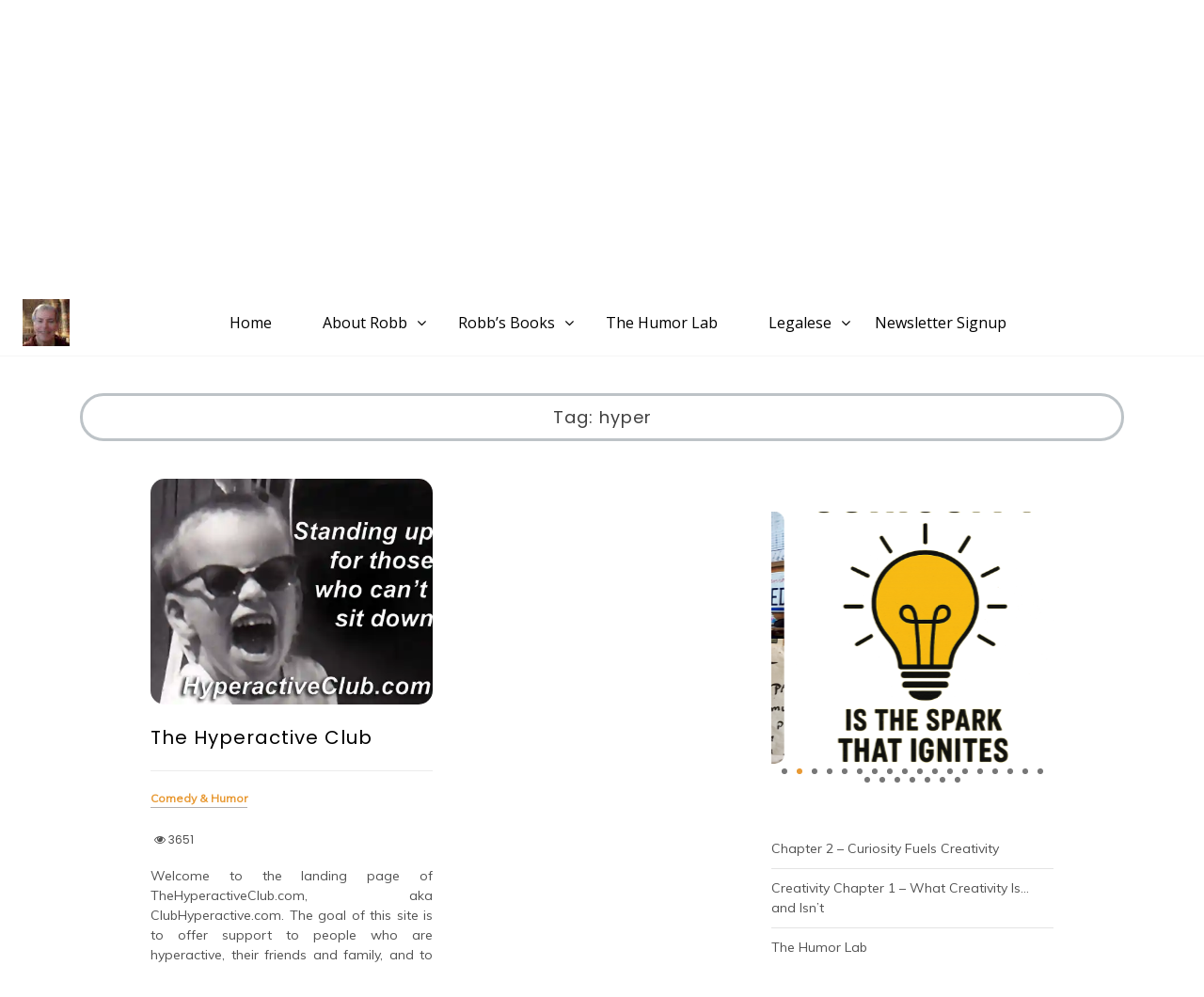

--- FILE ---
content_type: text/html; charset=UTF-8
request_url: https://www.robblightfoot.com/blog/tag/hyper/
body_size: 30919
content:
<!doctype html>
<html dir="ltr" lang="en-US" prefix="og: https://ogp.me/ns#">
<head>
	<meta charset="UTF-8">
	<link rel="profile" href="https://gmpg.org/xfn/11">
	<meta name="viewport" content="width=device-width, initial-scale=1, shrink-to-fit=no">
	<title>hyper - RobbLightfoot.com</title>

		<!-- All in One SEO 4.9.3 - aioseo.com -->
	<meta name="robots" content="max-image-preview:large" />
	<link rel="canonical" href="https://www.robblightfoot.com/blog/tag/hyper/" />
	<meta name="generator" content="All in One SEO (AIOSEO) 4.9.3" />
		<script type="application/ld+json" class="aioseo-schema">
			{"@context":"https:\/\/schema.org","@graph":[{"@type":"BreadcrumbList","@id":"https:\/\/www.robblightfoot.com\/blog\/tag\/hyper\/#breadcrumblist","itemListElement":[{"@type":"ListItem","@id":"https:\/\/www.robblightfoot.com#listItem","position":1,"name":"Home","item":"https:\/\/www.robblightfoot.com","nextItem":{"@type":"ListItem","@id":"https:\/\/www.robblightfoot.com\/blog\/tag\/hyper\/#listItem","name":"hyper"}},{"@type":"ListItem","@id":"https:\/\/www.robblightfoot.com\/blog\/tag\/hyper\/#listItem","position":2,"name":"hyper","previousItem":{"@type":"ListItem","@id":"https:\/\/www.robblightfoot.com#listItem","name":"Home"}}]},{"@type":"CollectionPage","@id":"https:\/\/www.robblightfoot.com\/blog\/tag\/hyper\/#collectionpage","url":"https:\/\/www.robblightfoot.com\/blog\/tag\/hyper\/","name":"hyper - RobbLightfoot.com","inLanguage":"en-US","isPartOf":{"@id":"https:\/\/www.robblightfoot.com\/#website"},"breadcrumb":{"@id":"https:\/\/www.robblightfoot.com\/blog\/tag\/hyper\/#breadcrumblist"}},{"@type":"Organization","@id":"https:\/\/www.robblightfoot.com\/#organization","name":"RobbLightfoot.com","description":"Screenwriter, Author, Humorist & Sometimes Educator","url":"https:\/\/www.robblightfoot.com\/","logo":{"@type":"ImageObject","url":"https:\/\/i0.wp.com\/www.robblightfoot.com\/wp-content\/uploads\/2023\/04\/Robb-Smiling-With-Purpose-Statement-in-Frame.jpg?fit=1920%2C1080&ssl=1","@id":"https:\/\/www.robblightfoot.com\/blog\/tag\/hyper\/#organizationLogo","width":1920,"height":1080,"caption":"Robb Lightfoot on camera talking about ThinkingFunny.com"},"image":{"@id":"https:\/\/www.robblightfoot.com\/blog\/tag\/hyper\/#organizationLogo"},"sameAs":["https:\/\/www.facebook.com\/LightfootAuthor","https:\/\/x.com\/robblightfoot","https:\/\/www.instagram.com\/robblightfoot\/"]},{"@type":"WebSite","@id":"https:\/\/www.robblightfoot.com\/#website","url":"https:\/\/www.robblightfoot.com\/","name":"RobbLightfoot.com","description":"Screenwriter, Author, Humorist & Sometimes Educator","inLanguage":"en-US","publisher":{"@id":"https:\/\/www.robblightfoot.com\/#organization"}}]}
		</script>
		<!-- All in One SEO -->

<!-- Jetpack Site Verification Tags -->
<meta name="google-site-verification" content="wEo01psVvItHe_s7IZhHyo1ToYjx9VM_xFdS1R5ySWQ" />
<link rel='dns-prefetch' href='//www.robblightfoot.com' />
<link rel='dns-prefetch' href='//www.google.com' />
<link rel='dns-prefetch' href='//stats.wp.com' />
<link rel='dns-prefetch' href='//fonts.googleapis.com' />
<link rel='preconnect' href='//c0.wp.com' />
<link rel='preconnect' href='//i0.wp.com' />
<link rel="alternate" type="application/rss+xml" title="RobbLightfoot.com &raquo; Feed" href="https://www.robblightfoot.com/feed/" />
<link rel="alternate" type="application/rss+xml" title="RobbLightfoot.com &raquo; Comments Feed" href="https://www.robblightfoot.com/comments/feed/" />
<link rel="alternate" type="application/rss+xml" title="RobbLightfoot.com &raquo; hyper Tag Feed" href="https://www.robblightfoot.com/blog/tag/hyper/feed/" />
		<!-- This site uses the Google Analytics by MonsterInsights plugin v9.11.1 - Using Analytics tracking - https://www.monsterinsights.com/ -->
							<script src="//www.googletagmanager.com/gtag/js?id=G-PVMLXSLMYX"  data-cfasync="false" data-wpfc-render="false" type="text/javascript" async></script>
			<script data-cfasync="false" data-wpfc-render="false" type="text/javascript">
				var mi_version = '9.11.1';
				var mi_track_user = true;
				var mi_no_track_reason = '';
								var MonsterInsightsDefaultLocations = {"page_location":"https:\/\/www.robblightfoot.com\/blog\/tag\/hyper\/"};
								if ( typeof MonsterInsightsPrivacyGuardFilter === 'function' ) {
					var MonsterInsightsLocations = (typeof MonsterInsightsExcludeQuery === 'object') ? MonsterInsightsPrivacyGuardFilter( MonsterInsightsExcludeQuery ) : MonsterInsightsPrivacyGuardFilter( MonsterInsightsDefaultLocations );
				} else {
					var MonsterInsightsLocations = (typeof MonsterInsightsExcludeQuery === 'object') ? MonsterInsightsExcludeQuery : MonsterInsightsDefaultLocations;
				}

								var disableStrs = [
										'ga-disable-G-PVMLXSLMYX',
									];

				/* Function to detect opted out users */
				function __gtagTrackerIsOptedOut() {
					for (var index = 0; index < disableStrs.length; index++) {
						if (document.cookie.indexOf(disableStrs[index] + '=true') > -1) {
							return true;
						}
					}

					return false;
				}

				/* Disable tracking if the opt-out cookie exists. */
				if (__gtagTrackerIsOptedOut()) {
					for (var index = 0; index < disableStrs.length; index++) {
						window[disableStrs[index]] = true;
					}
				}

				/* Opt-out function */
				function __gtagTrackerOptout() {
					for (var index = 0; index < disableStrs.length; index++) {
						document.cookie = disableStrs[index] + '=true; expires=Thu, 31 Dec 2099 23:59:59 UTC; path=/';
						window[disableStrs[index]] = true;
					}
				}

				if ('undefined' === typeof gaOptout) {
					function gaOptout() {
						__gtagTrackerOptout();
					}
				}
								window.dataLayer = window.dataLayer || [];

				window.MonsterInsightsDualTracker = {
					helpers: {},
					trackers: {},
				};
				if (mi_track_user) {
					function __gtagDataLayer() {
						dataLayer.push(arguments);
					}

					function __gtagTracker(type, name, parameters) {
						if (!parameters) {
							parameters = {};
						}

						if (parameters.send_to) {
							__gtagDataLayer.apply(null, arguments);
							return;
						}

						if (type === 'event') {
														parameters.send_to = monsterinsights_frontend.v4_id;
							var hookName = name;
							if (typeof parameters['event_category'] !== 'undefined') {
								hookName = parameters['event_category'] + ':' + name;
							}

							if (typeof MonsterInsightsDualTracker.trackers[hookName] !== 'undefined') {
								MonsterInsightsDualTracker.trackers[hookName](parameters);
							} else {
								__gtagDataLayer('event', name, parameters);
							}
							
						} else {
							__gtagDataLayer.apply(null, arguments);
						}
					}

					__gtagTracker('js', new Date());
					__gtagTracker('set', {
						'developer_id.dZGIzZG': true,
											});
					if ( MonsterInsightsLocations.page_location ) {
						__gtagTracker('set', MonsterInsightsLocations);
					}
										__gtagTracker('config', 'G-PVMLXSLMYX', {"forceSSL":"true","link_attribution":"true"} );
										window.gtag = __gtagTracker;										(function () {
						/* https://developers.google.com/analytics/devguides/collection/analyticsjs/ */
						/* ga and __gaTracker compatibility shim. */
						var noopfn = function () {
							return null;
						};
						var newtracker = function () {
							return new Tracker();
						};
						var Tracker = function () {
							return null;
						};
						var p = Tracker.prototype;
						p.get = noopfn;
						p.set = noopfn;
						p.send = function () {
							var args = Array.prototype.slice.call(arguments);
							args.unshift('send');
							__gaTracker.apply(null, args);
						};
						var __gaTracker = function () {
							var len = arguments.length;
							if (len === 0) {
								return;
							}
							var f = arguments[len - 1];
							if (typeof f !== 'object' || f === null || typeof f.hitCallback !== 'function') {
								if ('send' === arguments[0]) {
									var hitConverted, hitObject = false, action;
									if ('event' === arguments[1]) {
										if ('undefined' !== typeof arguments[3]) {
											hitObject = {
												'eventAction': arguments[3],
												'eventCategory': arguments[2],
												'eventLabel': arguments[4],
												'value': arguments[5] ? arguments[5] : 1,
											}
										}
									}
									if ('pageview' === arguments[1]) {
										if ('undefined' !== typeof arguments[2]) {
											hitObject = {
												'eventAction': 'page_view',
												'page_path': arguments[2],
											}
										}
									}
									if (typeof arguments[2] === 'object') {
										hitObject = arguments[2];
									}
									if (typeof arguments[5] === 'object') {
										Object.assign(hitObject, arguments[5]);
									}
									if ('undefined' !== typeof arguments[1].hitType) {
										hitObject = arguments[1];
										if ('pageview' === hitObject.hitType) {
											hitObject.eventAction = 'page_view';
										}
									}
									if (hitObject) {
										action = 'timing' === arguments[1].hitType ? 'timing_complete' : hitObject.eventAction;
										hitConverted = mapArgs(hitObject);
										__gtagTracker('event', action, hitConverted);
									}
								}
								return;
							}

							function mapArgs(args) {
								var arg, hit = {};
								var gaMap = {
									'eventCategory': 'event_category',
									'eventAction': 'event_action',
									'eventLabel': 'event_label',
									'eventValue': 'event_value',
									'nonInteraction': 'non_interaction',
									'timingCategory': 'event_category',
									'timingVar': 'name',
									'timingValue': 'value',
									'timingLabel': 'event_label',
									'page': 'page_path',
									'location': 'page_location',
									'title': 'page_title',
									'referrer' : 'page_referrer',
								};
								for (arg in args) {
																		if (!(!args.hasOwnProperty(arg) || !gaMap.hasOwnProperty(arg))) {
										hit[gaMap[arg]] = args[arg];
									} else {
										hit[arg] = args[arg];
									}
								}
								return hit;
							}

							try {
								f.hitCallback();
							} catch (ex) {
							}
						};
						__gaTracker.create = newtracker;
						__gaTracker.getByName = newtracker;
						__gaTracker.getAll = function () {
							return [];
						};
						__gaTracker.remove = noopfn;
						__gaTracker.loaded = true;
						window['__gaTracker'] = __gaTracker;
					})();
									} else {
										console.log("");
					(function () {
						function __gtagTracker() {
							return null;
						}

						window['__gtagTracker'] = __gtagTracker;
						window['gtag'] = __gtagTracker;
					})();
									}
			</script>
							<!-- / Google Analytics by MonsterInsights -->
		<style id='wp-img-auto-sizes-contain-inline-css' type='text/css'>
img:is([sizes=auto i],[sizes^="auto," i]){contain-intrinsic-size:3000px 1500px}
/*# sourceURL=wp-img-auto-sizes-contain-inline-css */
</style>
<style id='wp-emoji-styles-inline-css' type='text/css'>

	img.wp-smiley, img.emoji {
		display: inline !important;
		border: none !important;
		box-shadow: none !important;
		height: 1em !important;
		width: 1em !important;
		margin: 0 0.07em !important;
		vertical-align: -0.1em !important;
		background: none !important;
		padding: 0 !important;
	}
/*# sourceURL=wp-emoji-styles-inline-css */
</style>
<style id='wp-block-library-inline-css' type='text/css'>
:root{--wp-block-synced-color:#7a00df;--wp-block-synced-color--rgb:122,0,223;--wp-bound-block-color:var(--wp-block-synced-color);--wp-editor-canvas-background:#ddd;--wp-admin-theme-color:#007cba;--wp-admin-theme-color--rgb:0,124,186;--wp-admin-theme-color-darker-10:#006ba1;--wp-admin-theme-color-darker-10--rgb:0,107,160.5;--wp-admin-theme-color-darker-20:#005a87;--wp-admin-theme-color-darker-20--rgb:0,90,135;--wp-admin-border-width-focus:2px}@media (min-resolution:192dpi){:root{--wp-admin-border-width-focus:1.5px}}.wp-element-button{cursor:pointer}:root .has-very-light-gray-background-color{background-color:#eee}:root .has-very-dark-gray-background-color{background-color:#313131}:root .has-very-light-gray-color{color:#eee}:root .has-very-dark-gray-color{color:#313131}:root .has-vivid-green-cyan-to-vivid-cyan-blue-gradient-background{background:linear-gradient(135deg,#00d084,#0693e3)}:root .has-purple-crush-gradient-background{background:linear-gradient(135deg,#34e2e4,#4721fb 50%,#ab1dfe)}:root .has-hazy-dawn-gradient-background{background:linear-gradient(135deg,#faaca8,#dad0ec)}:root .has-subdued-olive-gradient-background{background:linear-gradient(135deg,#fafae1,#67a671)}:root .has-atomic-cream-gradient-background{background:linear-gradient(135deg,#fdd79a,#004a59)}:root .has-nightshade-gradient-background{background:linear-gradient(135deg,#330968,#31cdcf)}:root .has-midnight-gradient-background{background:linear-gradient(135deg,#020381,#2874fc)}:root{--wp--preset--font-size--normal:16px;--wp--preset--font-size--huge:42px}.has-regular-font-size{font-size:1em}.has-larger-font-size{font-size:2.625em}.has-normal-font-size{font-size:var(--wp--preset--font-size--normal)}.has-huge-font-size{font-size:var(--wp--preset--font-size--huge)}.has-text-align-center{text-align:center}.has-text-align-left{text-align:left}.has-text-align-right{text-align:right}.has-fit-text{white-space:nowrap!important}#end-resizable-editor-section{display:none}.aligncenter{clear:both}.items-justified-left{justify-content:flex-start}.items-justified-center{justify-content:center}.items-justified-right{justify-content:flex-end}.items-justified-space-between{justify-content:space-between}.screen-reader-text{border:0;clip-path:inset(50%);height:1px;margin:-1px;overflow:hidden;padding:0;position:absolute;width:1px;word-wrap:normal!important}.screen-reader-text:focus{background-color:#ddd;clip-path:none;color:#444;display:block;font-size:1em;height:auto;left:5px;line-height:normal;padding:15px 23px 14px;text-decoration:none;top:5px;width:auto;z-index:100000}html :where(.has-border-color){border-style:solid}html :where([style*=border-top-color]){border-top-style:solid}html :where([style*=border-right-color]){border-right-style:solid}html :where([style*=border-bottom-color]){border-bottom-style:solid}html :where([style*=border-left-color]){border-left-style:solid}html :where([style*=border-width]){border-style:solid}html :where([style*=border-top-width]){border-top-style:solid}html :where([style*=border-right-width]){border-right-style:solid}html :where([style*=border-bottom-width]){border-bottom-style:solid}html :where([style*=border-left-width]){border-left-style:solid}html :where(img[class*=wp-image-]){height:auto;max-width:100%}:where(figure){margin:0 0 1em}html :where(.is-position-sticky){--wp-admin--admin-bar--position-offset:var(--wp-admin--admin-bar--height,0px)}@media screen and (max-width:600px){html :where(.is-position-sticky){--wp-admin--admin-bar--position-offset:0px}}

/*# sourceURL=wp-block-library-inline-css */
</style><style id='wp-block-categories-inline-css' type='text/css'>
.wp-block-categories{box-sizing:border-box}.wp-block-categories.alignleft{margin-right:2em}.wp-block-categories.alignright{margin-left:2em}.wp-block-categories.wp-block-categories-dropdown.aligncenter{text-align:center}.wp-block-categories .wp-block-categories__label{display:block;width:100%}
/*# sourceURL=https://c0.wp.com/c/6.9/wp-includes/blocks/categories/style.min.css */
</style>
<style id='wp-block-heading-inline-css' type='text/css'>
h1:where(.wp-block-heading).has-background,h2:where(.wp-block-heading).has-background,h3:where(.wp-block-heading).has-background,h4:where(.wp-block-heading).has-background,h5:where(.wp-block-heading).has-background,h6:where(.wp-block-heading).has-background{padding:1.25em 2.375em}h1.has-text-align-left[style*=writing-mode]:where([style*=vertical-lr]),h1.has-text-align-right[style*=writing-mode]:where([style*=vertical-rl]),h2.has-text-align-left[style*=writing-mode]:where([style*=vertical-lr]),h2.has-text-align-right[style*=writing-mode]:where([style*=vertical-rl]),h3.has-text-align-left[style*=writing-mode]:where([style*=vertical-lr]),h3.has-text-align-right[style*=writing-mode]:where([style*=vertical-rl]),h4.has-text-align-left[style*=writing-mode]:where([style*=vertical-lr]),h4.has-text-align-right[style*=writing-mode]:where([style*=vertical-rl]),h5.has-text-align-left[style*=writing-mode]:where([style*=vertical-lr]),h5.has-text-align-right[style*=writing-mode]:where([style*=vertical-rl]),h6.has-text-align-left[style*=writing-mode]:where([style*=vertical-lr]),h6.has-text-align-right[style*=writing-mode]:where([style*=vertical-rl]){rotate:180deg}
/*# sourceURL=https://c0.wp.com/c/6.9/wp-includes/blocks/heading/style.min.css */
</style>
<style id='wp-block-latest-posts-inline-css' type='text/css'>
.wp-block-latest-posts{box-sizing:border-box}.wp-block-latest-posts.alignleft{margin-right:2em}.wp-block-latest-posts.alignright{margin-left:2em}.wp-block-latest-posts.wp-block-latest-posts__list{list-style:none}.wp-block-latest-posts.wp-block-latest-posts__list li{clear:both;overflow-wrap:break-word}.wp-block-latest-posts.is-grid{display:flex;flex-wrap:wrap}.wp-block-latest-posts.is-grid li{margin:0 1.25em 1.25em 0;width:100%}@media (min-width:600px){.wp-block-latest-posts.columns-2 li{width:calc(50% - .625em)}.wp-block-latest-posts.columns-2 li:nth-child(2n){margin-right:0}.wp-block-latest-posts.columns-3 li{width:calc(33.33333% - .83333em)}.wp-block-latest-posts.columns-3 li:nth-child(3n){margin-right:0}.wp-block-latest-posts.columns-4 li{width:calc(25% - .9375em)}.wp-block-latest-posts.columns-4 li:nth-child(4n){margin-right:0}.wp-block-latest-posts.columns-5 li{width:calc(20% - 1em)}.wp-block-latest-posts.columns-5 li:nth-child(5n){margin-right:0}.wp-block-latest-posts.columns-6 li{width:calc(16.66667% - 1.04167em)}.wp-block-latest-posts.columns-6 li:nth-child(6n){margin-right:0}}:root :where(.wp-block-latest-posts.is-grid){padding:0}:root :where(.wp-block-latest-posts.wp-block-latest-posts__list){padding-left:0}.wp-block-latest-posts__post-author,.wp-block-latest-posts__post-date{display:block;font-size:.8125em}.wp-block-latest-posts__post-excerpt,.wp-block-latest-posts__post-full-content{margin-bottom:1em;margin-top:.5em}.wp-block-latest-posts__featured-image a{display:inline-block}.wp-block-latest-posts__featured-image img{height:auto;max-width:100%;width:auto}.wp-block-latest-posts__featured-image.alignleft{float:left;margin-right:1em}.wp-block-latest-posts__featured-image.alignright{float:right;margin-left:1em}.wp-block-latest-posts__featured-image.aligncenter{margin-bottom:1em;text-align:center}
/*# sourceURL=https://c0.wp.com/c/6.9/wp-includes/blocks/latest-posts/style.min.css */
</style>
<style id='wp-block-tag-cloud-inline-css' type='text/css'>
.wp-block-tag-cloud{box-sizing:border-box}.wp-block-tag-cloud.aligncenter{justify-content:center;text-align:center}.wp-block-tag-cloud a{display:inline-block;margin-right:5px}.wp-block-tag-cloud span{display:inline-block;margin-left:5px;text-decoration:none}:root :where(.wp-block-tag-cloud.is-style-outline){display:flex;flex-wrap:wrap;gap:1ch}:root :where(.wp-block-tag-cloud.is-style-outline a){border:1px solid;font-size:unset!important;margin-right:0;padding:1ch 2ch;text-decoration:none!important}
/*# sourceURL=https://c0.wp.com/c/6.9/wp-includes/blocks/tag-cloud/style.min.css */
</style>
<style id='wp-block-paragraph-inline-css' type='text/css'>
.is-small-text{font-size:.875em}.is-regular-text{font-size:1em}.is-large-text{font-size:2.25em}.is-larger-text{font-size:3em}.has-drop-cap:not(:focus):first-letter{float:left;font-size:8.4em;font-style:normal;font-weight:100;line-height:.68;margin:.05em .1em 0 0;text-transform:uppercase}body.rtl .has-drop-cap:not(:focus):first-letter{float:none;margin-left:.1em}p.has-drop-cap.has-background{overflow:hidden}:root :where(p.has-background){padding:1.25em 2.375em}:where(p.has-text-color:not(.has-link-color)) a{color:inherit}p.has-text-align-left[style*="writing-mode:vertical-lr"],p.has-text-align-right[style*="writing-mode:vertical-rl"]{rotate:180deg}
/*# sourceURL=https://c0.wp.com/c/6.9/wp-includes/blocks/paragraph/style.min.css */
</style>
<style id='global-styles-inline-css' type='text/css'>
:root{--wp--preset--aspect-ratio--square: 1;--wp--preset--aspect-ratio--4-3: 4/3;--wp--preset--aspect-ratio--3-4: 3/4;--wp--preset--aspect-ratio--3-2: 3/2;--wp--preset--aspect-ratio--2-3: 2/3;--wp--preset--aspect-ratio--16-9: 16/9;--wp--preset--aspect-ratio--9-16: 9/16;--wp--preset--color--black: #000000;--wp--preset--color--cyan-bluish-gray: #abb8c3;--wp--preset--color--white: #ffffff;--wp--preset--color--pale-pink: #f78da7;--wp--preset--color--vivid-red: #cf2e2e;--wp--preset--color--luminous-vivid-orange: #ff6900;--wp--preset--color--luminous-vivid-amber: #fcb900;--wp--preset--color--light-green-cyan: #7bdcb5;--wp--preset--color--vivid-green-cyan: #00d084;--wp--preset--color--pale-cyan-blue: #8ed1fc;--wp--preset--color--vivid-cyan-blue: #0693e3;--wp--preset--color--vivid-purple: #9b51e0;--wp--preset--gradient--vivid-cyan-blue-to-vivid-purple: linear-gradient(135deg,rgb(6,147,227) 0%,rgb(155,81,224) 100%);--wp--preset--gradient--light-green-cyan-to-vivid-green-cyan: linear-gradient(135deg,rgb(122,220,180) 0%,rgb(0,208,130) 100%);--wp--preset--gradient--luminous-vivid-amber-to-luminous-vivid-orange: linear-gradient(135deg,rgb(252,185,0) 0%,rgb(255,105,0) 100%);--wp--preset--gradient--luminous-vivid-orange-to-vivid-red: linear-gradient(135deg,rgb(255,105,0) 0%,rgb(207,46,46) 100%);--wp--preset--gradient--very-light-gray-to-cyan-bluish-gray: linear-gradient(135deg,rgb(238,238,238) 0%,rgb(169,184,195) 100%);--wp--preset--gradient--cool-to-warm-spectrum: linear-gradient(135deg,rgb(74,234,220) 0%,rgb(151,120,209) 20%,rgb(207,42,186) 40%,rgb(238,44,130) 60%,rgb(251,105,98) 80%,rgb(254,248,76) 100%);--wp--preset--gradient--blush-light-purple: linear-gradient(135deg,rgb(255,206,236) 0%,rgb(152,150,240) 100%);--wp--preset--gradient--blush-bordeaux: linear-gradient(135deg,rgb(254,205,165) 0%,rgb(254,45,45) 50%,rgb(107,0,62) 100%);--wp--preset--gradient--luminous-dusk: linear-gradient(135deg,rgb(255,203,112) 0%,rgb(199,81,192) 50%,rgb(65,88,208) 100%);--wp--preset--gradient--pale-ocean: linear-gradient(135deg,rgb(255,245,203) 0%,rgb(182,227,212) 50%,rgb(51,167,181) 100%);--wp--preset--gradient--electric-grass: linear-gradient(135deg,rgb(202,248,128) 0%,rgb(113,206,126) 100%);--wp--preset--gradient--midnight: linear-gradient(135deg,rgb(2,3,129) 0%,rgb(40,116,252) 100%);--wp--preset--font-size--small: 13px;--wp--preset--font-size--medium: 20px;--wp--preset--font-size--large: 36px;--wp--preset--font-size--x-large: 42px;--wp--preset--spacing--20: 0.44rem;--wp--preset--spacing--30: 0.67rem;--wp--preset--spacing--40: 1rem;--wp--preset--spacing--50: 1.5rem;--wp--preset--spacing--60: 2.25rem;--wp--preset--spacing--70: 3.38rem;--wp--preset--spacing--80: 5.06rem;--wp--preset--shadow--natural: 6px 6px 9px rgba(0, 0, 0, 0.2);--wp--preset--shadow--deep: 12px 12px 50px rgba(0, 0, 0, 0.4);--wp--preset--shadow--sharp: 6px 6px 0px rgba(0, 0, 0, 0.2);--wp--preset--shadow--outlined: 6px 6px 0px -3px rgb(255, 255, 255), 6px 6px rgb(0, 0, 0);--wp--preset--shadow--crisp: 6px 6px 0px rgb(0, 0, 0);}:where(.is-layout-flex){gap: 0.5em;}:where(.is-layout-grid){gap: 0.5em;}body .is-layout-flex{display: flex;}.is-layout-flex{flex-wrap: wrap;align-items: center;}.is-layout-flex > :is(*, div){margin: 0;}body .is-layout-grid{display: grid;}.is-layout-grid > :is(*, div){margin: 0;}:where(.wp-block-columns.is-layout-flex){gap: 2em;}:where(.wp-block-columns.is-layout-grid){gap: 2em;}:where(.wp-block-post-template.is-layout-flex){gap: 1.25em;}:where(.wp-block-post-template.is-layout-grid){gap: 1.25em;}.has-black-color{color: var(--wp--preset--color--black) !important;}.has-cyan-bluish-gray-color{color: var(--wp--preset--color--cyan-bluish-gray) !important;}.has-white-color{color: var(--wp--preset--color--white) !important;}.has-pale-pink-color{color: var(--wp--preset--color--pale-pink) !important;}.has-vivid-red-color{color: var(--wp--preset--color--vivid-red) !important;}.has-luminous-vivid-orange-color{color: var(--wp--preset--color--luminous-vivid-orange) !important;}.has-luminous-vivid-amber-color{color: var(--wp--preset--color--luminous-vivid-amber) !important;}.has-light-green-cyan-color{color: var(--wp--preset--color--light-green-cyan) !important;}.has-vivid-green-cyan-color{color: var(--wp--preset--color--vivid-green-cyan) !important;}.has-pale-cyan-blue-color{color: var(--wp--preset--color--pale-cyan-blue) !important;}.has-vivid-cyan-blue-color{color: var(--wp--preset--color--vivid-cyan-blue) !important;}.has-vivid-purple-color{color: var(--wp--preset--color--vivid-purple) !important;}.has-black-background-color{background-color: var(--wp--preset--color--black) !important;}.has-cyan-bluish-gray-background-color{background-color: var(--wp--preset--color--cyan-bluish-gray) !important;}.has-white-background-color{background-color: var(--wp--preset--color--white) !important;}.has-pale-pink-background-color{background-color: var(--wp--preset--color--pale-pink) !important;}.has-vivid-red-background-color{background-color: var(--wp--preset--color--vivid-red) !important;}.has-luminous-vivid-orange-background-color{background-color: var(--wp--preset--color--luminous-vivid-orange) !important;}.has-luminous-vivid-amber-background-color{background-color: var(--wp--preset--color--luminous-vivid-amber) !important;}.has-light-green-cyan-background-color{background-color: var(--wp--preset--color--light-green-cyan) !important;}.has-vivid-green-cyan-background-color{background-color: var(--wp--preset--color--vivid-green-cyan) !important;}.has-pale-cyan-blue-background-color{background-color: var(--wp--preset--color--pale-cyan-blue) !important;}.has-vivid-cyan-blue-background-color{background-color: var(--wp--preset--color--vivid-cyan-blue) !important;}.has-vivid-purple-background-color{background-color: var(--wp--preset--color--vivid-purple) !important;}.has-black-border-color{border-color: var(--wp--preset--color--black) !important;}.has-cyan-bluish-gray-border-color{border-color: var(--wp--preset--color--cyan-bluish-gray) !important;}.has-white-border-color{border-color: var(--wp--preset--color--white) !important;}.has-pale-pink-border-color{border-color: var(--wp--preset--color--pale-pink) !important;}.has-vivid-red-border-color{border-color: var(--wp--preset--color--vivid-red) !important;}.has-luminous-vivid-orange-border-color{border-color: var(--wp--preset--color--luminous-vivid-orange) !important;}.has-luminous-vivid-amber-border-color{border-color: var(--wp--preset--color--luminous-vivid-amber) !important;}.has-light-green-cyan-border-color{border-color: var(--wp--preset--color--light-green-cyan) !important;}.has-vivid-green-cyan-border-color{border-color: var(--wp--preset--color--vivid-green-cyan) !important;}.has-pale-cyan-blue-border-color{border-color: var(--wp--preset--color--pale-cyan-blue) !important;}.has-vivid-cyan-blue-border-color{border-color: var(--wp--preset--color--vivid-cyan-blue) !important;}.has-vivid-purple-border-color{border-color: var(--wp--preset--color--vivid-purple) !important;}.has-vivid-cyan-blue-to-vivid-purple-gradient-background{background: var(--wp--preset--gradient--vivid-cyan-blue-to-vivid-purple) !important;}.has-light-green-cyan-to-vivid-green-cyan-gradient-background{background: var(--wp--preset--gradient--light-green-cyan-to-vivid-green-cyan) !important;}.has-luminous-vivid-amber-to-luminous-vivid-orange-gradient-background{background: var(--wp--preset--gradient--luminous-vivid-amber-to-luminous-vivid-orange) !important;}.has-luminous-vivid-orange-to-vivid-red-gradient-background{background: var(--wp--preset--gradient--luminous-vivid-orange-to-vivid-red) !important;}.has-very-light-gray-to-cyan-bluish-gray-gradient-background{background: var(--wp--preset--gradient--very-light-gray-to-cyan-bluish-gray) !important;}.has-cool-to-warm-spectrum-gradient-background{background: var(--wp--preset--gradient--cool-to-warm-spectrum) !important;}.has-blush-light-purple-gradient-background{background: var(--wp--preset--gradient--blush-light-purple) !important;}.has-blush-bordeaux-gradient-background{background: var(--wp--preset--gradient--blush-bordeaux) !important;}.has-luminous-dusk-gradient-background{background: var(--wp--preset--gradient--luminous-dusk) !important;}.has-pale-ocean-gradient-background{background: var(--wp--preset--gradient--pale-ocean) !important;}.has-electric-grass-gradient-background{background: var(--wp--preset--gradient--electric-grass) !important;}.has-midnight-gradient-background{background: var(--wp--preset--gradient--midnight) !important;}.has-small-font-size{font-size: var(--wp--preset--font-size--small) !important;}.has-medium-font-size{font-size: var(--wp--preset--font-size--medium) !important;}.has-large-font-size{font-size: var(--wp--preset--font-size--large) !important;}.has-x-large-font-size{font-size: var(--wp--preset--font-size--x-large) !important;}
/*# sourceURL=global-styles-inline-css */
</style>

<style id='classic-theme-styles-inline-css' type='text/css'>
/*! This file is auto-generated */
.wp-block-button__link{color:#fff;background-color:#32373c;border-radius:9999px;box-shadow:none;text-decoration:none;padding:calc(.667em + 2px) calc(1.333em + 2px);font-size:1.125em}.wp-block-file__button{background:#32373c;color:#fff;text-decoration:none}
/*# sourceURL=/wp-includes/css/classic-themes.min.css */
</style>
<link rel='stylesheet' id='ctct_form_styles-css' href='https://www.robblightfoot.com/wp-content/plugins/constant-contact-forms/assets/css/style.css?ver=2.16.0' type='text/css' media='all' />
<link rel='stylesheet' id='kenwheeler-slicktheme-css' href='https://www.robblightfoot.com/wp-content/themes/pro-voice-blog/css/slick-theme.css?ver=1.9.0' type='text/css' media='all' />
<link rel='stylesheet' id='bootstrap-css' href='https://www.robblightfoot.com/wp-content/themes/pro-voice-blog/css/bootstrap.css?ver=4.1.1' type='text/css' media='all' />
<link rel='stylesheet' id='voice-blog-style-css' href='https://www.robblightfoot.com/wp-content/themes/pro-voice-blog/style.css?ver=6.9' type='text/css' media='all' />
<link rel='stylesheet' id='kenwheeler-slick-css' href='https://www.robblightfoot.com/wp-content/themes/pro-voice-blog/css/slick.css?ver=1.9.0' type='text/css' media='all' />
<link rel='stylesheet' id='voice-blog-sidenav-css' href='https://www.robblightfoot.com/wp-content/themes/pro-voice-blog/css/sidenav.css?ver=1.0.0' type='text/css' media='all' />
<link rel='stylesheet' id='font-awesome-5-css' href='https://www.robblightfoot.com/wp-content/themes/pro-voice-blog/css/font-awesome-5.css?ver=5.1.12' type='text/css' media='all' />
<link rel='stylesheet' id='font-awesome-css' href='https://www.robblightfoot.com/wp-content/themes/pro-voice-blog/css/font-awesome.css?ver=1.9.0' type='text/css' media='all' />
<link rel='stylesheet' id='wow-css' href='https://www.robblightfoot.com/wp-content/themes/pro-voice-blog/css/animate.css?ver=1.1.0' type='text/css' media='all' />
<link rel='stylesheet' id='google-webfonts-css' href='https://fonts.googleapis.com/css?family=Merienda|Poppins|Muli' type='text/css' media='all' />
<link rel='stylesheet' id='google-font-brand1-css' href='https://fonts.googleapis.com/css?family=Merienda&#038;ver=5.1' type='text/css' media='all' />
<link rel='stylesheet' id='google-font-brand2-css' href='https://fonts.googleapis.com/css?family=Merienda&#038;ver=5.1' type='text/css' media='all' />
<link rel='stylesheet' id='google-font-brand3-css' href='https://fonts.googleapis.com/css?family=Open+Sans&#038;ver=5.1' type='text/css' media='all' />
<link rel='stylesheet' id='google-font-brand5-css' href='https://fonts.googleapis.com/css?family=Poppins&#038;ver=5.1' type='text/css' media='all' />
<link rel='stylesheet' id='google-font-brand6-css' href='https://fonts.googleapis.com/css?family=Poppins&#038;ver=5.1' type='text/css' media='all' />
<link rel='stylesheet' id='google-font-brand7-css' href='https://fonts.googleapis.com/css?family=Muli&#038;ver=5.1' type='text/css' media='all' />
<link rel='stylesheet' id='google-font-brand8-css' href='https://fonts.googleapis.com/css?family=Poppins&#038;ver=5.1' type='text/css' media='all' />
<link rel='stylesheet' id='google-font-brand9-css' href='https://fonts.googleapis.com/css?family=Poppins&#038;ver=5.1' type='text/css' media='all' />
<link rel='stylesheet' id='google-font-brand10-css' href='https://fonts.googleapis.com/css?family=Muli&#038;ver=5.1' type='text/css' media='all' />
<link rel='stylesheet' id='google-font-brand11-css' href='https://fonts.googleapis.com/css?family=Muli&#038;ver=5.1' type='text/css' media='all' />
<link rel='stylesheet' id='google-font-brand12-css' href='https://fonts.googleapis.com/css?family=Poppins&#038;ver=5.1' type='text/css' media='all' />
<link rel='stylesheet' id='google-font-brand13-css' href='https://fonts.googleapis.com/css?family=Poppins&#038;ver=5.1' type='text/css' media='all' />
<link rel='stylesheet' id='google-font-brand14-css' href='https://fonts.googleapis.com/css?family=Muli&#038;ver=5.1' type='text/css' media='all' />
<link rel='stylesheet' id='google-font-brand15-css' href='https://fonts.googleapis.com/css?family=Muli&#038;ver=5.1' type='text/css' media='all' />
<link rel='stylesheet' id='google-font-brand16-css' href='https://fonts.googleapis.com/css?family=Muli&#038;ver=5.1' type='text/css' media='all' />
<link rel='stylesheet' id='google-font-brand17-css' href='https://fonts.googleapis.com/css?family=Muli&#038;ver=5.1' type='text/css' media='all' />
<link rel='stylesheet' id='google-font-brand18-css' href='https://fonts.googleapis.com/css?family=Merienda&#038;ver=5.1' type='text/css' media='all' />
<link rel='stylesheet' id='buttons-css' href='https://c0.wp.com/c/6.9/wp-includes/css/buttons.min.css' type='text/css' media='all' />
<link rel='stylesheet' id='dashicons-css' href='https://c0.wp.com/c/6.9/wp-includes/css/dashicons.min.css' type='text/css' media='all' />
<link rel='stylesheet' id='mediaelement-css' href='https://c0.wp.com/c/6.9/wp-includes/js/mediaelement/mediaelementplayer-legacy.min.css' type='text/css' media='all' />
<link rel='stylesheet' id='wp-mediaelement-css' href='https://c0.wp.com/c/6.9/wp-includes/js/mediaelement/wp-mediaelement.min.css' type='text/css' media='all' />
<link rel='stylesheet' id='media-views-css' href='https://c0.wp.com/c/6.9/wp-includes/css/media-views.min.css' type='text/css' media='all' />
<link rel='stylesheet' id='imgareaselect-css' href='https://c0.wp.com/c/6.9/wp-includes/js/imgareaselect/imgareaselect.css' type='text/css' media='all' />
<link rel='stylesheet' id='wilcoskywb-wiki-blocks-frontend-style-css' href='https://www.robblightfoot.com/wp-content/plugins/wiki-blocks/assets/css/frontend.css?ver=1.1.6.1768582985' type='text/css' media='all' />
<script type="text/javascript" src="https://www.robblightfoot.com/wp-content/plugins/google-analytics-for-wordpress/assets/js/frontend-gtag.min.js?ver=9.11.1" id="monsterinsights-frontend-script-js" async="async" data-wp-strategy="async"></script>
<script data-cfasync="false" data-wpfc-render="false" type="text/javascript" id='monsterinsights-frontend-script-js-extra'>/* <![CDATA[ */
var monsterinsights_frontend = {"js_events_tracking":"true","download_extensions":"doc,pdf,ppt,zip,xls,docx,pptx,xlsx","inbound_paths":"[{\"path\":\"\\\/go\\\/\",\"label\":\"affiliate\"},{\"path\":\"\\\/recommend\\\/\",\"label\":\"affiliate\"}]","home_url":"https:\/\/www.robblightfoot.com","hash_tracking":"false","v4_id":"G-PVMLXSLMYX"};/* ]]> */
</script>
<script type="text/javascript" src="https://c0.wp.com/c/6.9/wp-includes/js/jquery/jquery.min.js" id="jquery-core-js"></script>
<script type="text/javascript" src="https://c0.wp.com/c/6.9/wp-includes/js/jquery/jquery-migrate.min.js" id="jquery-migrate-js"></script>
<script type="text/javascript" src="https://www.robblightfoot.com/wp-content/themes/pro-voice-blog/js/wow.js?ver=1.1.0" id="wowscript-js"></script>
<script type="text/javascript" id="utils-js-extra">
/* <![CDATA[ */
var userSettings = {"url":"/","uid":"0","time":"1768886658","secure":"1"};
//# sourceURL=utils-js-extra
/* ]]> */
</script>
<script type="text/javascript" src="https://c0.wp.com/c/6.9/wp-includes/js/utils.min.js" id="utils-js"></script>
<script type="text/javascript" src="https://c0.wp.com/c/6.9/wp-includes/js/plupload/moxie.min.js" id="moxiejs-js"></script>
<script type="text/javascript" src="https://c0.wp.com/c/6.9/wp-includes/js/plupload/plupload.min.js" id="plupload-js"></script>
<link rel="https://api.w.org/" href="https://www.robblightfoot.com/wp-json/" /><link rel="alternate" title="JSON" type="application/json" href="https://www.robblightfoot.com/wp-json/wp/v2/tags/104" /><link rel="EditURI" type="application/rsd+xml" title="RSD" href="https://www.robblightfoot.com/xmlrpc.php?rsd" />
<meta name="generator" content="WordPress 6.9" />
	<style>img#wpstats{display:none}</style>
			<style type="text/css">
    /* General layout */

    /* Main page  */
    #page  {
	width: 100% ;
    margin: auto;
    }

    /* Header width */
    #main_header .container-header  {
	width: 100% ;
    margin: auto;
    }
    /* menu width */
    .sticky-top-main-menu {
	width: 100% ;
    margin: auto;
    }

    /* Frontpage layout 1 area width */
    #layout-sidebar-6 {
	width: 100% ;
    margin: auto;
    }
   
    /* Frontpage layout 2 area width  */
    .blog-post .container-fluid,
    .homepage .container-fluid,
    .inner-content .container-fluid {
	width: 75% ;
    margin: auto;
    }
    
    /* Frontpage layout 3 area width */
    #layout-sidebar-8 {
	width: 80% ;
    margin: auto;
    }
    
    
        /* footer info width */
    #colophon {
	width: 80% ;
    margin: auto;
    }

    header .logo {
	top: 0% ;
    }

                    /*  General setting  */

    /* UPPERCASE */
    .blog-post-title, .detail-block .post header h1 {
        text-transform: none ;
    }
    .middle-content .cat, .outer-categories .cat-holder .btn, .banner .item .caption .tag span, .banner-above-blog .item .caption .tag span {
		text-transform: none ;

    }
    .middle-content .tag-date-comment ul li span a, .bl-date  {
		text-transform: none ;
    }
    .middle-content .tag  {
		text-transform: none ;

    }
    article footer .btn, article .text-center, .media .media-body .btn, .card-body, .thumb-body, .media-body, .modal-body, .page .entry-content p, .banner .item .caption p,  .detail-block .thumb-body p {
		text-transform: none ;

    }
    .section-title {
		text-transform: none ;

    }
    .sidebar .side-title h4,
    .author .title-holder h2,
    .related-posts .title-holder h2,
    .comments .title-holder h2,
    .inner-content .comment-respond h3,
    .other-title h4,
    .sidebar th {
        text-transform: none ;
    }
    #main_nav, .sidenav {
        text-transform: none ;
    }
    a:hover,
    .site-title a:hover,
    header ul li a:hover,
    .nav li:hover,
    .sidenav-menu a:hover,
    .middle-content .tag-date-comment ul li span a:hover,
    .bl-date:hover,
    .sidebar .categories ul li a:hover,
    .fa:hover {
        color: #e89a35 ;
    }
    p a{
        color: #1e73be ;
    }

    .dropdown-item, .nav, .sidenav-menu a {
        color: #000000 ;
    }
    h2.section-title {
        color: #000000 ;
    }
    .banner .item .caption .tag .btn, .banner-above-blog .item .caption .tag .btn {
        color: #eeee22 ;
        border: 1px solid #eeee22 ;
    }
    .outer-categories .cat-holder .btn {
        color: #fff ;
    }
    
    .banner-post-title,
    .sidebar .post-slider .img-holder .caption h5 {
        color: #ffffff ;
    }
    
    .middle-content .cat {
        color: #e89a35 ;
    }
    .middle-content .tag-date-comment ul li span a, .bl-date, #singlepage-like, #singlepage-view {
        color: #515151 ;
    }
    .middle-content .tag {
        color: #e89a35 ;
    }
    .blog-post-title,
    .inner-content .related-posts .card h3,
    .sidebar .media h5,
    .detail-block .thumb-body h1 {
        color: #000000 ;
    }
    .middle-content .card p, .middle-content .media p,
    .title-share, .inner-content .vcard {
        color: #515151 ;
    }
    .middle-content article h1 {
        color: #000000 ;
    }
    .middle-content .thumb p:not(.has-text-color), .page article p:not(.has-text-color) {
        color: #515151 ;
    }
    .page blockquote p, .sidebar blockquote p, .middle-content .blog-quote p, .fa-quote-left, .fa-quote-right {
        color: #e89a35 ;
    }
    .sidebar .side-title h4,
    .author .title-holder h2,
    .related-posts .title-holder h2,
    .comments .title-holder h2,
    .inner-content .comment-respond h3,
    .other-title h4,
    .sidebar th{
        color: #515151 ;
    }
    .sidebar .categories ul li a,
    .sidebar ul li,
    .sidebar td,
    .sidebar caption,
    .sidebar .textwidget 
    {
        color: #515151 ;
    }

    /* background color */
    
    .navbar-nav li ul li a:before,
    .sidenav-menu a:before,
    .search-form .search-submit:hover
    {
        background-color: #e89a35 ;
    }
    
    .dropdown-item, .nav, #main_nav, .sidenav-menu a, #main-bar,.dropdown-menu {
        background-color: #00000 ;
    }
    
    .outer-categories .cat-holder .btn {
        background-color: #e89a35 ;
    }
    .next, .prev,
    .navbar .menu-description {
        background-color: #e89a35 ;
    }
    .navbar .menu-description:after {
            border-top: 5px solid #e89a35 ;
    }
    .related-posts .title-holder h2 span,
    .sidebar .side-title h4 span,
    .search-result .result-holder,
    .other-title h4 span,
    .author .title-holder h2 span,
    .comments .title-holder h2 span,
    .other-title span,
    .comments .title-holder h2,
    .inner-content .comment-respond h3,
    .other-title h4,
    .sidebar th {
        background-color: #ffffff ;
    }
    .sidebar-1, #sidebar-1
    {
        background-color: #ffffff ;

    }
    
    /* Font change */

    .site-title {
        font-family: Merienda;
        font-size: 125px;
        font-style: normal;
        font-weight: normal;
    }
    .site-description {
        font-family: Merienda;
        font-size: 25px;
        font-style: normal;
        font-weight: normal;
    }
    #main_nav ul li a {
        font-family: Open Sans;
        font-size: 16px;
        font-style: normal;
        font-weight: normal;
        letter-spacing: 0px;
    }
    h2.section-title {
        font-family: Merienda;
        font-size: 30px;
        font-style: normal;
        font-weight: 400;
        letter-spacing: 0px;
    }
    .banner-post-title {
        font-family: Poppins;
        font-size: 20px;
        font-style: normal;
        font-weight: 400;
    }
    .blog-post-title, .inner-content .related-posts .card h3 {
        font-family: Poppins;
        font-size: 20px;
        font-style: normal;
        font-weight: 400;
    }
    .sidebar .media h5{
        font-family: Muli;
        font-size: 14px;
        font-style: normal;
        font-weight: 600;
    }
    .sidebar .post-slider h5{
        font-family: Poppins;
        font-size: 20px;
        font-style: normal;
        font-weight: 600;
    }

    .middle-content .tag, .middle-content .tag-date-comment ul li span a,
    .middle-content .tag-date-comment ul li span a span,
    #singlepage-like,
    #singlepage-view, 
    .bl-date {
        font-family: Poppins;
        font-size: 12px;
        font-style: normal;
        font-weight: normal;
    }
    .banner .item .caption p, .banner-above-blog .item .caption p, .card-body, .thumb-blog .thumb-body, .title-share,
    .blog-post .media-body p.text-justify {
        font-family: Muli;
        font-size: 14px;
        font-style: normal;
        font-weight: normal;
        line-height: 1.5;
    }
    .detail-block .thumb-body > p , .page .entry-content > p {
        font-family: Muli;
        font-size: 16px;
        font-style: normal;
        font-weight: normal;
        line-height: 1.5;
    }
    .page .entry-content blockquote p, .sidebar blockquote p, .middle-content .blog-quote p, blockquote p, .detail-block .thumb-body blockquote p {
        font-family: Muli !important;
        font-size: 14px;
        font-style: normal;
        font-weight: normal;
        line-height: 1.5;
    }
    .page .entry-title , .detail-block .post header h1 {
        font-family: Poppins;
        font-size: 25px;
        font-style: normal;
        font-weight: normal;
    }
    .sidebar .side-title h4,
    .author .title-holder h2,
    .related-posts .title-holder h2,
    .comments .title-holder h2,
    .inner-content .comment-respond h3,
    .other-title h4,
    .sidebar th {
        font-family: Poppins;
        font-size: 18px;
        font-style: normal;
        font-weight: normal;
    }
    .sidebar ul li,
    .sidebar td,
    .sidebar caption,
    .sidebar .textwidget,
    header #sidebar-4 .widget ul li a {
        font-family: Muli;
        font-size: 14px;
        font-style: normal;
        font-weight: normal;
        line-height: 1.5;

    }
    .middle-content .cat, .outer-categories .cat-holder .btn, .banner .item .caption .tag span, .banner-above-blog .item .caption .tag span{
        font-family: Muli;
        font-size: 12px;
        font-style: normal;
        font-weight: bold;
    }
    .btn, .nav-links {
        font-family: Muli;
        font-size: 14px;
        font-style: normal;
        font-weight: normal;
    }
    .video-widths {
	width: 41.4% ;
    }
    @media (max-width: 475px){
	.video-widths {
		width: 100% 
    }
    audio {
        height: 120px !important;
    }
}
    </style>
<link rel="icon" href="https://i0.wp.com/www.robblightfoot.com/wp-content/uploads/2024/12/cropped-RobbMugShot.jpeg?fit=32%2C32&#038;ssl=1" sizes="32x32" />
<link rel="icon" href="https://i0.wp.com/www.robblightfoot.com/wp-content/uploads/2024/12/cropped-RobbMugShot.jpeg?fit=50%2C50&#038;ssl=1" sizes="192x192" />
<link rel="apple-touch-icon" href="https://i0.wp.com/www.robblightfoot.com/wp-content/uploads/2024/12/cropped-RobbMugShot.jpeg?fit=50%2C50&#038;ssl=1" />
<meta name="msapplication-TileImage" content="https://i0.wp.com/www.robblightfoot.com/wp-content/uploads/2024/12/cropped-RobbMugShot.jpeg?fit=50%2C50&#038;ssl=1" />
</head>

<body class="archive tag tag-hyper tag-104 wp-custom-logo wp-embed-responsive wp-theme-pro-voice-blog ctct-pro-voice-blog hfeed"  >
<div id="page" class="site">
	<a class="skip-link screen-reader-text" href="#content">Skip to content</a>
	<header id="masthead" class="site-header ">
		<div id = "main_header">
								<!-- Title -->
				<div class=" text-center mx-auto logo  ">
				 
	<ul class="social-icon float-right col-lg-3 text-center ml-auto mb-3">
			<li class=" bg-white" ><a  href="https://https://www.facebook.com/LightfootAuthor"target="_blank"><span class="fa fa-facebook bg-white" aria-hidden="true" ></span></a> </li>
					<li class=" bg-white"><a href="https://www.youtube.com/c/RobbLightfoot-OrSoItSeems"target="_blank"><span class="fa fa-youtube bg-white" aria-hidden="true"></span></a></li>
					<li class=" bg-white"><a href="https://www.instagram.com/robblightfoot/"target="_blank"><span class="fa fa-instagram bg-white" aria-hidden="true"></span></a></li>
			
	</ul>
						<h1 class="site-title"><a href="https://www.robblightfoot.com/" rel="home">RobbLightfoot.com</a></h1>
										<p class="site-description">Screenwriter, Author, Humorist &amp; Sometimes Educator</p>
									</div>
				</div> 	<!-- end Main header -->
	</header><!-- #masthead -->
	<div id="content" class="site-content">
		<div id = "main-bar" class = "sticky-top pt-2 pb-2 sticky-top-main-menu" >
			<!-- Main menu -->
			<nav id="main_nav" class=" navbar navbar-expand-lg col-lg-12 " role="navigation">
				 	
				<div class =" custom-logo ml-4 float-left " >	
					<a href="https://www.robblightfoot.com/" class="custom-logo-link" rel="home"><img width="50" height="50" src="https://i0.wp.com/www.robblightfoot.com/wp-content/uploads/2024/12/cropped-RobbMugShot.jpeg?fit=50%2C50&amp;ssl=1" class="custom-logo" alt="RobbLightfoot.com" decoding="async" /></a> 
				</div> 
					
			<!-- Brand and toggle get grouped for better mobile display -->
									<button class="navbar-toggler mr-5" type="button" data-toggle="collapse" data-target="#collapse-1" aria-controls="bs-example-navbar-collapse-1" aria-expanded="false" aria-label="Toggle navigation">
						<span class="fa fa-bars bg-white"></span>
					</button>
				<div id="collapse-1" class="collapse navbar-collapse"><ul id="menu-pages" class="nav navbar-nav mx-auto "><li itemscope="itemscope" itemtype="https://www.schema.org/SiteNavigationElement" id="menu-item-4052" class="menu-item menu-item-type-custom menu-item-object-custom menu-item-home menu-item-4052 nav-item"><a title="Home" href="https://www.robblightfoot.com" class="nav-link">Home</a></li>
<li itemscope="itemscope" itemtype="https://www.schema.org/SiteNavigationElement" id="menu-item-2830" class="menu-item menu-item-type-post_type menu-item-object-page menu-item-has-children dropdown menu-item-2830 nav-item"><a title="About Robb" href="https://www.robblightfoot.com/about-robb/" data-toggle="dropdown" aria-haspopup="true" aria-expanded="false" class="dropdown-toggle nav-link" id="menu-item-dropdown-2830">About Robb</a>
<ul class="dropdown-menu" aria-labelledby="menu-item-dropdown-2830" role="menu">
	<li itemscope="itemscope" itemtype="https://www.schema.org/SiteNavigationElement" id="menu-item-2829" class="menu-item menu-item-type-post_type menu-item-object-page menu-item-2829 nav-item"><a title="Media-Photo Page" href="https://www.robblightfoot.com/media/" class="dropdown-item">Media-Photo Page</a></li>
	<li itemscope="itemscope" itemtype="https://www.schema.org/SiteNavigationElement" id="menu-item-4077" class="menu-item menu-item-type-post_type menu-item-object-page menu-item-has-children dropdown menu-item-4077 nav-item"><a title="Robb’s Projects" href="https://www.robblightfoot.com/robbs-projects/" class="dropdown-item">Robb’s Projects</a>
	<ul class="dropdown-menu" aria-labelledby="menu-item-dropdown-2830" role="menu">
		<li itemscope="itemscope" itemtype="https://www.schema.org/SiteNavigationElement" id="menu-item-4180" class="menu-item menu-item-type-post_type menu-item-object-page menu-item-4180 nav-item"><a title="ThinkingFunny.com" href="https://www.robblightfoot.com/thinkingfunny-com/" class="dropdown-item">ThinkingFunny.com</a></li>
		<li itemscope="itemscope" itemtype="https://www.schema.org/SiteNavigationElement" id="menu-item-4330" class="menu-item menu-item-type-taxonomy menu-item-object-category menu-item-4330 nav-item"><a title="Humor Handbook Project" href="https://www.robblightfoot.com/blog/category/humor-handbook/" class="dropdown-item">Humor Handbook Project</a></li>
	</ul>
</li>
</ul>
</li>
<li itemscope="itemscope" itemtype="https://www.schema.org/SiteNavigationElement" id="menu-item-4331" class="menu-item menu-item-type-taxonomy menu-item-object-category menu-item-has-children dropdown menu-item-4331 nav-item"><a title="Robb&#039;s Books" href="https://www.robblightfoot.com/blog/category/robbzbooks/" data-toggle="dropdown" aria-haspopup="true" aria-expanded="false" class="dropdown-toggle nav-link" id="menu-item-dropdown-4331">Robb&#8217;s Books</a>
<ul class="dropdown-menu" aria-labelledby="menu-item-dropdown-4331" role="menu">
	<li itemscope="itemscope" itemtype="https://www.schema.org/SiteNavigationElement" id="menu-item-2826" class="menu-item menu-item-type-post_type menu-item-object-page menu-item-2826 nav-item"><a title="Humor Books" href="https://www.robblightfoot.com/humorbooks/" class="dropdown-item">Humor Books</a></li>
	<li itemscope="itemscope" itemtype="https://www.schema.org/SiteNavigationElement" id="menu-item-3778" class="menu-item menu-item-type-post_type menu-item-object-page menu-item-3778 nav-item"><a title="Nonfiction Books" href="https://www.robblightfoot.com/nonfiction-books/" class="dropdown-item">Nonfiction Books</a></li>
</ul>
</li>
<li itemscope="itemscope" itemtype="https://www.schema.org/SiteNavigationElement" id="menu-item-4719" class="menu-item menu-item-type-post_type menu-item-object-page menu-item-4719 nav-item"><a title="The Humor Lab" href="https://www.robblightfoot.com/the-humor-lab/" class="nav-link">The Humor Lab</a></li>
<li itemscope="itemscope" itemtype="https://www.schema.org/SiteNavigationElement" id="menu-item-3841" class="menu-item menu-item-type-post_type menu-item-object-page menu-item-has-children dropdown menu-item-3841 nav-item"><a title="Legalese" href="https://www.robblightfoot.com/legalese/" data-toggle="dropdown" aria-haspopup="true" aria-expanded="false" class="dropdown-toggle nav-link" id="menu-item-dropdown-3841">Legalese</a>
<ul class="dropdown-menu" aria-labelledby="menu-item-dropdown-3841" role="menu">
	<li itemscope="itemscope" itemtype="https://www.schema.org/SiteNavigationElement" id="menu-item-3842" class="menu-item menu-item-type-post_type menu-item-object-page menu-item-3842 nav-item"><a title="Associate Links" href="https://www.robblightfoot.com/legalese/affiliate-links/" class="dropdown-item">Associate Links</a></li>
	<li itemscope="itemscope" itemtype="https://www.schema.org/SiteNavigationElement" id="menu-item-3843" class="menu-item menu-item-type-post_type menu-item-object-page menu-item-3843 nav-item"><a title="Privacy Policy" href="https://www.robblightfoot.com/legalese/privacy-policy/" class="dropdown-item">Privacy Policy</a></li>
	<li itemscope="itemscope" itemtype="https://www.schema.org/SiteNavigationElement" id="menu-item-3844" class="menu-item menu-item-type-post_type menu-item-object-page menu-item-3844 nav-item"><a title="Terms of Service" href="https://www.robblightfoot.com/legalese/terms-of-service/" class="dropdown-item">Terms of Service</a></li>
</ul>
</li>
<li itemscope="itemscope" itemtype="https://www.schema.org/SiteNavigationElement" id="menu-item-4606" class="menu-item menu-item-type-custom menu-item-object-custom menu-item-4606 nav-item"><a title="Newsletter Signup" href="https://lp.constantcontactpages.com/sl/zHP5Kbe/RobbzSignup" class="nav-link">Newsletter Signup</a></li>
</ul></div>				<div id ="right-nav" class=' mr-5 float-right'>
									</div>	

			</nav> <!-- End Main menu -->
			<div class ="clearfix"></div>
			
		</div> <!-- main-bar -->
		<aside class="blog-sidebar">

		<!-- side nav -->
		<nav class="sidenav" data-sidenav data-sidenav-toggle="#sidenav-toggle">	
		<a id ="closebtn" href="javascript:void(0)" class="closebtn">&times;</a>					
			<aside id="sidebar-4" class="widget-area sidebar">
	</aside><!-- #secondary -->
 
		</nav> <!-- end side nav -->
		</aside>
		
	<div id="primary" class="content-area" >
		<main id="main" class="site-main">
				
			<header class="page-header" >
			<section class="search-result" id ="scroll-here" >
				<div class="container">
					<div class="result-holder">
						<h1 class="page-title search-result">Tag: <span>hyper</span></h1>					</div>
				</div>
			<section>
			</header><!-- .page-header -->

			
			<section class="middle-content inner-content">
			<div class="container-fluid">
				<div class="row">
									<div class="col-lg-8">
												<div class="grid-blog">
						<section>
							<div class="row">
																	<div class="col-md-6">
									<article id="post-3433" class="post-3433 post type-post status-publish format-standard has-post-thumbnail hentry category-robbs-humor-comedy tag-active-kids tag-add tag-adhd tag-hyper tag-hyperactivity tag-kids">
    <div class="card wow fadeInUp" >
        
		<a class="post-thumbnail " href="https://www.robblightfoot.com/blog/the-hyperactive-club/" aria-hidden="true" tabindex="-1">
			<img width="500" height="400" src="https://i0.wp.com/www.robblightfoot.com/wp-content/uploads/2020/06/HyperctiveClubLogo-Motto-cropped-copy.jpg?resize=500%2C400&amp;ssl=1" class="card-img-top img-holder wp-post-image" alt="The Hyperactive Club" decoding="async" fetchpriority="high" />		</a>
		<div class="card-body">
    <header class="entry-header">
        <h2 class=" text-left card-title blog-post-title"><a href="https://www.robblightfoot.com/blog/the-hyperactive-club/" rel="bookmark">The Hyperactive Club</a></h2>        
        <div class="tag-date-comment">
            <ul>
	<a href="https://www.robblightfoot.com/blog/category/robbs-humor-comedy/"><li class="cat mr-2 mb-4"> Comedy &amp; Humor</li></a>	</ul>
	            <ul class="pro-meta mb-3">
                                    <li><span><a><i class="fa fa-eye pl-1"></i>                            
                        3651                          
                    </a></span></li>
                            </ul>
            <p class="text-justify">Welcome to the landing page of TheHyperactiveClub.com, aka ClubHyperactive.com. The goal of this site is to offer support to people who are hyperactive, their friends and family, and to increase understanding of what it&#8217;s like to &#8220;live in their skin.&#8221; It can [&hellip;]</p>
            <ul class="date-comment">
                                <li></li>
            </ul>
                            <span class ="tag"> <span class="tags-links">Tagged <a href="https://www.robblightfoot.com/blog/tag/active-kids/" rel="tag">active kids</a>, <a href="https://www.robblightfoot.com/blog/tag/add/" rel="tag">add</a>, <a href="https://www.robblightfoot.com/blog/tag/adhd/" rel="tag">adhd</a>, <a href="https://www.robblightfoot.com/blog/tag/hyper/" rel="tag">hyper</a>, <a href="https://www.robblightfoot.com/blog/tag/hyperactivity/" rel="tag">hyperactivity</a> </span></span>
                    </div>
    </header>
</div>    </div>
    <footer class="entry-footer">
                <div class="float-right mt-1">
                </div>
    </footer>
</article>									</div>
															</div>
							<div class=" text-center">
															</div>
						</section>
						</div>
																								</div>
																	<div class="col-lg-4">
								<aside id="sidebar-1" class="widget-area">
	<div class="sidebar">

		<section class="post-slider block">
				<div class="item wow fadeInUp">
			<div class="img-holder">
					<a class="post-thumbnail " href="https://www.robblightfoot.com/blog/supporters-private-access-2/" aria-hidden="true" tabindex="-1">
			<img width="450" height="401" src="https://i0.wp.com/www.robblightfoot.com/wp-content/uploads/2023/04/Robb-Smiling-With-Purpose-Statement-in-Frame.jpg?resize=450%2C401&amp;ssl=1" class="attachment-voice-blog-sidebar-thumbnail size-voice-blog-sidebar-thumbnail wp-post-image" alt="Robb Lightfoot, Author-Humorist" decoding="async" loading="lazy" srcset="https://i0.wp.com/www.robblightfoot.com/wp-content/uploads/2023/04/Robb-Smiling-With-Purpose-Statement-in-Frame.jpg?resize=450%2C401&amp;ssl=1 450w, https://i0.wp.com/www.robblightfoot.com/wp-content/uploads/2023/04/Robb-Smiling-With-Purpose-Statement-in-Frame.jpg?resize=90%2C80&amp;ssl=1 90w, https://i0.wp.com/www.robblightfoot.com/wp-content/uploads/2023/04/Robb-Smiling-With-Purpose-Statement-in-Frame.jpg?zoom=2&amp;resize=450%2C401&amp;ssl=1 900w, https://i0.wp.com/www.robblightfoot.com/wp-content/uploads/2023/04/Robb-Smiling-With-Purpose-Statement-in-Frame.jpg?zoom=3&amp;resize=450%2C401&amp;ssl=1 1350w" sizes="auto, (max-width: 450px) 100vw, 450px" />		</a>

		
					<div class="caption">
					<h5><a href="https://www.robblightfoot.com/blog/supporters-private-access-2/" rel="bookmark">Robb Lightfoot, Author-Humorist</a></h5>				</div>
			</div>
		</div>
				<div class="item wow fadeInUp">
			<div class="img-holder">
					<a class="post-thumbnail " href="https://www.robblightfoot.com/blog/chapter-2-curiosity-fuels-creativity/" aria-hidden="true" tabindex="-1">
			<img width="450" height="401" src="https://i0.wp.com/www.robblightfoot.com/wp-content/uploads/2026/01/Chapter-2-Curiosity.png?resize=450%2C401&amp;ssl=1" class="attachment-voice-blog-sidebar-thumbnail size-voice-blog-sidebar-thumbnail wp-post-image" alt="Chapter 2 &#8211; Curiosity Fuels Creativity" decoding="async" loading="lazy" srcset="https://i0.wp.com/www.robblightfoot.com/wp-content/uploads/2026/01/Chapter-2-Curiosity.png?resize=450%2C401&amp;ssl=1 450w, https://i0.wp.com/www.robblightfoot.com/wp-content/uploads/2026/01/Chapter-2-Curiosity.png?resize=90%2C80&amp;ssl=1 90w, https://i0.wp.com/www.robblightfoot.com/wp-content/uploads/2026/01/Chapter-2-Curiosity.png?zoom=2&amp;resize=450%2C401&amp;ssl=1 900w" sizes="auto, (max-width: 450px) 100vw, 450px" />		</a>

		
					<div class="caption">
					<h5><a href="https://www.robblightfoot.com/blog/chapter-2-curiosity-fuels-creativity/" rel="bookmark">Chapter 2 &#8211; Curiosity Fuels Creativity</a></h5>				</div>
			</div>
		</div>
				<div class="item wow fadeInUp">
			<div class="img-holder">
					<a class="post-thumbnail " href="https://www.robblightfoot.com/blog/creativity-chapter-1-what-creativity-is-and-isnt/" aria-hidden="true" tabindex="-1">
			<img width="450" height="401" src="https://i0.wp.com/www.robblightfoot.com/wp-content/uploads/2026/01/What-Creativity-Is-and-Isnt.png?resize=450%2C401&amp;ssl=1" class="attachment-voice-blog-sidebar-thumbnail size-voice-blog-sidebar-thumbnail wp-post-image" alt="Creativity Chapter 1 &#8211; What Creativity Is&#8230; and Isn&#8217;t" decoding="async" loading="lazy" srcset="https://i0.wp.com/www.robblightfoot.com/wp-content/uploads/2026/01/What-Creativity-Is-and-Isnt.png?resize=450%2C401&amp;ssl=1 450w, https://i0.wp.com/www.robblightfoot.com/wp-content/uploads/2026/01/What-Creativity-Is-and-Isnt.png?resize=90%2C80&amp;ssl=1 90w, https://i0.wp.com/www.robblightfoot.com/wp-content/uploads/2026/01/What-Creativity-Is-and-Isnt.png?zoom=2&amp;resize=450%2C401&amp;ssl=1 900w" sizes="auto, (max-width: 450px) 100vw, 450px" />		</a>

		
					<div class="caption">
					<h5><a href="https://www.robblightfoot.com/blog/creativity-chapter-1-what-creativity-is-and-isnt/" rel="bookmark">Creativity Chapter 1 &#8211; What Creativity Is&#8230; and Isn&#8217;t</a></h5>				</div>
			</div>
		</div>
				<div class="item wow fadeInUp">
			<div class="img-holder">
					<a class="post-thumbnail " href="https://www.robblightfoot.com/blog/the-humor-lab/" aria-hidden="true" tabindex="-1">
			<img width="450" height="401" src="https://i0.wp.com/www.robblightfoot.com/wp-content/uploads/2026/01/TheHumorLab-3.png?resize=450%2C401&amp;ssl=1" class="attachment-voice-blog-sidebar-thumbnail size-voice-blog-sidebar-thumbnail wp-post-image" alt="The Humor Lab" decoding="async" loading="lazy" srcset="https://i0.wp.com/www.robblightfoot.com/wp-content/uploads/2026/01/TheHumorLab-3.png?resize=450%2C401&amp;ssl=1 450w, https://i0.wp.com/www.robblightfoot.com/wp-content/uploads/2026/01/TheHumorLab-3.png?resize=90%2C80&amp;ssl=1 90w, https://i0.wp.com/www.robblightfoot.com/wp-content/uploads/2026/01/TheHumorLab-3.png?zoom=2&amp;resize=450%2C401&amp;ssl=1 900w" sizes="auto, (max-width: 450px) 100vw, 450px" />		</a>

		
					<div class="caption">
					<h5><a href="https://www.robblightfoot.com/blog/the-humor-lab/" rel="bookmark">The Humor Lab</a></h5>				</div>
			</div>
		</div>
				<div class="item wow fadeInUp">
			<div class="img-holder">
					<a class="post-thumbnail " href="https://www.robblightfoot.com/blog/keep-your-old-car-project/" aria-hidden="true" tabindex="-1">
			<img width="450" height="401" src="https://i0.wp.com/www.robblightfoot.com/wp-content/uploads/2026/01/IMG_5437.png?resize=450%2C401&amp;ssl=1" class="attachment-voice-blog-sidebar-thumbnail size-voice-blog-sidebar-thumbnail wp-post-image" alt="Keep Your Old Car Project" decoding="async" loading="lazy" srcset="https://i0.wp.com/www.robblightfoot.com/wp-content/uploads/2026/01/IMG_5437.png?resize=450%2C401&amp;ssl=1 450w, https://i0.wp.com/www.robblightfoot.com/wp-content/uploads/2026/01/IMG_5437.png?resize=90%2C80&amp;ssl=1 90w, https://i0.wp.com/www.robblightfoot.com/wp-content/uploads/2026/01/IMG_5437.png?zoom=2&amp;resize=450%2C401&amp;ssl=1 900w, https://i0.wp.com/www.robblightfoot.com/wp-content/uploads/2026/01/IMG_5437.png?zoom=3&amp;resize=450%2C401&amp;ssl=1 1350w" sizes="auto, (max-width: 450px) 100vw, 450px" />		</a>

		
					<div class="caption">
					<h5><a href="https://www.robblightfoot.com/blog/keep-your-old-car-project/" rel="bookmark">Keep Your Old Car Project</a></h5>				</div>
			</div>
		</div>
				<div class="item wow fadeInUp">
			<div class="img-holder">
					<a class="post-thumbnail " href="https://www.robblightfoot.com/blog/projects-in-the-works/" aria-hidden="true" tabindex="-1">
			<img width="450" height="401" src="https://i0.wp.com/www.robblightfoot.com/wp-content/uploads/2025/12/IMG_5153-scaled.jpeg?resize=450%2C401&amp;ssl=1" class="attachment-voice-blog-sidebar-thumbnail size-voice-blog-sidebar-thumbnail wp-post-image" alt="Projects In The Works!" decoding="async" loading="lazy" srcset="https://i0.wp.com/www.robblightfoot.com/wp-content/uploads/2025/12/IMG_5153-scaled.jpeg?resize=450%2C401&amp;ssl=1 450w, https://i0.wp.com/www.robblightfoot.com/wp-content/uploads/2025/12/IMG_5153-scaled.jpeg?resize=90%2C80&amp;ssl=1 90w, https://i0.wp.com/www.robblightfoot.com/wp-content/uploads/2025/12/IMG_5153-scaled.jpeg?zoom=2&amp;resize=450%2C401&amp;ssl=1 900w, https://i0.wp.com/www.robblightfoot.com/wp-content/uploads/2025/12/IMG_5153-scaled.jpeg?zoom=3&amp;resize=450%2C401&amp;ssl=1 1350w" sizes="auto, (max-width: 450px) 100vw, 450px" />		</a>

		
					<div class="caption">
					<h5><a href="https://www.robblightfoot.com/blog/projects-in-the-works/" rel="bookmark">Projects In The Works!</a></h5>				</div>
			</div>
		</div>
				<div class="item wow fadeInUp">
			<div class="img-holder">
					<a class="post-thumbnail " href="https://www.robblightfoot.com/blog/decodingcomedy-com/" aria-hidden="true" tabindex="-1">
			<img width="450" height="401" src="https://i0.wp.com/www.robblightfoot.com/wp-content/uploads/2025/09/DecodingComedyWithHashtag.png?resize=450%2C401&amp;ssl=1" class="attachment-voice-blog-sidebar-thumbnail size-voice-blog-sidebar-thumbnail wp-post-image" alt="DecodingComedy.com" decoding="async" loading="lazy" />		</a>

		
					<div class="caption">
					<h5><a href="https://www.robblightfoot.com/blog/decodingcomedy-com/" rel="bookmark">DecodingComedy.com</a></h5>				</div>
			</div>
		</div>
				<div class="item wow fadeInUp">
			<div class="img-holder">
					<a class="post-thumbnail " href="https://www.robblightfoot.com/blog/seeking-beta-readers/" aria-hidden="true" tabindex="-1">
			<img width="450" height="401" src="https://i0.wp.com/www.robblightfoot.com/wp-content/uploads/2025/07/KarinRobbOnKlamathRiverRranch.jpg?resize=450%2C401&amp;ssl=1" class="attachment-voice-blog-sidebar-thumbnail size-voice-blog-sidebar-thumbnail wp-post-image" alt="Seeking Beta-Readers" decoding="async" loading="lazy" srcset="https://i0.wp.com/www.robblightfoot.com/wp-content/uploads/2025/07/KarinRobbOnKlamathRiverRranch.jpg?resize=450%2C401&amp;ssl=1 450w, https://i0.wp.com/www.robblightfoot.com/wp-content/uploads/2025/07/KarinRobbOnKlamathRiverRranch.jpg?resize=90%2C80&amp;ssl=1 90w, https://i0.wp.com/www.robblightfoot.com/wp-content/uploads/2025/07/KarinRobbOnKlamathRiverRranch.jpg?zoom=2&amp;resize=450%2C401&amp;ssl=1 900w, https://i0.wp.com/www.robblightfoot.com/wp-content/uploads/2025/07/KarinRobbOnKlamathRiverRranch.jpg?zoom=3&amp;resize=450%2C401&amp;ssl=1 1350w" sizes="auto, (max-width: 450px) 100vw, 450px" />		</a>

		
					<div class="caption">
					<h5><a href="https://www.robblightfoot.com/blog/seeking-beta-readers/" rel="bookmark">Seeking Beta-Readers</a></h5>				</div>
			</div>
		</div>
				<div class="item wow fadeInUp">
			<div class="img-holder">
					<a class="post-thumbnail " href="https://www.robblightfoot.com/blog/singingfunny-com/" aria-hidden="true" tabindex="-1">
			<img width="450" height="401" src="https://i0.wp.com/www.robblightfoot.com/wp-content/uploads/2025/04/change-young-man-to-a-singing-dog.png?resize=450%2C401&amp;ssl=1" class="attachment-voice-blog-sidebar-thumbnail size-voice-blog-sidebar-thumbnail wp-post-image" alt="SingingFunny.com" decoding="async" loading="lazy" srcset="https://i0.wp.com/www.robblightfoot.com/wp-content/uploads/2025/04/change-young-man-to-a-singing-dog.png?resize=450%2C401&amp;ssl=1 450w, https://i0.wp.com/www.robblightfoot.com/wp-content/uploads/2025/04/change-young-man-to-a-singing-dog.png?resize=90%2C80&amp;ssl=1 90w, https://i0.wp.com/www.robblightfoot.com/wp-content/uploads/2025/04/change-young-man-to-a-singing-dog.png?zoom=2&amp;resize=450%2C401&amp;ssl=1 900w, https://i0.wp.com/www.robblightfoot.com/wp-content/uploads/2025/04/change-young-man-to-a-singing-dog.png?zoom=3&amp;resize=450%2C401&amp;ssl=1 1350w" sizes="auto, (max-width: 450px) 100vw, 450px" />		</a>

		
					<div class="caption">
					<h5><a href="https://www.robblightfoot.com/blog/singingfunny-com/" rel="bookmark">SingingFunny.com</a></h5>				</div>
			</div>
		</div>
				<div class="item wow fadeInUp">
			<div class="img-holder">
					<a class="post-thumbnail " href="https://www.robblightfoot.com/blog/robbz-notes/" aria-hidden="true" tabindex="-1">
			<img width="450" height="401" src="https://i0.wp.com/www.robblightfoot.com/wp-content/uploads/2025/04/change-the-skull-and-alien-images-to-pics-of-classic-literature-references-in-the-same-style.png?resize=450%2C401&amp;ssl=1" class="attachment-voice-blog-sidebar-thumbnail size-voice-blog-sidebar-thumbnail wp-post-image" alt="Robbz Notes" decoding="async" loading="lazy" srcset="https://i0.wp.com/www.robblightfoot.com/wp-content/uploads/2025/04/change-the-skull-and-alien-images-to-pics-of-classic-literature-references-in-the-same-style.png?resize=450%2C401&amp;ssl=1 450w, https://i0.wp.com/www.robblightfoot.com/wp-content/uploads/2025/04/change-the-skull-and-alien-images-to-pics-of-classic-literature-references-in-the-same-style.png?resize=90%2C80&amp;ssl=1 90w, https://i0.wp.com/www.robblightfoot.com/wp-content/uploads/2025/04/change-the-skull-and-alien-images-to-pics-of-classic-literature-references-in-the-same-style.png?zoom=2&amp;resize=450%2C401&amp;ssl=1 900w" sizes="auto, (max-width: 450px) 100vw, 450px" />		</a>

		
					<div class="caption">
					<h5><a href="https://www.robblightfoot.com/blog/robbz-notes/" rel="bookmark">Robbz Notes</a></h5>				</div>
			</div>
		</div>
				<div class="item wow fadeInUp">
			<div class="img-holder">
					<a class="post-thumbnail " href="https://www.robblightfoot.com/blog/events-retreats-for-writers/" aria-hidden="true" tabindex="-1">
			<img width="450" height="401" src="https://i0.wp.com/www.robblightfoot.com/wp-content/uploads/2025/04/an-outdoor-setting-with-writers-at-their-notepads-and-laptops-under-a-star-studded-night-sky.jpg?resize=450%2C401&amp;ssl=1" class="attachment-voice-blog-sidebar-thumbnail size-voice-blog-sidebar-thumbnail wp-post-image" alt="Events-Retreats For Writers" decoding="async" loading="lazy" srcset="https://i0.wp.com/www.robblightfoot.com/wp-content/uploads/2025/04/an-outdoor-setting-with-writers-at-their-notepads-and-laptops-under-a-star-studded-night-sky.jpg?resize=450%2C401&amp;ssl=1 450w, https://i0.wp.com/www.robblightfoot.com/wp-content/uploads/2025/04/an-outdoor-setting-with-writers-at-their-notepads-and-laptops-under-a-star-studded-night-sky.jpg?resize=90%2C80&amp;ssl=1 90w, https://i0.wp.com/www.robblightfoot.com/wp-content/uploads/2025/04/an-outdoor-setting-with-writers-at-their-notepads-and-laptops-under-a-star-studded-night-sky.jpg?zoom=2&amp;resize=450%2C401&amp;ssl=1 900w" sizes="auto, (max-width: 450px) 100vw, 450px" />		</a>

		
					<div class="caption">
					<h5><a href="https://www.robblightfoot.com/blog/events-retreats-for-writers/" rel="bookmark">Events-Retreats For Writers</a></h5>				</div>
			</div>
		</div>
				<div class="item wow fadeInUp">
			<div class="img-holder">
					<a class="post-thumbnail " href="https://www.robblightfoot.com/blog/focus-for-success/" aria-hidden="true" tabindex="-1">
			<img width="450" height="401" src="https://i0.wp.com/www.robblightfoot.com/wp-content/uploads/2025/04/ZigZiglarPic.jpeg?resize=450%2C401&amp;ssl=1" class="attachment-voice-blog-sidebar-thumbnail size-voice-blog-sidebar-thumbnail wp-post-image" alt="Focus For Success" decoding="async" loading="lazy" srcset="https://i0.wp.com/www.robblightfoot.com/wp-content/uploads/2025/04/ZigZiglarPic.jpeg?resize=450%2C401&amp;ssl=1 450w, https://i0.wp.com/www.robblightfoot.com/wp-content/uploads/2025/04/ZigZiglarPic.jpeg?resize=90%2C80&amp;ssl=1 90w, https://i0.wp.com/www.robblightfoot.com/wp-content/uploads/2025/04/ZigZiglarPic.jpeg?zoom=2&amp;resize=450%2C401&amp;ssl=1 900w, https://i0.wp.com/www.robblightfoot.com/wp-content/uploads/2025/04/ZigZiglarPic.jpeg?zoom=3&amp;resize=450%2C401&amp;ssl=1 1350w" sizes="auto, (max-width: 450px) 100vw, 450px" />		</a>

		
					<div class="caption">
					<h5><a href="https://www.robblightfoot.com/blog/focus-for-success/" rel="bookmark">Focus For Success</a></h5>				</div>
			</div>
		</div>
				<div class="item wow fadeInUp">
			<div class="img-holder">
							<div class="caption">
					<h5><a href="https://www.robblightfoot.com/blog/public-art-in-vancouver/" rel="bookmark">Public Art in Vancouver</a></h5>				</div>
			</div>
		</div>
				<div class="item wow fadeInUp">
			<div class="img-holder">
					<a class="post-thumbnail " href="https://www.robblightfoot.com/blog/robbs-newsletter-2/" aria-hidden="true" tabindex="-1">
			<img width="450" height="401" src="https://i0.wp.com/www.robblightfoot.com/wp-content/uploads/2024/07/SignUpForAnewletter.jpeg?resize=450%2C401&amp;ssl=1" class="attachment-voice-blog-sidebar-thumbnail size-voice-blog-sidebar-thumbnail wp-post-image" alt="Newsletters: The Good, The Bad, and the Ugly" decoding="async" loading="lazy" srcset="https://i0.wp.com/www.robblightfoot.com/wp-content/uploads/2024/07/SignUpForAnewletter.jpeg?resize=450%2C401&amp;ssl=1 450w, https://i0.wp.com/www.robblightfoot.com/wp-content/uploads/2024/07/SignUpForAnewletter.jpeg?resize=90%2C80&amp;ssl=1 90w, https://i0.wp.com/www.robblightfoot.com/wp-content/uploads/2024/07/SignUpForAnewletter.jpeg?zoom=2&amp;resize=450%2C401&amp;ssl=1 900w, https://i0.wp.com/www.robblightfoot.com/wp-content/uploads/2024/07/SignUpForAnewletter.jpeg?zoom=3&amp;resize=450%2C401&amp;ssl=1 1350w" sizes="auto, (max-width: 450px) 100vw, 450px" />		</a>

		
					<div class="caption">
					<h5><a href="https://www.robblightfoot.com/blog/robbs-newsletter-2/" rel="bookmark">Newsletters: The Good, The Bad, and the Ugly</a></h5>				</div>
			</div>
		</div>
				<div class="item wow fadeInUp">
			<div class="img-holder">
					<a class="post-thumbnail " href="https://www.robblightfoot.com/blog/tip-1-making-stone-soup/" aria-hidden="true" tabindex="-1">
			<img width="450" height="401" src="https://i0.wp.com/www.robblightfoot.com/wp-content/uploads/2024/02/Stone-Soup-image-from-AI-Designer.png?resize=450%2C401&amp;ssl=1" class="attachment-voice-blog-sidebar-thumbnail size-voice-blog-sidebar-thumbnail wp-post-image" alt="Tip #1 &#8211; Making Stone Soup" decoding="async" loading="lazy" srcset="https://i0.wp.com/www.robblightfoot.com/wp-content/uploads/2024/02/Stone-Soup-image-from-AI-Designer.png?resize=450%2C401&amp;ssl=1 450w, https://i0.wp.com/www.robblightfoot.com/wp-content/uploads/2024/02/Stone-Soup-image-from-AI-Designer.png?resize=90%2C80&amp;ssl=1 90w, https://i0.wp.com/www.robblightfoot.com/wp-content/uploads/2024/02/Stone-Soup-image-from-AI-Designer.png?zoom=2&amp;resize=450%2C401&amp;ssl=1 900w" sizes="auto, (max-width: 450px) 100vw, 450px" />		</a>

		
					<div class="caption">
					<h5><a href="https://www.robblightfoot.com/blog/tip-1-making-stone-soup/" rel="bookmark">Tip #1 &#8211; Making Stone Soup</a></h5>				</div>
			</div>
		</div>
				<div class="item wow fadeInUp">
			<div class="img-holder">
					<a class="post-thumbnail " href="https://www.robblightfoot.com/blog/but-it-worked-yesterday-my-substack-newletter/" aria-hidden="true" tabindex="-1">
			<img width="400" height="275" src="https://i0.wp.com/www.robblightfoot.com/wp-content/uploads/2020/06/Robb-fishes-for-ideas-March-7-1956-cropped-downsampled.jpg?resize=400%2C275&amp;ssl=1" class="attachment-voice-blog-sidebar-thumbnail size-voice-blog-sidebar-thumbnail wp-post-image" alt="But It Worked Yesterday!" decoding="async" loading="lazy" srcset="https://i0.wp.com/www.robblightfoot.com/wp-content/uploads/2020/06/Robb-fishes-for-ideas-March-7-1956-cropped-downsampled.jpg?w=400&amp;ssl=1 400w, https://i0.wp.com/www.robblightfoot.com/wp-content/uploads/2020/06/Robb-fishes-for-ideas-March-7-1956-cropped-downsampled.jpg?resize=300%2C206&amp;ssl=1 300w, https://i0.wp.com/www.robblightfoot.com/wp-content/uploads/2020/06/Robb-fishes-for-ideas-March-7-1956-cropped-downsampled.jpg?resize=250%2C172&amp;ssl=1 250w" sizes="auto, (max-width: 400px) 100vw, 400px" />		</a>

		
					<div class="caption">
					<h5><a href="https://www.robblightfoot.com/blog/but-it-worked-yesterday-my-substack-newletter/" rel="bookmark">But It Worked Yesterday!</a></h5>				</div>
			</div>
		</div>
				<div class="item wow fadeInUp">
			<div class="img-holder">
					<a class="post-thumbnail " href="https://www.robblightfoot.com/blog/monumentally-disappointed-things-you-wont-see-in-dc/" aria-hidden="true" tabindex="-1">
			<img width="450" height="401" src="https://i0.wp.com/www.robblightfoot.com/wp-content/uploads/2023/04/Washington-Monument-surrounded-by-steampunk-aircraft.jpeg?resize=450%2C401&amp;ssl=1" class="attachment-voice-blog-sidebar-thumbnail size-voice-blog-sidebar-thumbnail wp-post-image" alt="Monumentally Disappointed: Things You Won&#8217;t See In DC" decoding="async" loading="lazy" srcset="https://i0.wp.com/www.robblightfoot.com/wp-content/uploads/2023/04/Washington-Monument-surrounded-by-steampunk-aircraft.jpeg?resize=450%2C401&amp;ssl=1 450w, https://i0.wp.com/www.robblightfoot.com/wp-content/uploads/2023/04/Washington-Monument-surrounded-by-steampunk-aircraft.jpeg?resize=90%2C80&amp;ssl=1 90w" sizes="auto, (max-width: 450px) 100vw, 450px" />		</a>

		
					<div class="caption">
					<h5><a href="https://www.robblightfoot.com/blog/monumentally-disappointed-things-you-wont-see-in-dc/" rel="bookmark">Monumentally Disappointed: Things You Won&#8217;t See In DC</a></h5>				</div>
			</div>
		</div>
				<div class="item wow fadeInUp">
			<div class="img-holder">
					<a class="post-thumbnail " href="https://www.robblightfoot.com/blog/humor-my-domain-name-addiction/" aria-hidden="true" tabindex="-1">
			<img width="450" height="401" src="https://i0.wp.com/www.robblightfoot.com/wp-content/uploads/2023/04/Domain-Name-Addiction.jpeg?resize=450%2C401&amp;ssl=1" class="attachment-voice-blog-sidebar-thumbnail size-voice-blog-sidebar-thumbnail wp-post-image" alt="#Humor &#8211; My Domain Name Addiction" decoding="async" loading="lazy" srcset="https://i0.wp.com/www.robblightfoot.com/wp-content/uploads/2023/04/Domain-Name-Addiction.jpeg?resize=450%2C401&amp;ssl=1 450w, https://i0.wp.com/www.robblightfoot.com/wp-content/uploads/2023/04/Domain-Name-Addiction.jpeg?resize=90%2C80&amp;ssl=1 90w" sizes="auto, (max-width: 450px) 100vw, 450px" />		</a>

		
					<div class="caption">
					<h5><a href="https://www.robblightfoot.com/blog/humor-my-domain-name-addiction/" rel="bookmark">#Humor &#8211; My Domain Name Addiction</a></h5>				</div>
			</div>
		</div>
				<div class="item wow fadeInUp">
			<div class="img-holder">
					<a class="post-thumbnail " href="https://www.robblightfoot.com/blog/humorhandbook-project-on-medium-and-facebook/" aria-hidden="true" tabindex="-1">
			<img width="450" height="401" src="https://i0.wp.com/www.robblightfoot.com/wp-content/uploads/2023/03/HumorHandbookForWordpress-814Square.png?resize=450%2C401&amp;ssl=1" class="attachment-voice-blog-sidebar-thumbnail size-voice-blog-sidebar-thumbnail wp-post-image" alt="#HumorHandbook Project on Medium and Facebook" decoding="async" loading="lazy" srcset="https://i0.wp.com/www.robblightfoot.com/wp-content/uploads/2023/03/HumorHandbookForWordpress-814Square.png?resize=450%2C401&amp;ssl=1 450w, https://i0.wp.com/www.robblightfoot.com/wp-content/uploads/2023/03/HumorHandbookForWordpress-814Square.png?resize=90%2C80&amp;ssl=1 90w" sizes="auto, (max-width: 450px) 100vw, 450px" />		</a>

		
					<div class="caption">
					<h5><a href="https://www.robblightfoot.com/blog/humorhandbook-project-on-medium-and-facebook/" rel="bookmark">#HumorHandbook Project on Medium and Facebook</a></h5>				</div>
			</div>
		</div>
				<div class="item wow fadeInUp">
			<div class="img-holder">
					<a class="post-thumbnail " href="https://www.robblightfoot.com/blog/getting-started-robbs-rule-2/" aria-hidden="true" tabindex="-1">
			<img width="450" height="401" src="https://i0.wp.com/www.robblightfoot.com/wp-content/uploads/2023/02/Twain-Secret-of-Getting-Ahead.jpeg?resize=450%2C401&amp;ssl=1" class="attachment-voice-blog-sidebar-thumbnail size-voice-blog-sidebar-thumbnail wp-post-image" alt="#HumorHandbook &#8211; Getting Started &#8211; Robb&#8217;s Rule #2" decoding="async" loading="lazy" />		</a>

		
					<div class="caption">
					<h5><a href="https://www.robblightfoot.com/blog/getting-started-robbs-rule-2/" rel="bookmark">#HumorHandbook &#8211; Getting Started &#8211; Robb&#8217;s Rule #2</a></h5>				</div>
			</div>
		</div>
				<div class="item wow fadeInUp">
			<div class="img-holder">
					<a class="post-thumbnail " href="https://www.robblightfoot.com/blog/fake-news-flash-mexico-makes-preemptive-strike-on-mar-a-lago/" aria-hidden="true" tabindex="-1">
			<img width="450" height="401" src="https://i0.wp.com/www.robblightfoot.com/wp-content/uploads/2023/04/Chinese-Rockets-AI-for-Fake-News-Story.jpeg?resize=450%2C401&amp;ssl=1" class="attachment-voice-blog-sidebar-thumbnail size-voice-blog-sidebar-thumbnail wp-post-image" alt="News Flash: Mexico Makes Preemptive Strike on Mar-a-Lago (satire)" decoding="async" loading="lazy" srcset="https://i0.wp.com/www.robblightfoot.com/wp-content/uploads/2023/04/Chinese-Rockets-AI-for-Fake-News-Story.jpeg?resize=450%2C401&amp;ssl=1 450w, https://i0.wp.com/www.robblightfoot.com/wp-content/uploads/2023/04/Chinese-Rockets-AI-for-Fake-News-Story.jpeg?resize=90%2C80&amp;ssl=1 90w" sizes="auto, (max-width: 450px) 100vw, 450px" />		</a>

		
					<div class="caption">
					<h5><a href="https://www.robblightfoot.com/blog/fake-news-flash-mexico-makes-preemptive-strike-on-mar-a-lago/" rel="bookmark">News Flash: Mexico Makes Preemptive Strike on Mar-a-Lago (satire)</a></h5>				</div>
			</div>
		</div>
				<div class="item wow fadeInUp">
			<div class="img-holder">
					<a class="post-thumbnail " href="https://www.robblightfoot.com/blog/be-brief-robbs-rule-4/" aria-hidden="true" tabindex="-1">
			<img width="450" height="401" src="https://i0.wp.com/www.robblightfoot.com/wp-content/uploads/2023/03/Shakespeare-use-me-flipped-cropped-to-square-with-text-quote-on-brevity-dreamstime_l_2678485.jpg?resize=450%2C401&amp;ssl=1" class="attachment-voice-blog-sidebar-thumbnail size-voice-blog-sidebar-thumbnail wp-post-image" alt="Be Brief &#8211; Robb&#8217;s Rule #4" decoding="async" loading="lazy" srcset="https://i0.wp.com/www.robblightfoot.com/wp-content/uploads/2023/03/Shakespeare-use-me-flipped-cropped-to-square-with-text-quote-on-brevity-dreamstime_l_2678485.jpg?resize=450%2C401&amp;ssl=1 450w, https://i0.wp.com/www.robblightfoot.com/wp-content/uploads/2023/03/Shakespeare-use-me-flipped-cropped-to-square-with-text-quote-on-brevity-dreamstime_l_2678485.jpg?resize=90%2C80&amp;ssl=1 90w, https://i0.wp.com/www.robblightfoot.com/wp-content/uploads/2023/03/Shakespeare-use-me-flipped-cropped-to-square-with-text-quote-on-brevity-dreamstime_l_2678485.jpg?zoom=2&amp;resize=450%2C401&amp;ssl=1 900w, https://i0.wp.com/www.robblightfoot.com/wp-content/uploads/2023/03/Shakespeare-use-me-flipped-cropped-to-square-with-text-quote-on-brevity-dreamstime_l_2678485.jpg?zoom=3&amp;resize=450%2C401&amp;ssl=1 1350w" sizes="auto, (max-width: 450px) 100vw, 450px" />		</a>

		
					<div class="caption">
					<h5><a href="https://www.robblightfoot.com/blog/be-brief-robbs-rule-4/" rel="bookmark">Be Brief &#8211; Robb&#8217;s Rule #4</a></h5>				</div>
			</div>
		</div>
				<div class="item wow fadeInUp">
			<div class="img-holder">
					<a class="post-thumbnail " href="https://www.robblightfoot.com/blog/positive-pretending-robbs-rule-3/" aria-hidden="true" tabindex="-1">
			<img width="450" height="401" src="https://i0.wp.com/www.robblightfoot.com/wp-content/uploads/2023/03/Kurt-Vonnegut-AI-Pretending-Quote.jpeg?resize=450%2C401&amp;ssl=1" class="attachment-voice-blog-sidebar-thumbnail size-voice-blog-sidebar-thumbnail wp-post-image" alt="Positive Pretending &#8211; Robb&#8217;s Rule #3" decoding="async" loading="lazy" srcset="https://i0.wp.com/www.robblightfoot.com/wp-content/uploads/2023/03/Kurt-Vonnegut-AI-Pretending-Quote.jpeg?resize=450%2C401&amp;ssl=1 450w, https://i0.wp.com/www.robblightfoot.com/wp-content/uploads/2023/03/Kurt-Vonnegut-AI-Pretending-Quote.jpeg?resize=90%2C80&amp;ssl=1 90w" sizes="auto, (max-width: 450px) 100vw, 450px" />		</a>

		
					<div class="caption">
					<h5><a href="https://www.robblightfoot.com/blog/positive-pretending-robbs-rule-3/" rel="bookmark">Positive Pretending &#8211; Robb&#8217;s Rule #3</a></h5>				</div>
			</div>
		</div>
				<div class="item wow fadeInUp">
			<div class="img-holder">
					<a class="post-thumbnail " href="https://www.robblightfoot.com/blog/be-yourself-robbs-rule-1/" aria-hidden="true" tabindex="-1">
			<img width="450" height="401" src="https://i0.wp.com/www.robblightfoot.com/wp-content/uploads/2023/02/Ocar-Wilde-image-2-from-Final-Draft-WithQuote.jpeg?resize=450%2C401&amp;ssl=1" class="attachment-voice-blog-sidebar-thumbnail size-voice-blog-sidebar-thumbnail wp-post-image" alt="#HumorHandbook &#8211; Be Yourself &#8211; Robb&#8217;s Rule #1" decoding="async" loading="lazy" />		</a>

		
					<div class="caption">
					<h5><a href="https://www.robblightfoot.com/blog/be-yourself-robbs-rule-1/" rel="bookmark">#HumorHandbook &#8211; Be Yourself &#8211; Robb&#8217;s Rule #1</a></h5>				</div>
			</div>
		</div>
				<div class="item wow fadeInUp">
			<div class="img-holder">
					<a class="post-thumbnail " href="https://www.robblightfoot.com/blog/comedy-handbook-project/" aria-hidden="true" tabindex="-1">
			<img width="450" height="401" src="https://i0.wp.com/www.robblightfoot.com/wp-content/uploads/2020/06/stillthinkingfunny-justlogo-512px.png?resize=450%2C401&amp;ssl=1" class="attachment-voice-blog-sidebar-thumbnail size-voice-blog-sidebar-thumbnail wp-post-image" alt="Humor Handbook Project" decoding="async" loading="lazy" />		</a>

		
					<div class="caption">
					<h5><a href="https://www.robblightfoot.com/blog/comedy-handbook-project/" rel="bookmark">Humor Handbook Project</a></h5>				</div>
			</div>
		</div>
			</section>
		<section id="block-13" class="widget widget_block widget_recent_entries categories block"><ul class="wp-block-latest-posts__list wp-block-latest-posts"><li><a class="wp-block-latest-posts__post-title" href="https://www.robblightfoot.com/blog/chapter-2-curiosity-fuels-creativity/">Chapter 2 &#8211; Curiosity Fuels Creativity</a></li>
<li><a class="wp-block-latest-posts__post-title" href="https://www.robblightfoot.com/blog/creativity-chapter-1-what-creativity-is-and-isnt/">Creativity Chapter 1 &#8211; What Creativity Is&#8230; and Isn&#8217;t</a></li>
<li><a class="wp-block-latest-posts__post-title" href="https://www.robblightfoot.com/blog/the-humor-lab/">The Humor Lab</a></li>
<li><a class="wp-block-latest-posts__post-title" href="https://www.robblightfoot.com/blog/keep-your-old-car-project/">Keep Your Old Car Project</a></li>
<li><a class="wp-block-latest-posts__post-title" href="https://www.robblightfoot.com/blog/projects-in-the-works/">Projects In The Works!</a></li>
</ul></section><section id="block-19" class="widget widget_block categories block">
<h2 class="wp-block-heading has-text-align-center"><a href="https://lp.constantcontactpages.com/sl/zHP5Kbe/RobbzSignup" target="_blank" rel="noreferrer noopener"><strong>Click here </strong>to sign up for our newsletter.</a></h2>
</section><section id="block-23" class="widget widget_block widget_categories categories block"><ul class="wp-block-categories-list wp-block-categories">	<li class="cat-item cat-item-166"><a href="https://www.robblightfoot.com/blog/category/robbs-humor-comedy/">Comedy &amp; Humor</a>
</li>
	<li class="cat-item cat-item-297"><a href="https://www.robblightfoot.com/blog/category/dailydirective/">Daily Directives</a>
</li>
	<li class="cat-item cat-item-306"><a href="https://www.robblightfoot.com/blog/category/decodingcomedy-com/">DecodingComedy.com</a>
</li>
	<li class="cat-item cat-item-149"><a href="https://www.robblightfoot.com/blog/category/design-designers-invention-inventors/">Design &amp; Invention</a>
</li>
	<li class="cat-item cat-item-152"><a href="https://www.robblightfoot.com/blog/category/tf-conference/">Events &amp; Workshops</a>
</li>
	<li class="cat-item cat-item-213"><a href="https://www.robblightfoot.com/blog/category/explorer-speed-demon/">Explorers &amp; Speed-demons</a>
</li>
	<li class="cat-item cat-item-217"><a href="https://www.robblightfoot.com/blog/category/humor-handbook/">Humor Handbook Project</a>
</li>
	<li class="cat-item cat-item-317"><a href="https://www.robblightfoot.com/blog/category/oldcar/">Keep Your Old Car</a>
</li>
	<li class="cat-item cat-item-313"><a href="https://www.robblightfoot.com/blog/category/learn-a-language/">Learn A Language</a>
</li>
	<li class="cat-item cat-item-312"><a href="https://www.robblightfoot.com/blog/category/lesson-from-the-bone-yard/">Lesson From The Bone Yard</a>
</li>
	<li class="cat-item cat-item-76"><a href="https://www.robblightfoot.com/blog/category/news/">News</a>
</li>
	<li class="cat-item cat-item-218"><a href="https://www.robblightfoot.com/blog/category/notable-quotes/">Notable Quotes</a>
</li>
	<li class="cat-item cat-item-79"><a href="https://www.robblightfoot.com/blog/category/robbznotes/">Notes</a>
</li>
	<li class="cat-item cat-item-253"><a href="https://www.robblightfoot.com/blog/category/on-medium/">On Medium</a>
</li>
	<li class="cat-item cat-item-82"><a href="https://www.robblightfoot.com/blog/category/robbzbooks/">Robb&#039;s Books</a>
</li>
	<li class="cat-item cat-item-222"><a href="https://www.robblightfoot.com/blog/category/robbs-rules/">Robb&#039;s Rules</a>
</li>
	<li class="cat-item cat-item-304"><a href="https://www.robblightfoot.com/blog/category/robbz-notes/">Robbz Notes</a>
</li>
	<li class="cat-item cat-item-324"><a href="https://www.robblightfoot.com/blog/category/humorlab/">The Humor Lab</a>
</li>
	<li class="cat-item cat-item-202"><a href="https://www.robblightfoot.com/blog/category/travel/">Travel</a>
</li>
	<li class="cat-item cat-item-305"><a href="https://www.robblightfoot.com/blog/category/www-singingfunny-com/">www.SingingFunny.com</a>
</li>
	<li class="cat-item cat-item-72"><a href="https://www.robblightfoot.com/blog/category/thinkingfunny/">www.ThinkingFunny.com</a>
</li>
</ul></section><section id="block-20" class="widget widget_block widget_tag_cloud categories block"><p class="wp-block-tag-cloud"><a href="https://www.robblightfoot.com/blog/tag/sfwc/" class="tag-cloud-link tag-link-40 tag-link-position-1" style="font-size: 8pt;" aria-label="#sfwc (1 item)">#sfwc</a>
<a href="https://www.robblightfoot.com/blog/tag/virtualerma/" class="tag-cloud-link tag-link-162 tag-link-position-2" style="font-size: 12.117647058824pt;" aria-label="#virtualerma (3 items)">#virtualerma</a>
<a href="https://www.robblightfoot.com/blog/tag/active-kids/" class="tag-cloud-link tag-link-106 tag-link-position-3" style="font-size: 8pt;" aria-label="active kids (1 item)">active kids</a>
<a href="https://www.robblightfoot.com/blog/tag/adventure/" class="tag-cloud-link tag-link-42 tag-link-position-4" style="font-size: 8pt;" aria-label="adventure (1 item)">adventure</a>
<a href="https://www.robblightfoot.com/blog/tag/aviation/" class="tag-cloud-link tag-link-43 tag-link-position-5" style="font-size: 13.490196078431pt;" aria-label="aviation (4 items)">aviation</a>
<a href="https://www.robblightfoot.com/blog/tag/biography/" class="tag-cloud-link tag-link-44 tag-link-position-6" style="font-size: 8pt;" aria-label="biography (1 item)">biography</a>
<a href="https://www.robblightfoot.com/blog/tag/blogging/" class="tag-cloud-link tag-link-88 tag-link-position-7" style="font-size: 8pt;" aria-label="blogging (1 item)">blogging</a>
<a href="https://www.robblightfoot.com/blog/tag/christmas/" class="tag-cloud-link tag-link-92 tag-link-position-8" style="font-size: 8pt;" aria-label="christmas (1 item)">christmas</a>
<a href="https://www.robblightfoot.com/blog/tag/collaboraton/" class="tag-cloud-link tag-link-67 tag-link-position-9" style="font-size: 8pt;" aria-label="collaboraton (1 item)">collaboraton</a>
<a href="https://www.robblightfoot.com/blog/tag/columnist/" class="tag-cloud-link tag-link-101 tag-link-position-10" style="font-size: 8pt;" aria-label="columnist (1 item)">columnist</a>
<a href="https://www.robblightfoot.com/blog/tag/comedy/" class="tag-cloud-link tag-link-99 tag-link-position-11" style="font-size: 15.549019607843pt;" aria-label="comedy (6 items)">comedy</a>
<a href="https://www.robblightfoot.com/blog/tag/contents/" class="tag-cloud-link tag-link-102 tag-link-position-12" style="font-size: 8pt;" aria-label="contents (1 item)">contents</a>
<a href="https://www.robblightfoot.com/blog/tag/creativity/" class="tag-cloud-link tag-link-153 tag-link-position-13" style="font-size: 12.117647058824pt;" aria-label="creativity (3 items)">creativity</a>
<a href="https://www.robblightfoot.com/blog/tag/dogs/" class="tag-cloud-link tag-link-91 tag-link-position-14" style="font-size: 8pt;" aria-label="dogs (1 item)">dogs</a>
<a href="https://www.robblightfoot.com/blog/tag/erma/" class="tag-cloud-link tag-link-158 tag-link-position-15" style="font-size: 14.588235294118pt;" aria-label="erma (5 items)">erma</a>
<a href="https://www.robblightfoot.com/blog/tag/erma-bombeck/" class="tag-cloud-link tag-link-49 tag-link-position-16" style="font-size: 16.921568627451pt;" aria-label="erma bombeck (8 items)">erma bombeck</a>
<a href="https://www.robblightfoot.com/blog/tag/exploration/" class="tag-cloud-link tag-link-50 tag-link-position-17" style="font-size: 8pt;" aria-label="exploration (1 item)">exploration</a>
<a href="https://www.robblightfoot.com/blog/tag/family-friendly/" class="tag-cloud-link tag-link-100 tag-link-position-18" style="font-size: 8pt;" aria-label="family friendly (1 item)">family friendly</a>
<a href="https://www.robblightfoot.com/blog/tag/flying/" class="tag-cloud-link tag-link-51 tag-link-position-19" style="font-size: 10.470588235294pt;" aria-label="flying (2 items)">flying</a>
<a href="https://www.robblightfoot.com/blog/tag/gifts/" class="tag-cloud-link tag-link-93 tag-link-position-20" style="font-size: 8pt;" aria-label="gifts (1 item)">gifts</a>
<a href="https://www.robblightfoot.com/blog/tag/humor/" class="tag-cloud-link tag-link-53 tag-link-position-21" style="font-size: 22pt;" aria-label="humor (20 items)">humor</a>
<a href="https://www.robblightfoot.com/blog/tag/humor-lab/" class="tag-cloud-link tag-link-325 tag-link-position-22" style="font-size: 10.470588235294pt;" aria-label="humor lab (2 items)">humor lab</a>
<a href="https://www.robblightfoot.com/blog/tag/hyper/" class="tag-cloud-link tag-link-104 tag-link-position-23" style="font-size: 8pt;" aria-label="hyper (1 item)">hyper</a>
<a href="https://www.robblightfoot.com/blog/tag/hyperactive/" class="tag-cloud-link tag-link-115 tag-link-position-24" style="font-size: 10.470588235294pt;" aria-label="hyperactive (2 items)">hyperactive</a>
<a href="https://www.robblightfoot.com/blog/tag/hyperactivity/" class="tag-cloud-link tag-link-105 tag-link-position-25" style="font-size: 10.470588235294pt;" aria-label="hyperactivity (2 items)">hyperactivity</a>
<a href="https://www.robblightfoot.com/blog/tag/kids/" class="tag-cloud-link tag-link-95 tag-link-position-26" style="font-size: 10.470588235294pt;" aria-label="kids (2 items)">kids</a>
<a href="https://www.robblightfoot.com/blog/tag/minivan/" class="tag-cloud-link tag-link-69 tag-link-position-27" style="font-size: 8pt;" aria-label="minivan (1 item)">minivan</a>
<a href="https://www.robblightfoot.com/blog/tag/mystery/" class="tag-cloud-link tag-link-96 tag-link-position-28" style="font-size: 10.470588235294pt;" aria-label="mystery (2 items)">mystery</a>
<a href="https://www.robblightfoot.com/blog/tag/newsletter/" class="tag-cloud-link tag-link-266 tag-link-position-29" style="font-size: 10.470588235294pt;" aria-label="newsletter (2 items)">newsletter</a>
<a href="https://www.robblightfoot.com/blog/tag/oildale/" class="tag-cloud-link tag-link-187 tag-link-position-30" style="font-size: 10.470588235294pt;" aria-label="oildale (2 items)">oildale</a>
<a href="https://www.robblightfoot.com/blog/tag/oklahoma/" class="tag-cloud-link tag-link-55 tag-link-position-31" style="font-size: 8pt;" aria-label="oklahoma (1 item)">oklahoma</a>
<a href="https://www.robblightfoot.com/blog/tag/pets/" class="tag-cloud-link tag-link-94 tag-link-position-32" style="font-size: 8pt;" aria-label="pets (1 item)">pets</a>
<a href="https://www.robblightfoot.com/blog/tag/pickups/" class="tag-cloud-link tag-link-71 tag-link-position-33" style="font-size: 8pt;" aria-label="pickups (1 item)">pickups</a>
<a href="https://www.robblightfoot.com/blog/tag/quote/" class="tag-cloud-link tag-link-229 tag-link-position-34" style="font-size: 10.470588235294pt;" aria-label="quote (2 items)">quote</a>
<a href="https://www.robblightfoot.com/blog/tag/quotes/" class="tag-cloud-link tag-link-220 tag-link-position-35" style="font-size: 10.470588235294pt;" aria-label="quotes (2 items)">quotes</a>
<a href="https://www.robblightfoot.com/blog/tag/road-trips/" class="tag-cloud-link tag-link-98 tag-link-position-36" style="font-size: 8pt;" aria-label="road trips (1 item)">road trips</a>
<a href="https://www.robblightfoot.com/blog/tag/rv/" class="tag-cloud-link tag-link-128 tag-link-position-37" style="font-size: 12.117647058824pt;" aria-label="rv (3 items)">rv</a>
<a href="https://www.robblightfoot.com/blog/tag/san-francisco/" class="tag-cloud-link tag-link-112 tag-link-position-38" style="font-size: 10.470588235294pt;" aria-label="san francisco (2 items)">san francisco</a>
<a href="https://www.robblightfoot.com/blog/tag/san-francisco-writers-conference/" class="tag-cloud-link tag-link-113 tag-link-position-39" style="font-size: 10.470588235294pt;" aria-label="san francisco writers conference (2 items)">san francisco writers conference</a>
<a href="https://www.robblightfoot.com/blog/tag/sfwc-2/" class="tag-cloud-link tag-link-56 tag-link-position-40" style="font-size: 8pt;" aria-label="sfwc (1 item)">sfwc</a>
<a href="https://www.robblightfoot.com/blog/tag/standup/" class="tag-cloud-link tag-link-159 tag-link-position-41" style="font-size: 12.117647058824pt;" aria-label="standup (3 items)">standup</a>
<a href="https://www.robblightfoot.com/blog/tag/tall-tales/" class="tag-cloud-link tag-link-97 tag-link-position-42" style="font-size: 8pt;" aria-label="tall tales (1 item)">tall tales</a>
<a href="https://www.robblightfoot.com/blog/tag/the-humor-lab/" class="tag-cloud-link tag-link-326 tag-link-position-43" style="font-size: 12.117647058824pt;" aria-label="the humor lab (3 items)">the humor lab</a>
<a href="https://www.robblightfoot.com/blog/tag/travel/" class="tag-cloud-link tag-link-131 tag-link-position-44" style="font-size: 12.117647058824pt;" aria-label="travel (3 items)">travel</a>
<a href="https://www.robblightfoot.com/blog/tag/writing/" class="tag-cloud-link tag-link-61 tag-link-position-45" style="font-size: 16.921568627451pt;" aria-label="Writing (8 items)">Writing</a></p></section>	</div>
</aside><!-- #secondary -->						</div>
																
				</div>
			</div>
		</section>
		
		</main><!-- #main -->
	</div><!-- #primary -->




	<footer id="colophon" class="site-footer">
    <section>
     
      <div class="info-content">
        <div class="container-fluid wow fadeInUp">
          <div class="row">
            <div class="col-md-4">
              
<aside id="footer-1" class="widget-area sidebar">

</aside><!-- #secondary -->            </div>
            <div class="col-md-4">
            
<aside id="footer-2" class="widget-area sidebar">
	</aside><!-- #secondary -->
            </div>
            <div class="col-md-4">
            
<aside id="footer-5" class="widget-area sidebar ">
	</aside><!-- #secondary -->
            </div>
          </div>
                      <div class="f-about text-center">
              <div class="logo">
                <p class="site-title logo"><a href="https://www.robblightfoot.com/" rel="home">RobbLightfoot.com</a><p>
              </div>
            </div>
                  </div>
      </div>
      <div class="site-info copyright">
        <div class="container">
                </div>
      </div><!-- .site-info -->
    </section>
  </footer><!-- #colophon -->
  </div><!-- #content -->
</div><!-- #page -->

<script type="speculationrules">
{"prefetch":[{"source":"document","where":{"and":[{"href_matches":"/*"},{"not":{"href_matches":["/wp-*.php","/wp-admin/*","/wp-content/uploads/*","/wp-content/*","/wp-content/plugins/*","/wp-content/themes/pro-voice-blog/*","/*\\?(.+)"]}},{"not":{"selector_matches":"a[rel~=\"nofollow\"]"}},{"not":{"selector_matches":".no-prefetch, .no-prefetch a"}}]},"eagerness":"conservative"}]}
</script>

		<script type="text/html" id="tmpl-media-frame">
		<div class="media-frame-title" id="media-frame-title"></div>
		<h2 class="media-frame-menu-heading">Actions</h2>
		<button type="button" class="button button-link media-frame-menu-toggle" aria-expanded="false">
			Menu			<span class="dashicons dashicons-arrow-down" aria-hidden="true"></span>
		</button>
		<div class="media-frame-menu"></div>
		<div class="media-frame-tab-panel">
			<div class="media-frame-router"></div>
			<div class="media-frame-content"></div>
		</div>
		<h2 class="media-frame-actions-heading screen-reader-text">
		Selected media actions		</h2>
		<div class="media-frame-toolbar"></div>
		<div class="media-frame-uploader"></div>
	</script>

		<script type="text/html" id="tmpl-media-modal">
		<div id="wp-media-modal" tabindex="0" class="media-modal wp-core-ui" role="dialog" aria-labelledby="media-frame-title">
			<# if ( data.hasCloseButton ) { #>
				<button type="button" class="media-modal-close"><span class="media-modal-icon" aria-hidden="true"></span><span class="screen-reader-text">
					Close dialog				</span></button>
			<# } #>
			<div class="media-modal-content" role="document"></div>
		</div>
		<div class="media-modal-backdrop"></div>
	</script>

		<script type="text/html" id="tmpl-uploader-window">
		<div class="uploader-window-content">
			<div class="uploader-editor-title">Drop files to upload</div>
		</div>
	</script>

		<script type="text/html" id="tmpl-uploader-editor">
		<div class="uploader-editor-content">
			<div class="uploader-editor-title">Drop files to upload</div>
		</div>
	</script>

		<script type="text/html" id="tmpl-uploader-inline">
		<# var messageClass = data.message ? 'has-upload-message' : 'no-upload-message'; #>
		<# if ( data.canClose ) { #>
		<button class="close dashicons dashicons-no"><span class="screen-reader-text">
			Close uploader		</span></button>
		<# } #>
		<div class="uploader-inline-content {{ messageClass }}">
		<# if ( data.message ) { #>
			<h2 class="upload-message">{{ data.message }}</h2>
		<# } #>
					<div class="upload-ui">
				<h2 class="upload-instructions drop-instructions">Drop files to upload</h2>
				<p class="upload-instructions drop-instructions">or</p>
				<button type="button" class="browser button button-hero" aria-labelledby="post-upload-info">Select Files</button>
			</div>

			<div class="upload-inline-status"></div>

			<div class="post-upload-ui" id="post-upload-info">
				
				<p class="max-upload-size">
				Maximum upload file size: 512 MB.				</p>

				<# if ( data.suggestedWidth && data.suggestedHeight ) { #>
					<p class="suggested-dimensions">
						Suggested image dimensions: {{data.suggestedWidth}} by {{data.suggestedHeight}} pixels.					</p>
				<# } #>

							</div>
				</div>
	</script>

		<script type="text/html" id="tmpl-media-library-view-switcher">
		<a href="https://www.robblightfoot.com/wp-admin/upload.php?mode=list" class="view-list">
			<span class="screen-reader-text">
				List view			</span>
		</a>
		<a href="https://www.robblightfoot.com/wp-admin/upload.php?mode=grid" class="view-grid current" aria-current="page">
			<span class="screen-reader-text">
				Grid view			</span>
		</a>
	</script>

		<script type="text/html" id="tmpl-uploader-status">
		<h2>Uploading</h2>

		<div class="media-progress-bar"><div></div></div>
		<div class="upload-details">
			<span class="upload-count">
				<span class="upload-index"></span> / <span class="upload-total"></span>
			</span>
			<span class="upload-detail-separator">&ndash;</span>
			<span class="upload-filename"></span>
		</div>
		<div class="upload-errors"></div>
		<button type="button" class="button upload-dismiss-errors">Dismiss errors</button>
	</script>

		<script type="text/html" id="tmpl-uploader-status-error">
		<span class="upload-error-filename word-wrap-break-word">{{{ data.filename }}}</span>
		<span class="upload-error-message">{{ data.message }}</span>
	</script>

		<script type="text/html" id="tmpl-edit-attachment-frame">
		<div class="edit-media-header">
			<button class="left dashicons"<# if ( ! data.hasPrevious ) { #> disabled<# } #>><span class="screen-reader-text">Edit previous media item</span></button>
			<button class="right dashicons"<# if ( ! data.hasNext ) { #> disabled<# } #>><span class="screen-reader-text">Edit next media item</span></button>
			<button type="button" class="media-modal-close"><span class="media-modal-icon" aria-hidden="true"></span><span class="screen-reader-text">Close dialog</span></button>
		</div>
		<div class="media-frame-title"></div>
		<div class="media-frame-content"></div>
	</script>

		<script type="text/html" id="tmpl-attachment-details-two-column">
		<div class="attachment-media-view {{ data.orientation }}">
						<h2 class="screen-reader-text">Attachment Preview</h2>
			<div class="thumbnail thumbnail-{{ data.type }}">
				<# if ( data.uploading ) { #>
					<div class="media-progress-bar"><div></div></div>
				<# } else if ( data.sizes && data.sizes.full ) { #>
					<img class="details-image" src="{{ data.sizes.full.url }}" draggable="false" alt="" />
				<# } else if ( data.sizes && data.sizes.large ) { #>
					<img class="details-image" src="{{ data.sizes.large.url }}" draggable="false" alt="" />
				<# } else if ( -1 === jQuery.inArray( data.type, [ 'audio', 'video' ] ) ) { #>
					<img class="details-image icon" src="{{ data.icon }}" draggable="false" alt="" />
				<# } #>

				<# if ( 'audio' === data.type ) { #>
				<div class="wp-media-wrapper wp-audio">
					<audio style="visibility: hidden" controls class="wp-audio-shortcode" width="100%" preload="none">
						<source type="{{ data.mime }}" src="{{ data.url }}" />
					</audio>
				</div>
				<# } else if ( 'video' === data.type ) {
					var w_rule = '';
					if ( data.width ) {
						w_rule = 'width: ' + data.width + 'px;';
					} else if ( wp.media.view.settings.contentWidth ) {
						w_rule = 'width: ' + wp.media.view.settings.contentWidth + 'px;';
					}
				#>
				<div style="{{ w_rule }}" class="wp-media-wrapper wp-video">
					<video controls="controls" class="wp-video-shortcode" preload="metadata"
						<# if ( data.width ) { #>width="{{ data.width }}"<# } #>
						<# if ( data.height ) { #>height="{{ data.height }}"<# } #>
						<# if ( data.image && data.image.src !== data.icon ) { #>poster="{{ data.image.src }}"<# } #>>
						<source type="{{ data.mime }}" src="{{ data.url }}" />
					</video>
				</div>
				<# } #>

				<div class="attachment-actions">
					<# if ( 'image' === data.type && ! data.uploading && data.sizes && data.can.save ) { #>
					<button type="button" class="button edit-attachment">Edit Image</button>
					<# } else if ( 'pdf' === data.subtype && data.sizes ) { #>
					<p>Document Preview</p>
					<# } #>
				</div>
			</div>
		</div>
		<div class="attachment-info">
			<span class="settings-save-status" role="status">
				<span class="spinner"></span>
				<span class="saved">Saved.</span>
			</span>
			<div class="details">
				<h2 class="screen-reader-text">
					Details				</h2>
				<div class="uploaded"><strong>Uploaded on:</strong> {{ data.dateFormatted }}</div>
				<div class="uploaded-by word-wrap-break-word">
					<strong>Uploaded by:</strong>
						<# if ( data.authorLink ) { #>
							<a href="{{ data.authorLink }}">{{ data.authorName }}</a>
						<# } else { #>
							{{ data.authorName }}
						<# } #>
				</div>
				<# if ( data.uploadedToTitle ) { #>
					<div class="uploaded-to">
						<strong>Uploaded to:</strong>
						<# if ( data.uploadedToLink ) { #>
							<a href="{{ data.uploadedToLink }}">{{ data.uploadedToTitle }}</a>
						<# } else { #>
							{{ data.uploadedToTitle }}
						<# } #>
					</div>
				<# } #>
				<div class="filename"><strong>File name:</strong> {{ data.filename }}</div>
				<div class="file-type"><strong>File type:</strong> {{ data.mime }}</div>
				<div class="file-size"><strong>File size:</strong> {{ data.filesizeHumanReadable }}</div>
				<# if ( 'image' === data.type && ! data.uploading ) { #>
					<# if ( data.width && data.height ) { #>
						<div class="dimensions"><strong>Dimensions:</strong>
							{{ data.width }} by {{ data.height }} pixels						</div>
					<# } #>

					<# if ( data.originalImageURL && data.originalImageName ) { #>
						<div class="word-wrap-break-word">
							<strong>Original image:</strong>
							<a href="{{ data.originalImageURL }}">{{data.originalImageName}}</a>
						</div>
					<# } #>
				<# } #>

				<# if ( data.fileLength && data.fileLengthHumanReadable ) { #>
					<div class="file-length"><strong>Length:</strong>
						<span aria-hidden="true">{{ data.fileLengthHumanReadable }}</span>
						<span class="screen-reader-text">{{ data.fileLengthHumanReadable }}</span>
					</div>
				<# } #>

				<# if ( 'audio' === data.type && data.meta.bitrate ) { #>
					<div class="bitrate">
						<strong>Bitrate:</strong> {{ Math.round( data.meta.bitrate / 1000 ) }}kb/s
						<# if ( data.meta.bitrate_mode ) { #>
						{{ ' ' + data.meta.bitrate_mode.toUpperCase() }}
						<# } #>
					</div>
				<# } #>

				<# if ( data.mediaStates ) { #>
					<div class="media-states"><strong>Used as:</strong> {{ data.mediaStates }}</div>
				<# } #>

				<div class="compat-meta">
					<# if ( data.compat && data.compat.meta ) { #>
						{{{ data.compat.meta }}}
					<# } #>
				</div>
			</div>

			<div class="settings">
				<# var maybeReadOnly = data.can.save || data.allowLocalEdits ? '' : 'readonly'; #>
				<# if ( 'image' === data.type ) { #>
					<span class="setting alt-text has-description" data-setting="alt">
						<label for="attachment-details-two-column-alt-text" class="name">Alternative Text</label>
						<textarea id="attachment-details-two-column-alt-text" aria-describedby="alt-text-description" {{ maybeReadOnly }}>{{ data.alt }}</textarea>
					</span>
					<p class="description" id="alt-text-description"><a href="https://www.w3.org/WAI/tutorials/images/decision-tree/" target="_blank">Learn how to describe the purpose of the image<span class="screen-reader-text"> (opens in a new tab)</span></a>. Leave empty if the image is purely decorative.</p>
				<# } #>
								<span class="setting" data-setting="title">
					<label for="attachment-details-two-column-title" class="name">Title</label>
					<input type="text" id="attachment-details-two-column-title" value="{{ data.title }}" {{ maybeReadOnly }} />
				</span>
								<# if ( 'audio' === data.type ) { #>
								<span class="setting" data-setting="artist">
					<label for="attachment-details-two-column-artist" class="name">Artist</label>
					<input type="text" id="attachment-details-two-column-artist" value="{{ data.artist || data.meta.artist || '' }}" />
				</span>
								<span class="setting" data-setting="album">
					<label for="attachment-details-two-column-album" class="name">Album</label>
					<input type="text" id="attachment-details-two-column-album" value="{{ data.album || data.meta.album || '' }}" />
				</span>
								<# } #>
				<span class="setting" data-setting="caption">
					<label for="attachment-details-two-column-caption" class="name">Caption</label>
					<textarea id="attachment-details-two-column-caption" {{ maybeReadOnly }}>{{ data.caption }}</textarea>
				</span>
				<span class="setting" data-setting="description">
					<label for="attachment-details-two-column-description" class="name">Description</label>
					<textarea id="attachment-details-two-column-description" {{ maybeReadOnly }}>{{ data.description }}</textarea>
				</span>
				<span class="setting" data-setting="url">
					<label for="attachment-details-two-column-copy-link" class="name">File URL:</label>
					<input type="text" class="attachment-details-copy-link" id="attachment-details-two-column-copy-link" value="{{ data.url }}" readonly />
					<span class="copy-to-clipboard-container">
						<button type="button" class="button button-small copy-attachment-url" data-clipboard-target="#attachment-details-two-column-copy-link">Copy URL to clipboard</button>
						<span class="success hidden" aria-hidden="true">Copied!</span>
					</span>
				</span>
				<div class="attachment-compat"></div>
			</div>

			<div class="actions">
				<# if ( data.link ) { #>
										<a class="view-attachment" href="{{ data.link }}">View attachment page</a>
				<# } #>
				<# if ( data.can.save ) { #>
					<# if ( data.link ) { #>
						<span class="links-separator">|</span>
					<# } #>
					<a href="{{ data.editLink }}">Edit more details</a>
				<# } #>
				<# if ( data.can.save && data.link ) { #>
					<span class="links-separator">|</span>
					<a href="{{ data.url }}" download>Download file</a>
				<# } #>
				<# if ( ! data.uploading && data.can.remove ) { #>
					<# if ( data.link || data.can.save ) { #>
						<span class="links-separator">|</span>
					<# } #>
											<button type="button" class="button-link delete-attachment">Delete permanently</button>
									<# } #>
			</div>
		</div>
	</script>

		<script type="text/html" id="tmpl-attachment">
		<div class="attachment-preview js--select-attachment type-{{ data.type }} subtype-{{ data.subtype }} {{ data.orientation }}">
			<div class="thumbnail">
				<# if ( data.uploading ) { #>
					<div class="media-progress-bar"><div style="width: {{ data.percent }}%"></div></div>
				<# } else if ( 'image' === data.type && data.size && data.size.url ) { #>
					<div class="centered">
						<img src="{{ data.size.url }}" draggable="false" alt="" />
					</div>
				<# } else { #>
					<div class="centered">
						<# if ( data.image && data.image.src && data.image.src !== data.icon ) { #>
							<img src="{{ data.image.src }}" class="thumbnail" draggable="false" alt="" />
						<# } else if ( data.sizes ) {
								if ( data.sizes.medium ) { #>
									<img src="{{ data.sizes.medium.url }}" class="thumbnail" draggable="false" alt="" />
								<# } else { #>
									<img src="{{ data.sizes.full.url }}" class="thumbnail" draggable="false" alt="" />
								<# } #>
						<# } else { #>
							<img src="{{ data.icon }}" class="icon" draggable="false" alt="" />
						<# } #>
					</div>
					<div class="filename">
						<div>{{ data.filename }}</div>
					</div>
				<# } #>
			</div>
			<# if ( data.buttons.close ) { #>
				<button type="button" class="button-link attachment-close"><span class="media-modal-icon" aria-hidden="true"></span><span class="screen-reader-text">
					Remove				</span></button>
			<# } #>
		</div>
		<# if ( data.buttons.check ) { #>
			<button type="button" class="check" tabindex="-1"><span class="media-modal-icon" aria-hidden="true"></span><span class="screen-reader-text">
				Deselect			</span></button>
		<# } #>
		<#
		var maybeReadOnly = data.can.save || data.allowLocalEdits ? '' : 'readonly';
		if ( data.describe ) {
			if ( 'image' === data.type ) { #>
				<input type="text" value="{{ data.caption }}" class="describe" data-setting="caption"
					aria-label="Caption"
					placeholder="Caption&hellip;" {{ maybeReadOnly }} />
			<# } else { #>
				<input type="text" value="{{ data.title }}" class="describe" data-setting="title"
					<# if ( 'video' === data.type ) { #>
						aria-label="Video title"
						placeholder="Video title&hellip;"
					<# } else if ( 'audio' === data.type ) { #>
						aria-label="Audio title"
						placeholder="Audio title&hellip;"
					<# } else { #>
						aria-label="Media title"
						placeholder="Media title&hellip;"
					<# } #> {{ maybeReadOnly }} />
			<# }
		} #>
	</script>

		<script type="text/html" id="tmpl-attachment-details">
		<h2>
			Attachment Details			<span class="settings-save-status" role="status">
				<span class="spinner"></span>
				<span class="saved">Saved.</span>
			</span>
		</h2>
		<div class="attachment-info">

			<# if ( 'audio' === data.type ) { #>
				<div class="wp-media-wrapper wp-audio">
					<audio style="visibility: hidden" controls class="wp-audio-shortcode" width="100%" preload="none">
						<source type="{{ data.mime }}" src="{{ data.url }}" />
					</audio>
				</div>
			<# } else if ( 'video' === data.type ) {
				var w_rule = '';
				if ( data.width ) {
					w_rule = 'width: ' + data.width + 'px;';
				} else if ( wp.media.view.settings.contentWidth ) {
					w_rule = 'width: ' + wp.media.view.settings.contentWidth + 'px;';
				}
			#>
				<div style="{{ w_rule }}" class="wp-media-wrapper wp-video">
					<video controls="controls" class="wp-video-shortcode" preload="metadata"
						<# if ( data.width ) { #>width="{{ data.width }}"<# } #>
						<# if ( data.height ) { #>height="{{ data.height }}"<# } #>
						<# if ( data.image && data.image.src !== data.icon ) { #>poster="{{ data.image.src }}"<# } #>>
						<source type="{{ data.mime }}" src="{{ data.url }}" />
					</video>
				</div>
			<# } else { #>
				<div class="thumbnail thumbnail-{{ data.type }}">
					<# if ( data.uploading ) { #>
						<div class="media-progress-bar"><div></div></div>
					<# } else if ( 'image' === data.type && data.size && data.size.url ) { #>
						<img src="{{ data.size.url }}" draggable="false" alt="" />
					<# } else { #>
						<img src="{{ data.icon }}" class="icon" draggable="false" alt="" />
					<# } #>
				</div>
			<# } #>

			<div class="details">
				<div class="filename">{{ data.filename }}</div>
				<div class="uploaded">{{ data.dateFormatted }}</div>

				<div class="file-size">{{ data.filesizeHumanReadable }}</div>
				<# if ( 'image' === data.type && ! data.uploading ) { #>
					<# if ( data.width && data.height ) { #>
						<div class="dimensions">
							{{ data.width }} by {{ data.height }} pixels						</div>
					<# } #>

					<# if ( data.originalImageURL && data.originalImageName ) { #>
						<div class="word-wrap-break-word">
							Original image:							<a href="{{ data.originalImageURL }}">{{data.originalImageName}}</a>
						</div>
					<# } #>

					<# if ( data.can.save && data.sizes ) { #>
						<a class="edit-attachment" href="{{ data.editLink }}&amp;image-editor" target="_blank">Edit Image</a>
					<# } #>
				<# } #>

				<# if ( data.fileLength && data.fileLengthHumanReadable ) { #>
					<div class="file-length">Length:						<span aria-hidden="true">{{ data.fileLengthHumanReadable }}</span>
						<span class="screen-reader-text">{{ data.fileLengthHumanReadable }}</span>
					</div>
				<# } #>

				<# if ( data.mediaStates ) { #>
					<div class="media-states"><strong>Used as:</strong> {{ data.mediaStates }}</div>
				<# } #>

				<# if ( ! data.uploading && data.can.remove ) { #>
											<button type="button" class="button-link delete-attachment">Delete permanently</button>
									<# } #>

				<div class="compat-meta">
					<# if ( data.compat && data.compat.meta ) { #>
						{{{ data.compat.meta }}}
					<# } #>
				</div>
			</div>
		</div>
		<# var maybeReadOnly = data.can.save || data.allowLocalEdits ? '' : 'readonly'; #>
		<# if ( 'image' === data.type ) { #>
			<span class="setting alt-text has-description" data-setting="alt">
				<label for="attachment-details-alt-text" class="name">Alt Text</label>
				<textarea id="attachment-details-alt-text" aria-describedby="alt-text-description" {{ maybeReadOnly }}>{{ data.alt }}</textarea>
			</span>
			<p class="description" id="alt-text-description"><a href="https://www.w3.org/WAI/tutorials/images/decision-tree/" target="_blank">Learn how to describe the purpose of the image<span class="screen-reader-text"> (opens in a new tab)</span></a>. Leave empty if the image is purely decorative.</p>
		<# } #>
				<span class="setting" data-setting="title">
			<label for="attachment-details-title" class="name">Title</label>
			<input type="text" id="attachment-details-title" value="{{ data.title }}" {{ maybeReadOnly }} />
		</span>
				<# if ( 'audio' === data.type ) { #>
				<span class="setting" data-setting="artist">
			<label for="attachment-details-artist" class="name">Artist</label>
			<input type="text" id="attachment-details-artist" value="{{ data.artist || data.meta.artist || '' }}" />
		</span>
				<span class="setting" data-setting="album">
			<label for="attachment-details-album" class="name">Album</label>
			<input type="text" id="attachment-details-album" value="{{ data.album || data.meta.album || '' }}" />
		</span>
				<# } #>
		<span class="setting" data-setting="caption">
			<label for="attachment-details-caption" class="name">Caption</label>
			<textarea id="attachment-details-caption" {{ maybeReadOnly }}>{{ data.caption }}</textarea>
		</span>
		<span class="setting" data-setting="description">
			<label for="attachment-details-description" class="name">Description</label>
			<textarea id="attachment-details-description" {{ maybeReadOnly }}>{{ data.description }}</textarea>
		</span>
		<span class="setting" data-setting="url">
			<label for="attachment-details-copy-link" class="name">File URL:</label>
			<input type="text" class="attachment-details-copy-link" id="attachment-details-copy-link" value="{{ data.url }}" readonly />
			<div class="copy-to-clipboard-container">
				<button type="button" class="button button-small copy-attachment-url" data-clipboard-target="#attachment-details-copy-link">Copy URL to clipboard</button>
				<span class="success hidden" aria-hidden="true">Copied!</span>
			</div>
		</span>
	</script>

		<script type="text/html" id="tmpl-media-selection">
		<div class="selection-info">
			<span class="count"></span>
			<# if ( data.editable ) { #>
				<button type="button" class="button-link edit-selection">Edit Selection</button>
			<# } #>
			<# if ( data.clearable ) { #>
				<button type="button" class="button-link clear-selection">Clear</button>
			<# } #>
		</div>
		<div class="selection-view"></div>
	</script>

		<script type="text/html" id="tmpl-attachment-display-settings">
		<h2>Attachment Display Settings</h2>

		<# if ( 'image' === data.type ) { #>
			<span class="setting align">
				<label for="attachment-display-settings-alignment" class="name">Alignment</label>
				<select id="attachment-display-settings-alignment" class="alignment"
					data-setting="align"
					<# if ( data.userSettings ) { #>
						data-user-setting="align"
					<# } #>>

					<option value="left">
						Left					</option>
					<option value="center">
						Center					</option>
					<option value="right">
						Right					</option>
					<option value="none" selected>
						None					</option>
				</select>
			</span>
		<# } #>

		<span class="setting">
			<label for="attachment-display-settings-link-to" class="name">
				<# if ( data.model.canEmbed ) { #>
					Embed or Link				<# } else { #>
					Link To				<# } #>
			</label>
			<select id="attachment-display-settings-link-to" class="link-to"
				data-setting="link"
				<# if ( data.userSettings && ! data.model.canEmbed ) { #>
					data-user-setting="urlbutton"
				<# } #>>

			<# if ( data.model.canEmbed ) { #>
				<option value="embed" selected>
					Embed Media Player				</option>
				<option value="file">
			<# } else { #>
				<option value="none" selected>
					None				</option>
				<option value="file">
			<# } #>
				<# if ( data.model.canEmbed ) { #>
					Link to Media File				<# } else { #>
					Media File				<# } #>
				</option>
				<option value="post">
				<# if ( data.model.canEmbed ) { #>
					Link to Attachment Page				<# } else { #>
					Attachment Page				<# } #>
				</option>
			<# if ( 'image' === data.type ) { #>
				<option value="custom">
					Custom URL				</option>
			<# } #>
			</select>
		</span>
		<span class="setting">
			<label for="attachment-display-settings-link-to-custom" class="name">URL</label>
			<input type="text" id="attachment-display-settings-link-to-custom" class="link-to-custom" data-setting="linkUrl" />
		</span>

		<# if ( 'undefined' !== typeof data.sizes ) { #>
			<span class="setting">
				<label for="attachment-display-settings-size" class="name">Size</label>
				<select id="attachment-display-settings-size" class="size" name="size"
					data-setting="size"
					<# if ( data.userSettings ) { #>
						data-user-setting="imgsize"
					<# } #>>
											<#
						var size = data.sizes['thumbnail'];
						if ( size ) { #>
							<option value="thumbnail" >
								Thumbnail &ndash; {{ size.width }} &times; {{ size.height }}
							</option>
						<# } #>
											<#
						var size = data.sizes['medium'];
						if ( size ) { #>
							<option value="medium" >
								Medium &ndash; {{ size.width }} &times; {{ size.height }}
							</option>
						<# } #>
											<#
						var size = data.sizes['large'];
						if ( size ) { #>
							<option value="large" >
								Large &ndash; {{ size.width }} &times; {{ size.height }}
							</option>
						<# } #>
											<#
						var size = data.sizes['full'];
						if ( size ) { #>
							<option value="full"  selected='selected'>
								Full Size &ndash; {{ size.width }} &times; {{ size.height }}
							</option>
						<# } #>
									</select>
			</span>
		<# } #>
	</script>

		<script type="text/html" id="tmpl-gallery-settings">
		<h2>Gallery Settings</h2>

		<span class="setting">
			<label for="gallery-settings-link-to" class="name">Link To</label>
			<select id="gallery-settings-link-to" class="link-to"
				data-setting="link"
				<# if ( data.userSettings ) { #>
					data-user-setting="urlbutton"
				<# } #>>

				<option value="post" <# if ( ! wp.media.galleryDefaults.link || 'post' === wp.media.galleryDefaults.link ) {
					#>selected="selected"<# }
				#>>
					Attachment Page				</option>
				<option value="file" <# if ( 'file' === wp.media.galleryDefaults.link ) { #>selected="selected"<# } #>>
					Media File				</option>
				<option value="none" <# if ( 'none' === wp.media.galleryDefaults.link ) { #>selected="selected"<# } #>>
					None				</option>
			</select>
		</span>

		<span class="setting">
			<label for="gallery-settings-columns" class="name select-label-inline">Columns</label>
			<select id="gallery-settings-columns" class="columns" name="columns"
				data-setting="columns">
									<option value="1" <#
						if ( 1 == wp.media.galleryDefaults.columns ) { #>selected="selected"<# }
					#>>
						1					</option>
									<option value="2" <#
						if ( 2 == wp.media.galleryDefaults.columns ) { #>selected="selected"<# }
					#>>
						2					</option>
									<option value="3" <#
						if ( 3 == wp.media.galleryDefaults.columns ) { #>selected="selected"<# }
					#>>
						3					</option>
									<option value="4" <#
						if ( 4 == wp.media.galleryDefaults.columns ) { #>selected="selected"<# }
					#>>
						4					</option>
									<option value="5" <#
						if ( 5 == wp.media.galleryDefaults.columns ) { #>selected="selected"<# }
					#>>
						5					</option>
									<option value="6" <#
						if ( 6 == wp.media.galleryDefaults.columns ) { #>selected="selected"<# }
					#>>
						6					</option>
									<option value="7" <#
						if ( 7 == wp.media.galleryDefaults.columns ) { #>selected="selected"<# }
					#>>
						7					</option>
									<option value="8" <#
						if ( 8 == wp.media.galleryDefaults.columns ) { #>selected="selected"<# }
					#>>
						8					</option>
									<option value="9" <#
						if ( 9 == wp.media.galleryDefaults.columns ) { #>selected="selected"<# }
					#>>
						9					</option>
							</select>
		</span>

		<span class="setting">
			<input type="checkbox" id="gallery-settings-random-order" data-setting="_orderbyRandom" />
			<label for="gallery-settings-random-order" class="checkbox-label-inline">Random Order</label>
		</span>

		<span class="setting size">
			<label for="gallery-settings-size" class="name">Size</label>
			<select id="gallery-settings-size" class="size" name="size"
				data-setting="size"
				<# if ( data.userSettings ) { #>
					data-user-setting="imgsize"
				<# } #>
				>
									<option value="thumbnail">
						Thumbnail					</option>
									<option value="medium">
						Medium					</option>
									<option value="large">
						Large					</option>
									<option value="full">
						Full Size					</option>
							</select>
		</span>
	</script>

		<script type="text/html" id="tmpl-playlist-settings">
		<h2>Playlist Settings</h2>

		<# var emptyModel = _.isEmpty( data.model ),
			isVideo = 'video' === data.controller.get('library').props.get('type'); #>

		<span class="setting">
			<input type="checkbox" id="playlist-settings-show-list" data-setting="tracklist" <# if ( emptyModel ) { #>
				checked="checked"
			<# } #> />
			<label for="playlist-settings-show-list" class="checkbox-label-inline">
				<# if ( isVideo ) { #>
				Show Video List				<# } else { #>
				Show Tracklist				<# } #>
			</label>
		</span>

		<# if ( ! isVideo ) { #>
		<span class="setting">
			<input type="checkbox" id="playlist-settings-show-artist" data-setting="artists" <# if ( emptyModel ) { #>
				checked="checked"
			<# } #> />
			<label for="playlist-settings-show-artist" class="checkbox-label-inline">
				Show Artist Name in Tracklist			</label>
		</span>
		<# } #>

		<span class="setting">
			<input type="checkbox" id="playlist-settings-show-images" data-setting="images" <# if ( emptyModel ) { #>
				checked="checked"
			<# } #> />
			<label for="playlist-settings-show-images" class="checkbox-label-inline">
				Show Images			</label>
		</span>
	</script>

		<script type="text/html" id="tmpl-embed-link-settings">
		<span class="setting link-text">
			<label for="embed-link-settings-link-text" class="name">Link Text</label>
			<input type="text" id="embed-link-settings-link-text" class="alignment" data-setting="linkText" />
		</span>
		<div class="embed-container" style="display: none;">
			<div class="embed-preview"></div>
		</div>
	</script>

		<script type="text/html" id="tmpl-embed-image-settings">
		<div class="wp-clearfix">
			<div class="thumbnail">
				<img src="{{ data.model.url }}" draggable="false" alt="" />
			</div>
		</div>

		<span class="setting alt-text has-description">
			<label for="embed-image-settings-alt-text" class="name">Alternative Text</label>
			<textarea id="embed-image-settings-alt-text" data-setting="alt" aria-describedby="alt-text-description"></textarea>
		</span>
		<p class="description" id="alt-text-description"><a href="https://www.w3.org/WAI/tutorials/images/decision-tree/" target="_blank">Learn how to describe the purpose of the image<span class="screen-reader-text"> (opens in a new tab)</span></a>. Leave empty if the image is purely decorative.</p>

					<span class="setting caption">
				<label for="embed-image-settings-caption" class="name">Caption</label>
				<textarea id="embed-image-settings-caption" data-setting="caption"></textarea>
			</span>
		
		<fieldset class="setting-group">
			<legend class="name">Align</legend>
			<span class="setting align">
				<span class="button-group button-large" data-setting="align">
					<button class="button" value="left">
						Left					</button>
					<button class="button" value="center">
						Center					</button>
					<button class="button" value="right">
						Right					</button>
					<button class="button active" value="none">
						None					</button>
				</span>
			</span>
		</fieldset>

		<fieldset class="setting-group">
			<legend class="name">Link To</legend>
			<span class="setting link-to">
				<span class="button-group button-large" data-setting="link">
					<button class="button" value="file">
						Image URL					</button>
					<button class="button" value="custom">
						Custom URL					</button>
					<button class="button active" value="none">
						None					</button>
				</span>
			</span>
			<span class="setting">
				<label for="embed-image-settings-link-to-custom" class="name">URL</label>
				<input type="text" id="embed-image-settings-link-to-custom" class="link-to-custom" data-setting="linkUrl" />
			</span>
		</fieldset>
	</script>

		<script type="text/html" id="tmpl-image-details">
		<div class="media-embed">
			<div class="embed-media-settings">
				<div class="column-settings">
					<span class="setting alt-text has-description">
						<label for="image-details-alt-text" class="name">Alternative Text</label>
						<textarea id="image-details-alt-text" data-setting="alt" aria-describedby="alt-text-description">{{ data.model.alt }}</textarea>
					</span>
					<p class="description" id="alt-text-description"><a href="https://www.w3.org/WAI/tutorials/images/decision-tree/" target="_blank">Learn how to describe the purpose of the image<span class="screen-reader-text"> (opens in a new tab)</span></a>. Leave empty if the image is purely decorative.</p>

											<span class="setting caption">
							<label for="image-details-caption" class="name">Caption</label>
							<textarea id="image-details-caption" data-setting="caption">{{ data.model.caption }}</textarea>
						</span>
					
					<h2>Display Settings</h2>
					<fieldset class="setting-group">
						<legend class="legend-inline">Align</legend>
						<span class="setting align">
							<span class="button-group button-large" data-setting="align">
								<button class="button" value="left">
									Left								</button>
								<button class="button" value="center">
									Center								</button>
								<button class="button" value="right">
									Right								</button>
								<button class="button active" value="none">
									None								</button>
							</span>
						</span>
					</fieldset>

					<# if ( data.attachment ) { #>
						<# if ( 'undefined' !== typeof data.attachment.sizes ) { #>
							<span class="setting size">
								<label for="image-details-size" class="name">Size</label>
								<select id="image-details-size" class="size" name="size"
									data-setting="size"
									<# if ( data.userSettings ) { #>
										data-user-setting="imgsize"
									<# } #>>
																			<#
										var size = data.sizes['thumbnail'];
										if ( size ) { #>
											<option value="thumbnail">
												Thumbnail &ndash; {{ size.width }} &times; {{ size.height }}
											</option>
										<# } #>
																			<#
										var size = data.sizes['medium'];
										if ( size ) { #>
											<option value="medium">
												Medium &ndash; {{ size.width }} &times; {{ size.height }}
											</option>
										<# } #>
																			<#
										var size = data.sizes['large'];
										if ( size ) { #>
											<option value="large">
												Large &ndash; {{ size.width }} &times; {{ size.height }}
											</option>
										<# } #>
																			<#
										var size = data.sizes['full'];
										if ( size ) { #>
											<option value="full">
												Full Size &ndash; {{ size.width }} &times; {{ size.height }}
											</option>
										<# } #>
																		<option value="custom">
										Custom Size									</option>
								</select>
							</span>
						<# } #>
							<div class="custom-size wp-clearfix<# if ( data.model.size !== 'custom' ) { #> hidden<# } #>">
								<span class="custom-size-setting">
									<label for="image-details-size-width">Width</label>
									<input type="number" id="image-details-size-width" aria-describedby="image-size-desc" data-setting="customWidth" step="1" value="{{ data.model.customWidth }}" />
								</span>
								<span class="sep" aria-hidden="true">&times;</span>
								<span class="custom-size-setting">
									<label for="image-details-size-height">Height</label>
									<input type="number" id="image-details-size-height" aria-describedby="image-size-desc" data-setting="customHeight" step="1" value="{{ data.model.customHeight }}" />
								</span>
								<p id="image-size-desc" class="description">Image size in pixels</p>
							</div>
					<# } #>

					<span class="setting link-to">
						<label for="image-details-link-to" class="name">Link To</label>
						<select id="image-details-link-to" data-setting="link">
						<# if ( data.attachment ) { #>
							<option value="file">
								Media File							</option>
							<option value="post">
								Attachment Page							</option>
						<# } else { #>
							<option value="file">
								Image URL							</option>
						<# } #>
							<option value="custom">
								Custom URL							</option>
							<option value="none">
								None							</option>
						</select>
					</span>
					<span class="setting">
						<label for="image-details-link-to-custom" class="name">URL</label>
						<input type="text" id="image-details-link-to-custom" class="link-to-custom" data-setting="linkUrl" />
					</span>

					<div class="advanced-section">
						<h2><button type="button" class="button-link advanced-toggle">Advanced Options</button></h2>
						<div class="advanced-settings hidden">
							<div class="advanced-image">
								<span class="setting title-text">
									<label for="image-details-title-attribute" class="name">Image Title Attribute</label>
									<input type="text" id="image-details-title-attribute" data-setting="title" value="{{ data.model.title }}" />
								</span>
								<span class="setting extra-classes">
									<label for="image-details-css-class" class="name">Image CSS Class</label>
									<input type="text" id="image-details-css-class" data-setting="extraClasses" value="{{ data.model.extraClasses }}" />
								</span>
							</div>
							<div class="advanced-link">
								<span class="setting link-target">
									<input type="checkbox" id="image-details-link-target" data-setting="linkTargetBlank" value="_blank" <# if ( data.model.linkTargetBlank ) { #>checked="checked"<# } #>>
									<label for="image-details-link-target" class="checkbox-label">Open link in a new tab</label>
								</span>
								<span class="setting link-rel">
									<label for="image-details-link-rel" class="name">Link Rel</label>
									<input type="text" id="image-details-link-rel" data-setting="linkRel" value="{{ data.model.linkRel }}" />
								</span>
								<span class="setting link-class-name">
									<label for="image-details-link-css-class" class="name">Link CSS Class</label>
									<input type="text" id="image-details-link-css-class" data-setting="linkClassName" value="{{ data.model.linkClassName }}" />
								</span>
							</div>
						</div>
					</div>
				</div>
				<div class="column-image">
					<div class="image">
						<img src="{{ data.model.url }}" draggable="false" alt="" />
						<# if ( data.attachment && window.imageEdit ) { #>
							<div class="actions">
								<input type="button" class="edit-attachment button" value="Edit Original" />
								<input type="button" class="replace-attachment button" value="Replace" />
							</div>
						<# } #>
					</div>
				</div>
			</div>
		</div>
	</script>

		<script type="text/html" id="tmpl-image-editor">
		<div id="media-head-{{ data.id }}"></div>
		<div id="image-editor-{{ data.id }}"></div>
	</script>

		<script type="text/html" id="tmpl-audio-details">
		<# var ext, html5types = {
			mp3: wp.media.view.settings.embedMimes.mp3,
			ogg: wp.media.view.settings.embedMimes.ogg
		}; #>

				<div class="media-embed media-embed-details">
			<div class="embed-media-settings embed-audio-settings">
				<audio style="visibility: hidden"
	controls
	class="wp-audio-shortcode"
	width="{{ _.isUndefined( data.model.width ) ? 400 : data.model.width }}"
	preload="{{ _.isUndefined( data.model.preload ) ? 'none' : data.model.preload }}"
	<#
		if ( ! _.isUndefined( data.model.autoplay ) && data.model.autoplay ) {
		#> autoplay<#
	}
		if ( ! _.isUndefined( data.model.loop ) && data.model.loop ) {
		#> loop<#
	}
	#>
>
	<# if ( ! _.isEmpty( data.model.src ) ) { #>
	<source src="{{ data.model.src }}" type="{{ wp.media.view.settings.embedMimes[ data.model.src.split('.').pop() ] }}" />
	<# } #>

		<# if ( ! _.isEmpty( data.model.mp3 ) ) { #>
	<source src="{{ data.model.mp3 }}" type="{{ wp.media.view.settings.embedMimes[ 'mp3' ] }}" />
	<# } #>
			<# if ( ! _.isEmpty( data.model.ogg ) ) { #>
	<source src="{{ data.model.ogg }}" type="{{ wp.media.view.settings.embedMimes[ 'ogg' ] }}" />
	<# } #>
			<# if ( ! _.isEmpty( data.model.flac ) ) { #>
	<source src="{{ data.model.flac }}" type="{{ wp.media.view.settings.embedMimes[ 'flac' ] }}" />
	<# } #>
			<# if ( ! _.isEmpty( data.model.m4a ) ) { #>
	<source src="{{ data.model.m4a }}" type="{{ wp.media.view.settings.embedMimes[ 'm4a' ] }}" />
	<# } #>
			<# if ( ! _.isEmpty( data.model.wav ) ) { #>
	<source src="{{ data.model.wav }}" type="{{ wp.media.view.settings.embedMimes[ 'wav' ] }}" />
	<# } #>
		</audio>
	
				<# if ( ! _.isEmpty( data.model.src ) ) {
					ext = data.model.src.split('.').pop();
					if ( html5types[ ext ] ) {
						delete html5types[ ext ];
					}
				#>
				<span class="setting">
					<label for="audio-details-source" class="name">URL</label>
					<input type="text" id="audio-details-source" readonly data-setting="src" value="{{ data.model.src }}" />
					<button type="button" class="button-link remove-setting">Remove audio source</button>
				</span>
				<# } #>
								<# if ( ! _.isEmpty( data.model.mp3 ) ) {
					if ( ! _.isUndefined( html5types.mp3 ) ) {
						delete html5types.mp3;
					}
				#>
				<span class="setting">
					<label for="audio-details-mp3-source" class="name">MP3</label>
					<input type="text" id="audio-details-mp3-source" readonly data-setting="mp3" value="{{ data.model.mp3 }}" />
					<button type="button" class="button-link remove-setting">Remove audio source</button>
				</span>
				<# } #>
								<# if ( ! _.isEmpty( data.model.ogg ) ) {
					if ( ! _.isUndefined( html5types.ogg ) ) {
						delete html5types.ogg;
					}
				#>
				<span class="setting">
					<label for="audio-details-ogg-source" class="name">OGG</label>
					<input type="text" id="audio-details-ogg-source" readonly data-setting="ogg" value="{{ data.model.ogg }}" />
					<button type="button" class="button-link remove-setting">Remove audio source</button>
				</span>
				<# } #>
								<# if ( ! _.isEmpty( data.model.flac ) ) {
					if ( ! _.isUndefined( html5types.flac ) ) {
						delete html5types.flac;
					}
				#>
				<span class="setting">
					<label for="audio-details-flac-source" class="name">FLAC</label>
					<input type="text" id="audio-details-flac-source" readonly data-setting="flac" value="{{ data.model.flac }}" />
					<button type="button" class="button-link remove-setting">Remove audio source</button>
				</span>
				<# } #>
								<# if ( ! _.isEmpty( data.model.m4a ) ) {
					if ( ! _.isUndefined( html5types.m4a ) ) {
						delete html5types.m4a;
					}
				#>
				<span class="setting">
					<label for="audio-details-m4a-source" class="name">M4A</label>
					<input type="text" id="audio-details-m4a-source" readonly data-setting="m4a" value="{{ data.model.m4a }}" />
					<button type="button" class="button-link remove-setting">Remove audio source</button>
				</span>
				<# } #>
								<# if ( ! _.isEmpty( data.model.wav ) ) {
					if ( ! _.isUndefined( html5types.wav ) ) {
						delete html5types.wav;
					}
				#>
				<span class="setting">
					<label for="audio-details-wav-source" class="name">WAV</label>
					<input type="text" id="audio-details-wav-source" readonly data-setting="wav" value="{{ data.model.wav }}" />
					<button type="button" class="button-link remove-setting">Remove audio source</button>
				</span>
				<# } #>
				
				<# if ( ! _.isEmpty( html5types ) ) { #>
				<fieldset class="setting-group">
					<legend class="name">Add alternate sources for maximum HTML5 playback</legend>
					<span class="setting">
						<span class="button-large">
						<# _.each( html5types, function (mime, type) { #>
							<button class="button add-media-source" data-mime="{{ mime }}">{{ type }}</button>
						<# } ) #>
						</span>
					</span>
				</fieldset>
				<# } #>

				<fieldset class="setting-group">
					<legend class="name">Preload</legend>
					<span class="setting preload">
						<span class="button-group button-large" data-setting="preload">
							<button class="button" value="auto">Auto</button>
							<button class="button" value="metadata">Metadata</button>
							<button class="button active" value="none">None</button>
						</span>
					</span>
				</fieldset>

				<span class="setting-group">
					<span class="setting checkbox-setting autoplay">
						<input type="checkbox" id="audio-details-autoplay" data-setting="autoplay" />
						<label for="audio-details-autoplay" class="checkbox-label">Autoplay</label>
					</span>

					<span class="setting checkbox-setting">
						<input type="checkbox" id="audio-details-loop" data-setting="loop" />
						<label for="audio-details-loop" class="checkbox-label">Loop</label>
					</span>
				</span>
			</div>
		</div>
	</script>

		<script type="text/html" id="tmpl-video-details">
		<# var ext, html5types = {
			mp4: wp.media.view.settings.embedMimes.mp4,
			ogv: wp.media.view.settings.embedMimes.ogv,
			webm: wp.media.view.settings.embedMimes.webm
		}; #>

				<div class="media-embed media-embed-details">
			<div class="embed-media-settings embed-video-settings">
				<div class="wp-video-holder">
				<#
				var w = ! data.model.width || data.model.width > 640 ? 640 : data.model.width,
					h = ! data.model.height ? 360 : data.model.height;

				if ( data.model.width && w !== data.model.width ) {
					h = Math.ceil( ( h * w ) / data.model.width );
				}
				#>

				<#  var w_rule = '', classes = [],
		w, h, settings = wp.media.view.settings,
		isYouTube = isVimeo = false;

	if ( ! _.isEmpty( data.model.src ) ) {
		isYouTube = data.model.src.match(/youtube|youtu\.be/);
		isVimeo = -1 !== data.model.src.indexOf('vimeo');
	}

	if ( settings.contentWidth && data.model.width >= settings.contentWidth ) {
		w = settings.contentWidth;
	} else {
		w = data.model.width;
	}

	if ( w !== data.model.width ) {
		h = Math.ceil( ( data.model.height * w ) / data.model.width );
	} else {
		h = data.model.height;
	}

	if ( w ) {
		w_rule = 'width: ' + w + 'px; ';
	}

	if ( isYouTube ) {
		classes.push( 'youtube-video' );
	}

	if ( isVimeo ) {
		classes.push( 'vimeo-video' );
	}

#>
<div style="{{ w_rule }}" class="wp-video">
<video controls
	class="wp-video-shortcode {{ classes.join( ' ' ) }}"
	<# if ( w ) { #>width="{{ w }}"<# } #>
	<# if ( h ) { #>height="{{ h }}"<# } #>
			<#
		if ( ! _.isUndefined( data.model.poster ) && data.model.poster ) {
			#> poster="{{ data.model.poster }}"<#
		} #>
			preload			="{{ _.isUndefined( data.model.preload ) ? 'metadata' : data.model.preload }}"
				<#
		if ( ! _.isUndefined( data.model.autoplay ) && data.model.autoplay ) {
		#> autoplay<#
	}
		if ( ! _.isUndefined( data.model.loop ) && data.model.loop ) {
		#> loop<#
	}
	#>
>
	<# if ( ! _.isEmpty( data.model.src ) ) {
		if ( isYouTube ) { #>
		<source src="{{ data.model.src }}" type="video/youtube" />
		<# } else if ( isVimeo ) { #>
		<source src="{{ data.model.src }}" type="video/vimeo" />
		<# } else { #>
		<source src="{{ data.model.src }}" type="{{ settings.embedMimes[ data.model.src.split('.').pop() ] }}" />
		<# }
	} #>

		<# if ( data.model.mp4 ) { #>
	<source src="{{ data.model.mp4 }}" type="{{ settings.embedMimes[ 'mp4' ] }}" />
	<# } #>
		<# if ( data.model.m4v ) { #>
	<source src="{{ data.model.m4v }}" type="{{ settings.embedMimes[ 'm4v' ] }}" />
	<# } #>
		<# if ( data.model.webm ) { #>
	<source src="{{ data.model.webm }}" type="{{ settings.embedMimes[ 'webm' ] }}" />
	<# } #>
		<# if ( data.model.ogv ) { #>
	<source src="{{ data.model.ogv }}" type="{{ settings.embedMimes[ 'ogv' ] }}" />
	<# } #>
		<# if ( data.model.flv ) { #>
	<source src="{{ data.model.flv }}" type="{{ settings.embedMimes[ 'flv' ] }}" />
	<# } #>
		{{{ data.model.content }}}
</video>
</div>
	
				<# if ( ! _.isEmpty( data.model.src ) ) {
					ext = data.model.src.split('.').pop();
					if ( html5types[ ext ] ) {
						delete html5types[ ext ];
					}
				#>
				<span class="setting">
					<label for="video-details-source" class="name">URL</label>
					<input type="text" id="video-details-source" readonly data-setting="src" value="{{ data.model.src }}" />
					<button type="button" class="button-link remove-setting">Remove video source</button>
				</span>
				<# } #>
								<# if ( ! _.isEmpty( data.model.mp4 ) ) {
					if ( ! _.isUndefined( html5types.mp4 ) ) {
						delete html5types.mp4;
					}
				#>
				<span class="setting">
					<label for="video-details-mp4-source" class="name">MP4</label>
					<input type="text" id="video-details-mp4-source" readonly data-setting="mp4" value="{{ data.model.mp4 }}" />
					<button type="button" class="button-link remove-setting">Remove video source</button>
				</span>
				<# } #>
								<# if ( ! _.isEmpty( data.model.m4v ) ) {
					if ( ! _.isUndefined( html5types.m4v ) ) {
						delete html5types.m4v;
					}
				#>
				<span class="setting">
					<label for="video-details-m4v-source" class="name">M4V</label>
					<input type="text" id="video-details-m4v-source" readonly data-setting="m4v" value="{{ data.model.m4v }}" />
					<button type="button" class="button-link remove-setting">Remove video source</button>
				</span>
				<# } #>
								<# if ( ! _.isEmpty( data.model.webm ) ) {
					if ( ! _.isUndefined( html5types.webm ) ) {
						delete html5types.webm;
					}
				#>
				<span class="setting">
					<label for="video-details-webm-source" class="name">WEBM</label>
					<input type="text" id="video-details-webm-source" readonly data-setting="webm" value="{{ data.model.webm }}" />
					<button type="button" class="button-link remove-setting">Remove video source</button>
				</span>
				<# } #>
								<# if ( ! _.isEmpty( data.model.ogv ) ) {
					if ( ! _.isUndefined( html5types.ogv ) ) {
						delete html5types.ogv;
					}
				#>
				<span class="setting">
					<label for="video-details-ogv-source" class="name">OGV</label>
					<input type="text" id="video-details-ogv-source" readonly data-setting="ogv" value="{{ data.model.ogv }}" />
					<button type="button" class="button-link remove-setting">Remove video source</button>
				</span>
				<# } #>
								<# if ( ! _.isEmpty( data.model.flv ) ) {
					if ( ! _.isUndefined( html5types.flv ) ) {
						delete html5types.flv;
					}
				#>
				<span class="setting">
					<label for="video-details-flv-source" class="name">FLV</label>
					<input type="text" id="video-details-flv-source" readonly data-setting="flv" value="{{ data.model.flv }}" />
					<button type="button" class="button-link remove-setting">Remove video source</button>
				</span>
				<# } #>
								</div>

				<# if ( ! _.isEmpty( html5types ) ) { #>
				<fieldset class="setting-group">
					<legend class="name">Add alternate sources for maximum HTML5 playback</legend>
					<span class="setting">
						<span class="button-large">
						<# _.each( html5types, function (mime, type) { #>
							<button class="button add-media-source" data-mime="{{ mime }}">{{ type }}</button>
						<# } ) #>
						</span>
					</span>
				</fieldset>
				<# } #>

				<# if ( ! _.isEmpty( data.model.poster ) ) { #>
				<span class="setting">
					<label for="video-details-poster-image" class="name">Poster Image</label>
					<input type="text" id="video-details-poster-image" readonly data-setting="poster" value="{{ data.model.poster }}" />
					<button type="button" class="button-link remove-setting">Remove poster image</button>
				</span>
				<# } #>

				<fieldset class="setting-group">
					<legend class="name">Preload</legend>
					<span class="setting preload">
						<span class="button-group button-large" data-setting="preload">
							<button class="button" value="auto">Auto</button>
							<button class="button" value="metadata">Metadata</button>
							<button class="button active" value="none">None</button>
						</span>
					</span>
				</fieldset>

				<span class="setting-group">
					<span class="setting checkbox-setting autoplay">
						<input type="checkbox" id="video-details-autoplay" data-setting="autoplay" />
						<label for="video-details-autoplay" class="checkbox-label">Autoplay</label>
					</span>

					<span class="setting checkbox-setting">
						<input type="checkbox" id="video-details-loop" data-setting="loop" />
						<label for="video-details-loop" class="checkbox-label">Loop</label>
					</span>
				</span>

				<span class="setting" data-setting="content">
					<#
					var content = '';
					if ( ! _.isEmpty( data.model.content ) ) {
						var tracks = jQuery( data.model.content ).filter( 'track' );
						_.each( tracks.toArray(), function( track, index ) {
							content += track.outerHTML; #>
						<label for="video-details-track-{{ index }}" class="name">Tracks (subtitles, captions, descriptions, chapters, or metadata)</label>
						<input class="content-track" type="text" id="video-details-track-{{ index }}" aria-describedby="video-details-track-desc-{{ index }}" value="{{ track.outerHTML }}" />
						<span class="description" id="video-details-track-desc-{{ index }}">
						The srclang, label, and kind values can be edited to set the video track language and kind.						</span>
						<button type="button" class="button-link remove-setting remove-track">Remove video track</button><br />
						<# } ); #>
					<# } else { #>
					<span class="name">Tracks (subtitles, captions, descriptions, chapters, or metadata)</span><br />
					<em>There are no associated subtitles.</em>
					<# } #>
					<textarea class="hidden content-setting">{{ content }}</textarea>
				</span>
			</div>
		</div>
	</script>

		<script type="text/html" id="tmpl-editor-gallery">
		<# if ( data.attachments.length ) { #>
			<div class="gallery gallery-columns-{{ data.columns }}">
				<# _.each( data.attachments, function( attachment, index ) { #>
					<dl class="gallery-item">
						<dt class="gallery-icon">
							<# if ( attachment.thumbnail ) { #>
								<img src="{{ attachment.thumbnail.url }}" width="{{ attachment.thumbnail.width }}" height="{{ attachment.thumbnail.height }}" alt="{{ attachment.alt }}" />
							<# } else { #>
								<img src="{{ attachment.url }}" alt="{{ attachment.alt }}" />
							<# } #>
						</dt>
						<# if ( attachment.caption ) { #>
							<dd class="wp-caption-text gallery-caption">
								{{{ data.verifyHTML( attachment.caption ) }}}
							</dd>
						<# } #>
					</dl>
					<# if ( index % data.columns === data.columns - 1 ) { #>
						<br style="clear: both;" />
					<# } #>
				<# } ); #>
			</div>
		<# } else { #>
			<div class="wpview-error">
				<div class="dashicons dashicons-format-gallery"></div><p>No items found.</p>
			</div>
		<# } #>
	</script>

		<script type="text/html" id="tmpl-crop-content">
		<img class="crop-image" src="{{ data.url }}" alt="Image crop area preview. Requires mouse interaction." />
		<div class="upload-errors"></div>
	</script>

		<script type="text/html" id="tmpl-site-icon-preview-crop">
		<style>
			:root{
				--site-icon-url: url( "{{ data.url }}" );
			}
		</style>
		<h2>Site Icon Preview</h2>
		<p>As an app icon and a browser icon.</p>
		<div class="site-icon-preview crop">
			<div class="image-preview-wrap app-icon-preview">
				<img id="preview-app-icon" src="{{ data.url }}" class="app-icon-preview" alt="Preview as an app icon" />
			</div>
			<div class="site-icon-preview-browser">
				<svg role="img" aria-hidden="true" fill="none" xmlns="http://www.w3.org/2000/svg" class="browser-buttons"><path fill-rule="evenodd" clip-rule="evenodd" d="M0 20a6 6 0 1 1 12 0 6 6 0 0 1-12 0Zm18 0a6 6 0 1 1 12 0 6 6 0 0 1-12 0Zm24-6a6 6 0 1 0 0 12 6 6 0 0 0 0-12Z" /></svg>
				<div class="site-icon-preview-tab">
					<div class="image-preview-wrap browser">
						<img id="preview-favicon" src="{{ data.url }}" class="browser-icon-preview" alt="Preview as a browser icon" />
					</div>
					<div class="site-icon-preview-site-title" aria-hidden="true"><# print( 'RobbLightfoot.com' ) #></div>
						<svg role="img" aria-hidden="true" fill="none" xmlns="http://www.w3.org/2000/svg" class="close-button">
							<path d="M12 13.0607L15.7123 16.773L16.773 15.7123L13.0607 12L16.773 8.28772L15.7123 7.22706L12 10.9394L8.28771 7.22705L7.22705 8.28771L10.9394 12L7.22706 15.7123L8.28772 16.773L12 13.0607Z" />
						</svg>
					</div>
				</div>
			</div>
		</div>
	</script>

	<script type="text/javascript" src="https://www.robblightfoot.com/wp-content/plugins/constant-contact-forms/assets/js/ctct-plugin-recaptcha-v2.min.js?ver=2.16.0" id="recaptcha-v2-js"></script>
<script async="async" defer type="text/javascript" src="//www.google.com/recaptcha/api.js?onload=renderReCaptcha&amp;render=explicit&amp;ver=2.16.0" id="recaptcha-lib-v2-js"></script>
<script type="text/javascript" src="https://www.robblightfoot.com/wp-content/plugins/constant-contact-forms/assets/js/ctct-plugin-frontend.min.js?ver=2.16.0" id="ctct_frontend_forms-js"></script>
<script type="text/javascript" src="https://www.robblightfoot.com/wp-content/themes/pro-voice-blog/js/navigation.js?ver=20151215" id="navigation-js"></script>
<script type="text/javascript" src="https://www.robblightfoot.com/wp-content/themes/pro-voice-blog/js/skip-link-focus-fix.js?ver=20151215" id="skip-link-focus-fix-js"></script>
<script type="text/javascript" src="https://www.robblightfoot.com/wp-content/themes/pro-voice-blog/js/bootstrap.js?ver=20151215" id="bootstrap-js-js"></script>
<script type="text/javascript" src="https://www.robblightfoot.com/wp-content/themes/pro-voice-blog/js/jquery.smartmenus.js?ver=20151215" id="smartmenu-js-js"></script>
<script type="text/javascript" src="https://www.robblightfoot.com/wp-content/themes/pro-voice-blog/js/jquery.smartmenus.bootstrap-4.js?ver=20151215" id="smartmenu-bootstrap-js-js"></script>
<script type="text/javascript" src="https://www.robblightfoot.com/wp-content/themes/pro-voice-blog/js/slick.js?ver=1.9.0" id="kenwheeler-slick-js-js"></script>
<script type="text/javascript" src="https://www.robblightfoot.com/wp-content/themes/pro-voice-blog/js/sidenav.js?ver=20181201" id="voice-blog-sidenav-js-js"></script>
<script type="text/javascript" src="https://www.robblightfoot.com/wp-content/themes/pro-voice-blog/js/voice-blog.js?ver=20181201" id="voice-blog-js-js"></script>
<script type="text/javascript" src="https://www.robblightfoot.com/wp-content/themes/pro-voice-blog/js/jquery.scrollUp.js?ver=20181201" id="scroll-js-js"></script>
<script type="text/javascript" src="https://www.robblightfoot.com/wp-content/themes/pro-voice-blog/js/voice-blog-scroll.js?ver=20181201" id="voice-blog-scroll-js-js"></script>
<script type="text/javascript" id="voice-blog-liker-js-extra">
/* <![CDATA[ */
var ajax_var = {"url":"https://www.robblightfoot.com/wp-admin/admin-ajax.php","nonce":"54ba9d5ef0"};
//# sourceURL=voice-blog-liker-js-extra
/* ]]> */
</script>
<script type="text/javascript" src="https://www.robblightfoot.com/wp-content/themes/pro-voice-blog/js/liker.ajax.js?ver=1.0.0" id="voice-blog-liker-js"></script>
<script type="text/javascript" id="voice-blog-disliker-js-extra">
/* <![CDATA[ */
var ajax_var = {"url":"https://www.robblightfoot.com/wp-admin/admin-ajax.php","nonce":"54ba9d5ef0"};
//# sourceURL=voice-blog-disliker-js-extra
/* ]]> */
</script>
<script type="text/javascript" src="https://www.robblightfoot.com/wp-content/themes/pro-voice-blog/js/disliker.ajax.js?ver=1.0.0" id="voice-blog-disliker-js"></script>
<script type="text/javascript" src="https://c0.wp.com/c/6.9/wp-includes/js/underscore.min.js" id="underscore-js"></script>
<script type="text/javascript" src="https://c0.wp.com/c/6.9/wp-includes/js/shortcode.min.js" id="shortcode-js"></script>
<script type="text/javascript" src="https://c0.wp.com/c/6.9/wp-includes/js/backbone.min.js" id="backbone-js"></script>
<script type="text/javascript" id="wp-util-js-extra">
/* <![CDATA[ */
var _wpUtilSettings = {"ajax":{"url":"/wp-admin/admin-ajax.php"}};
//# sourceURL=wp-util-js-extra
/* ]]> */
</script>
<script type="text/javascript" src="https://c0.wp.com/c/6.9/wp-includes/js/wp-util.min.js" id="wp-util-js"></script>
<script type="text/javascript" src="https://c0.wp.com/c/6.9/wp-includes/js/wp-backbone.min.js" id="wp-backbone-js"></script>
<script type="text/javascript" id="media-models-js-extra">
/* <![CDATA[ */
var _wpMediaModelsL10n = {"settings":{"ajaxurl":"/wp-admin/admin-ajax.php","post":{"id":0}}};
//# sourceURL=media-models-js-extra
/* ]]> */
</script>
<script type="text/javascript" src="https://c0.wp.com/c/6.9/wp-includes/js/media-models.min.js" id="media-models-js"></script>
<script type="text/javascript" id="wp-plupload-js-extra">
/* <![CDATA[ */
var pluploadL10n = {"queue_limit_exceeded":"You have attempted to queue too many files.","file_exceeds_size_limit":"%s exceeds the maximum upload size for this site.","zero_byte_file":"This file is empty. Please try another.","invalid_filetype":"This file cannot be processed by the web server.","not_an_image":"This file is not an image. Please try another.","image_memory_exceeded":"Memory exceeded. Please try another smaller file.","image_dimensions_exceeded":"This is larger than the maximum size. Please try another.","default_error":"An error occurred in the upload. Please try again later.","missing_upload_url":"There was a configuration error. Please contact the server administrator.","upload_limit_exceeded":"You may only upload 1 file.","http_error":"Unexpected response from the server. The file may have been uploaded successfully. Check in the Media Library or reload the page.","http_error_image":"The server cannot process the image. This can happen if the server is busy or does not have enough resources to complete the task. Uploading a smaller image may help. Suggested maximum size is 2560 pixels.","upload_failed":"Upload failed.","big_upload_failed":"Please try uploading this file with the %1$sbrowser uploader%2$s.","big_upload_queued":"%s exceeds the maximum upload size for the multi-file uploader when used in your browser.","io_error":"IO error.","security_error":"Security error.","file_cancelled":"File canceled.","upload_stopped":"Upload stopped.","dismiss":"Dismiss","crunching":"Crunching\u2026","deleted":"moved to the Trash.","error_uploading":"\u201c%s\u201d has failed to upload.","unsupported_image":"This image cannot be displayed in a web browser. For best results convert it to JPEG before uploading.","noneditable_image":"The web server cannot generate responsive image sizes for this image. Convert it to JPEG or PNG before uploading.","file_url_copied":"The file URL has been copied to your clipboard"};
var _wpPluploadSettings = {"defaults":{"file_data_name":"async-upload","url":"/wp-admin/async-upload.php","filters":{"max_file_size":"536870912b","mime_types":[{"extensions":"jpg,jpeg,jpe,gif,png,bmp,tiff,tif,webp,avif,ico,heic,heif,heics,heifs,asf,asx,wmv,wmx,wm,avi,divx,flv,mov,qt,mpeg,mpg,mpe,mp4,m4v,ogv,webm,mkv,3gp,3gpp,3g2,3gp2,txt,asc,c,cc,h,srt,csv,tsv,ics,rtx,css,vtt,dfxp,mp3,m4a,m4b,aac,ra,ram,wav,x-wav,ogg,oga,flac,mid,midi,wma,wax,mka,rtf,pdf,class,tar,zip,gz,gzip,rar,7z,psd,xcf,doc,pot,pps,ppt,wri,xla,xls,xlt,xlw,mdb,mpp,docx,docm,dotx,dotm,xlsx,xlsm,xlsb,xltx,xltm,xlam,pptx,pptm,ppsx,ppsm,potx,potm,ppam,sldx,sldm,onetoc,onetoc2,onetmp,onepkg,oxps,xps,odt,odp,ods,odg,odc,odb,odf,wp,wpd,key,numbers,pages"}]},"multipart_params":{"action":"upload-attachment","_wpnonce":"a4bc03aac3"}},"browser":{"mobile":false,"supported":true},"limitExceeded":false};
//# sourceURL=wp-plupload-js-extra
/* ]]> */
</script>
<script type="text/javascript" src="https://c0.wp.com/c/6.9/wp-includes/js/plupload/wp-plupload.min.js" id="wp-plupload-js"></script>
<script type="text/javascript" src="https://c0.wp.com/c/6.9/wp-includes/js/jquery/ui/core.min.js" id="jquery-ui-core-js"></script>
<script type="text/javascript" src="https://c0.wp.com/c/6.9/wp-includes/js/jquery/ui/mouse.min.js" id="jquery-ui-mouse-js"></script>
<script type="text/javascript" src="https://c0.wp.com/c/6.9/wp-includes/js/jquery/ui/sortable.min.js" id="jquery-ui-sortable-js"></script>
<script type="text/javascript" id="mediaelement-core-js-before">
/* <![CDATA[ */
var mejsL10n = {"language":"en","strings":{"mejs.download-file":"Download File","mejs.install-flash":"You are using a browser that does not have Flash player enabled or installed. Please turn on your Flash player plugin or download the latest version from https://get.adobe.com/flashplayer/","mejs.fullscreen":"Fullscreen","mejs.play":"Play","mejs.pause":"Pause","mejs.time-slider":"Time Slider","mejs.time-help-text":"Use Left/Right Arrow keys to advance one second, Up/Down arrows to advance ten seconds.","mejs.live-broadcast":"Live Broadcast","mejs.volume-help-text":"Use Up/Down Arrow keys to increase or decrease volume.","mejs.unmute":"Unmute","mejs.mute":"Mute","mejs.volume-slider":"Volume Slider","mejs.video-player":"Video Player","mejs.audio-player":"Audio Player","mejs.captions-subtitles":"Captions/Subtitles","mejs.captions-chapters":"Chapters","mejs.none":"None","mejs.afrikaans":"Afrikaans","mejs.albanian":"Albanian","mejs.arabic":"Arabic","mejs.belarusian":"Belarusian","mejs.bulgarian":"Bulgarian","mejs.catalan":"Catalan","mejs.chinese":"Chinese","mejs.chinese-simplified":"Chinese (Simplified)","mejs.chinese-traditional":"Chinese (Traditional)","mejs.croatian":"Croatian","mejs.czech":"Czech","mejs.danish":"Danish","mejs.dutch":"Dutch","mejs.english":"English","mejs.estonian":"Estonian","mejs.filipino":"Filipino","mejs.finnish":"Finnish","mejs.french":"French","mejs.galician":"Galician","mejs.german":"German","mejs.greek":"Greek","mejs.haitian-creole":"Haitian Creole","mejs.hebrew":"Hebrew","mejs.hindi":"Hindi","mejs.hungarian":"Hungarian","mejs.icelandic":"Icelandic","mejs.indonesian":"Indonesian","mejs.irish":"Irish","mejs.italian":"Italian","mejs.japanese":"Japanese","mejs.korean":"Korean","mejs.latvian":"Latvian","mejs.lithuanian":"Lithuanian","mejs.macedonian":"Macedonian","mejs.malay":"Malay","mejs.maltese":"Maltese","mejs.norwegian":"Norwegian","mejs.persian":"Persian","mejs.polish":"Polish","mejs.portuguese":"Portuguese","mejs.romanian":"Romanian","mejs.russian":"Russian","mejs.serbian":"Serbian","mejs.slovak":"Slovak","mejs.slovenian":"Slovenian","mejs.spanish":"Spanish","mejs.swahili":"Swahili","mejs.swedish":"Swedish","mejs.tagalog":"Tagalog","mejs.thai":"Thai","mejs.turkish":"Turkish","mejs.ukrainian":"Ukrainian","mejs.vietnamese":"Vietnamese","mejs.welsh":"Welsh","mejs.yiddish":"Yiddish"}};
//# sourceURL=mediaelement-core-js-before
/* ]]> */
</script>
<script type="text/javascript" src="https://c0.wp.com/c/6.9/wp-includes/js/mediaelement/mediaelement-and-player.min.js" id="mediaelement-core-js"></script>
<script type="text/javascript" src="https://c0.wp.com/c/6.9/wp-includes/js/mediaelement/mediaelement-migrate.min.js" id="mediaelement-migrate-js"></script>
<script type="text/javascript" id="mediaelement-js-extra">
/* <![CDATA[ */
var _wpmejsSettings = {"pluginPath":"/wp-includes/js/mediaelement/","classPrefix":"mejs-","stretching":"responsive","audioShortcodeLibrary":"mediaelement","videoShortcodeLibrary":"mediaelement"};
//# sourceURL=mediaelement-js-extra
/* ]]> */
</script>
<script type="text/javascript" src="https://c0.wp.com/c/6.9/wp-includes/js/mediaelement/wp-mediaelement.min.js" id="wp-mediaelement-js"></script>
<script type="text/javascript" id="wp-api-request-js-extra">
/* <![CDATA[ */
var wpApiSettings = {"root":"https://www.robblightfoot.com/wp-json/","nonce":"df6986f139","versionString":"wp/v2/"};
//# sourceURL=wp-api-request-js-extra
/* ]]> */
</script>
<script type="text/javascript" src="https://c0.wp.com/c/6.9/wp-includes/js/api-request.min.js" id="wp-api-request-js"></script>
<script type="text/javascript" src="https://c0.wp.com/c/6.9/wp-includes/js/dist/dom-ready.min.js" id="wp-dom-ready-js"></script>
<script type="text/javascript" src="https://c0.wp.com/c/6.9/wp-includes/js/dist/hooks.min.js" id="wp-hooks-js"></script>
<script type="text/javascript" src="https://c0.wp.com/c/6.9/wp-includes/js/dist/i18n.min.js" id="wp-i18n-js"></script>
<script type="text/javascript" id="wp-i18n-js-after">
/* <![CDATA[ */
wp.i18n.setLocaleData( { 'text direction\u0004ltr': [ 'ltr' ] } );
//# sourceURL=wp-i18n-js-after
/* ]]> */
</script>
<script type="text/javascript" src="https://c0.wp.com/c/6.9/wp-includes/js/dist/a11y.min.js" id="wp-a11y-js"></script>
<script type="text/javascript" src="https://c0.wp.com/c/6.9/wp-includes/js/clipboard.min.js" id="clipboard-js"></script>
<script type="text/javascript" id="media-views-js-extra">
/* <![CDATA[ */
var _wpMediaViewsL10n = {"mediaFrameDefaultTitle":"Media","url":"URL","addMedia":"Add media","search":"Search","select":"Select","cancel":"Cancel","update":"Update","replace":"Replace","remove":"Remove","back":"Back","selected":"%d selected","dragInfo":"Drag and drop to reorder media files.","uploadFilesTitle":"Upload files","uploadImagesTitle":"Upload images","mediaLibraryTitle":"Media Library","insertMediaTitle":"Add media","createNewGallery":"Create a new gallery","createNewPlaylist":"Create a new playlist","createNewVideoPlaylist":"Create a new video playlist","returnToLibrary":"\u2190 Go to library","allMediaItems":"All media items","allDates":"All dates","noItemsFound":"No items found.","insertIntoPost":"Insert into post","unattached":"Unattached","mine":"Mine","trash":"Trash","uploadedToThisPost":"Uploaded to this post","warnDelete":"You are about to permanently delete this item from your site.\nThis action cannot be undone.\n 'Cancel' to stop, 'OK' to delete.","warnBulkDelete":"You are about to permanently delete these items from your site.\nThis action cannot be undone.\n 'Cancel' to stop, 'OK' to delete.","warnBulkTrash":"You are about to trash these items.\n  'Cancel' to stop, 'OK' to delete.","bulkSelect":"Bulk select","trashSelected":"Move to Trash","restoreSelected":"Restore from Trash","deletePermanently":"Delete permanently","errorDeleting":"Error in deleting the attachment.","apply":"Apply","filterByDate":"Filter by date","filterByType":"Filter by type","searchLabel":"Search media","searchMediaLabel":"Search media","searchMediaPlaceholder":"Search media items...","mediaFound":"Number of media items found: %d","noMedia":"No media items found.","noMediaTryNewSearch":"No media items found. Try a different search.","attachmentDetails":"Attachment details","insertFromUrlTitle":"Insert from URL","setFeaturedImageTitle":"Featured image","setFeaturedImage":"Set featured image","createGalleryTitle":"Create gallery","editGalleryTitle":"Edit gallery","cancelGalleryTitle":"\u2190 Cancel gallery","insertGallery":"Insert gallery","updateGallery":"Update gallery","addToGallery":"Add to gallery","addToGalleryTitle":"Add to gallery","reverseOrder":"Reverse order","imageDetailsTitle":"Image details","imageReplaceTitle":"Replace image","imageDetailsCancel":"Cancel edit","editImage":"Edit image","chooseImage":"Choose image","selectAndCrop":"Select and crop","skipCropping":"Skip cropping","cropImage":"Crop image","cropYourImage":"Crop your image","cropping":"Cropping\u2026","suggestedDimensions":"Suggested image dimensions: %1$s by %2$s pixels.","cropError":"There has been an error cropping your image.","audioDetailsTitle":"Audio details","audioReplaceTitle":"Replace audio","audioAddSourceTitle":"Add audio source","audioDetailsCancel":"Cancel edit","videoDetailsTitle":"Video details","videoReplaceTitle":"Replace video","videoAddSourceTitle":"Add video source","videoDetailsCancel":"Cancel edit","videoSelectPosterImageTitle":"Select poster image","videoAddTrackTitle":"Add subtitles","playlistDragInfo":"Drag and drop to reorder tracks.","createPlaylistTitle":"Create audio playlist","editPlaylistTitle":"Edit audio playlist","cancelPlaylistTitle":"\u2190 Cancel audio playlist","insertPlaylist":"Insert audio playlist","updatePlaylist":"Update audio playlist","addToPlaylist":"Add to audio playlist","addToPlaylistTitle":"Add to Audio Playlist","videoPlaylistDragInfo":"Drag and drop to reorder videos.","createVideoPlaylistTitle":"Create video playlist","editVideoPlaylistTitle":"Edit video playlist","cancelVideoPlaylistTitle":"\u2190 Cancel video playlist","insertVideoPlaylist":"Insert video playlist","updateVideoPlaylist":"Update video playlist","addToVideoPlaylist":"Add to video playlist","addToVideoPlaylistTitle":"Add to video Playlist","filterAttachments":"Filter media","attachmentsList":"Media list","settings":{"tabs":[],"tabUrl":"https://www.robblightfoot.com/wp-admin/media-upload.php?chromeless=1","mimeTypes":{"image":"Images","audio":"Audio","video":"Video","application/msword,application/vnd.openxmlformats-officedocument.wordprocessingml.document,application/vnd.ms-word.document.macroEnabled.12,application/vnd.ms-word.template.macroEnabled.12,application/vnd.oasis.opendocument.text,application/vnd.apple.pages,application/pdf,application/vnd.ms-xpsdocument,application/oxps,application/rtf,application/wordperfect,application/octet-stream":"Documents","application/vnd.apple.numbers,application/vnd.oasis.opendocument.spreadsheet,application/vnd.ms-excel,application/vnd.openxmlformats-officedocument.spreadsheetml.sheet,application/vnd.ms-excel.sheet.macroEnabled.12,application/vnd.ms-excel.sheet.binary.macroEnabled.12":"Spreadsheets","application/x-gzip,application/rar,application/x-tar,application/zip,application/x-7z-compressed":"Archives"},"captions":true,"nonce":{"sendToEditor":"4c4566cf77","setAttachmentThumbnail":"0bae8f6f49"},"post":{"id":0},"defaultProps":{"link":"none","align":"","size":""},"attachmentCounts":{"audio":1,"video":1},"oEmbedProxyUrl":"https://www.robblightfoot.com/wp-json/oembed/1.0/proxy","embedExts":["mp3","ogg","flac","m4a","wav","mp4","m4v","webm","ogv","flv"],"embedMimes":{"mp3":"audio/mpeg","ogg":"audio/ogg","flac":"audio/flac","m4a":"audio/mpeg","wav":"audio/wav","mp4":"video/mp4","m4v":"video/mp4","webm":"video/webm","ogv":"video/ogg","flv":"video/x-flv"},"contentWidth":640,"months":[{"year":"2026","month":"1","text":"January 2026"},{"year":"2025","month":"12","text":"December 2025"},{"year":"2025","month":"9","text":"September 2025"},{"year":"2025","month":"7","text":"July 2025"},{"year":"2025","month":"4","text":"April 2025"},{"year":"2024","month":"12","text":"December 2024"},{"year":"2024","month":"9","text":"September 2024"},{"year":"2024","month":"7","text":"July 2024"},{"year":"2024","month":"2","text":"February 2024"},{"year":"2023","month":"5","text":"May 2023"},{"year":"2023","month":"4","text":"April 2023"},{"year":"2023","month":"3","text":"March 2023"},{"year":"2023","month":"2","text":"February 2023"},{"year":"2022","month":"12","text":"December 2022"},{"year":"2022","month":"11","text":"November 2022"},{"year":"2021","month":"3","text":"March 2021"},{"year":"2021","month":"2","text":"February 2021"},{"year":"2021","month":"1","text":"January 2021"},{"year":"2020","month":"12","text":"December 2020"},{"year":"2020","month":"11","text":"November 2020"},{"year":"2020","month":"10","text":"October 2020"},{"year":"2020","month":"9","text":"September 2020"},{"year":"2020","month":"8","text":"August 2020"},{"year":"2020","month":"7","text":"July 2020"},{"year":"2020","month":"6","text":"June 2020"},{"year":"2012","month":"8","text":"August 2012"},{"year":"2012","month":"7","text":"July 2012"},{"year":"2012","month":"3","text":"March 2012"},{"year":"2011","month":"12","text":"December 2011"}],"mediaTrash":0,"infiniteScrolling":0}};
//# sourceURL=media-views-js-extra
/* ]]> */
</script>
<script type="text/javascript" src="https://c0.wp.com/c/6.9/wp-includes/js/media-views.min.js" id="media-views-js"></script>
<script type="text/javascript" src="https://c0.wp.com/c/6.9/wp-includes/js/media-editor.min.js" id="media-editor-js"></script>
<script type="text/javascript" src="https://c0.wp.com/c/6.9/wp-includes/js/media-audiovideo.min.js" id="media-audiovideo-js"></script>
<script type="text/javascript" id="thickbox-js-extra">
/* <![CDATA[ */
var thickboxL10n = {"next":"Next \u003E","prev":"\u003C Prev","image":"Image","of":"of","close":"Close","noiframes":"This feature requires inline frames. You have iframes disabled or your browser does not support them.","loadingAnimation":"https://www.robblightfoot.com/wp-includes/js/thickbox/loadingAnimation.gif"};
//# sourceURL=thickbox-js-extra
/* ]]> */
</script>
<script type="text/javascript" src="https://c0.wp.com/c/6.9/wp-includes/js/thickbox/thickbox.js" id="thickbox-js"></script>
<script type="text/javascript" src="https://c0.wp.com/c/6.9/wp-admin/js/media-upload.min.js" id="media-upload-js"></script>
<script type="text/javascript" id="wilcoskywb-wiki-blocks-frontend-js-extra">
/* <![CDATA[ */
var wilcoskywbWikiBlocksFrontend = {"ajaxUrl":"https://www.robblightfoot.com/wp-admin/admin-ajax.php","postId":"3433","nonces":{"getVersions":"b85c40ffb3","suggestChange":"06e8295c7c","mergeVersion":"f9f03dbb4d"},"strings":{"loading":"Loading...","error":"An error occurred. Please try again.","noVersions":"No versions found.","noVersionsHint":"Be the first to suggest a change!","mergeConfirm":"Are you sure you want to make this version the current version?","mergeSuccess":"Version merged successfully!","suggestSuccess":"Your suggestion has been submitted successfully!","close":"Close","merge":"Merge","submit":"Submit","cancel":"Cancel","confirm":"OK","current":"Current","on":"on","by":"by","readMore":"Read Full Version","readLess":"Show Less"}};
//# sourceURL=wilcoskywb-wiki-blocks-frontend-js-extra
/* ]]> */
</script>
<script type="text/javascript" src="https://www.robblightfoot.com/wp-content/plugins/wiki-blocks/assets/js/frontend.js?ver=1.1.6.1768582985" id="wilcoskywb-wiki-blocks-frontend-js"></script>
<script type="text/javascript" id="jetpack-stats-js-before">
/* <![CDATA[ */
_stq = window._stq || [];
_stq.push([ "view", {"v":"ext","blog":"50246986","post":"0","tz":"-8","srv":"www.robblightfoot.com","arch_tag":"hyper","arch_results":"1","j":"1:15.4"} ]);
_stq.push([ "clickTrackerInit", "50246986", "0" ]);
//# sourceURL=jetpack-stats-js-before
/* ]]> */
</script>
<script type="text/javascript" src="https://stats.wp.com/e-202604.js" id="jetpack-stats-js" defer="defer" data-wp-strategy="defer"></script>
<script id="wp-emoji-settings" type="application/json">
{"baseUrl":"https://s.w.org/images/core/emoji/17.0.2/72x72/","ext":".png","svgUrl":"https://s.w.org/images/core/emoji/17.0.2/svg/","svgExt":".svg","source":{"concatemoji":"https://www.robblightfoot.com/wp-includes/js/wp-emoji-release.min.js?ver=6.9"}}
</script>
<script type="module">
/* <![CDATA[ */
/*! This file is auto-generated */
const a=JSON.parse(document.getElementById("wp-emoji-settings").textContent),o=(window._wpemojiSettings=a,"wpEmojiSettingsSupports"),s=["flag","emoji"];function i(e){try{var t={supportTests:e,timestamp:(new Date).valueOf()};sessionStorage.setItem(o,JSON.stringify(t))}catch(e){}}function c(e,t,n){e.clearRect(0,0,e.canvas.width,e.canvas.height),e.fillText(t,0,0);t=new Uint32Array(e.getImageData(0,0,e.canvas.width,e.canvas.height).data);e.clearRect(0,0,e.canvas.width,e.canvas.height),e.fillText(n,0,0);const a=new Uint32Array(e.getImageData(0,0,e.canvas.width,e.canvas.height).data);return t.every((e,t)=>e===a[t])}function p(e,t){e.clearRect(0,0,e.canvas.width,e.canvas.height),e.fillText(t,0,0);var n=e.getImageData(16,16,1,1);for(let e=0;e<n.data.length;e++)if(0!==n.data[e])return!1;return!0}function u(e,t,n,a){switch(t){case"flag":return n(e,"\ud83c\udff3\ufe0f\u200d\u26a7\ufe0f","\ud83c\udff3\ufe0f\u200b\u26a7\ufe0f")?!1:!n(e,"\ud83c\udde8\ud83c\uddf6","\ud83c\udde8\u200b\ud83c\uddf6")&&!n(e,"\ud83c\udff4\udb40\udc67\udb40\udc62\udb40\udc65\udb40\udc6e\udb40\udc67\udb40\udc7f","\ud83c\udff4\u200b\udb40\udc67\u200b\udb40\udc62\u200b\udb40\udc65\u200b\udb40\udc6e\u200b\udb40\udc67\u200b\udb40\udc7f");case"emoji":return!a(e,"\ud83e\u1fac8")}return!1}function f(e,t,n,a){let r;const o=(r="undefined"!=typeof WorkerGlobalScope&&self instanceof WorkerGlobalScope?new OffscreenCanvas(300,150):document.createElement("canvas")).getContext("2d",{willReadFrequently:!0}),s=(o.textBaseline="top",o.font="600 32px Arial",{});return e.forEach(e=>{s[e]=t(o,e,n,a)}),s}function r(e){var t=document.createElement("script");t.src=e,t.defer=!0,document.head.appendChild(t)}a.supports={everything:!0,everythingExceptFlag:!0},new Promise(t=>{let n=function(){try{var e=JSON.parse(sessionStorage.getItem(o));if("object"==typeof e&&"number"==typeof e.timestamp&&(new Date).valueOf()<e.timestamp+604800&&"object"==typeof e.supportTests)return e.supportTests}catch(e){}return null}();if(!n){if("undefined"!=typeof Worker&&"undefined"!=typeof OffscreenCanvas&&"undefined"!=typeof URL&&URL.createObjectURL&&"undefined"!=typeof Blob)try{var e="postMessage("+f.toString()+"("+[JSON.stringify(s),u.toString(),c.toString(),p.toString()].join(",")+"));",a=new Blob([e],{type:"text/javascript"});const r=new Worker(URL.createObjectURL(a),{name:"wpTestEmojiSupports"});return void(r.onmessage=e=>{i(n=e.data),r.terminate(),t(n)})}catch(e){}i(n=f(s,u,c,p))}t(n)}).then(e=>{for(const n in e)a.supports[n]=e[n],a.supports.everything=a.supports.everything&&a.supports[n],"flag"!==n&&(a.supports.everythingExceptFlag=a.supports.everythingExceptFlag&&a.supports[n]);var t;a.supports.everythingExceptFlag=a.supports.everythingExceptFlag&&!a.supports.flag,a.supports.everything||((t=a.source||{}).concatemoji?r(t.concatemoji):t.wpemoji&&t.twemoji&&(r(t.twemoji),r(t.wpemoji)))});
//# sourceURL=https://www.robblightfoot.com/wp-includes/js/wp-emoji-loader.min.js
/* ]]> */
</script>

</body>
</html>


--- FILE ---
content_type: text/css
request_url: https://www.robblightfoot.com/wp-content/plugins/wiki-blocks/assets/css/frontend.css?ver=1.1.6.1768582985
body_size: 4295
content:
/**
 * Frontend Styles for Wiki Blocks
 *
 * @package WikiBlocks
 * @since 1.0.0
 */

/* Wiki Block Container */
.wilcoskywb-wiki-block {
    position: relative;
    margin: 1.5em 0;
    padding: 1.5em;
    border: none;
    border-radius: 0;
    background-color: transparent;
    transition: all 0.3s ease;
}

.wilcoskywb-wiki-block:hover,
.wilcoskywb-wiki-block:focus-within {
    border: 2px dashed #0073aa;
    background-color: transparent;
}

/* Wiki Content */
.wilcoskywb-wiki-content {
    margin-bottom: 1em;
    line-height: 1.6;
}

.wilcoskywb-wiki-content p:last-child {
    margin-bottom: 0;
}

/* Text formatting for main wiki content */
.wilcoskywb-wiki-content strong,
.wilcoskywb-wiki-content b {
    font-weight: bold;
}

.wilcoskywb-wiki-content em,
.wilcoskywb-wiki-content i {
    font-style: italic;
}

.wilcoskywb-wiki-content u {
    text-decoration: underline;
}

/* Wiki Controls */
.wilcoskywb-wiki-controls {
    position: absolute;
    top: 0.5em;
    right: 0.5em;
    display: flex;
    gap: 0.5em;
    align-items: center;
    opacity: 0;
    transition: opacity 0.3s ease;
    z-index: 10;
}

.wilcoskywb-wiki-block:hover .wilcoskywb-wiki-controls,
.wilcoskywb-wiki-block:focus-within .wilcoskywb-wiki-controls {
    opacity: 1;
}

/* Always show controls on touch devices */
@media (hover: none) and (pointer: coarse) {
    .wilcoskywb-wiki-controls {
        opacity: 1;
    }
}

.wilcoskywb-wiki-suggest-btn,
.wilcoskywb-wiki-browse-btn {
    display: inline-flex;
    align-items: center;
    justify-content: center;
    width: 2em;
    height: 2em;
    background-color: rgba(255, 255, 255, 0.9);
    color: #666;
    border: 1px solid #ddd;
    border-radius: 0;
    text-decoration: none;
    font-size: 0.875em;
    cursor: pointer;
    transition: all 0.3s ease;
    box-shadow: 0 2px 4px rgba(0, 0, 0, 0.1);
    /* Touch improvements */
    -webkit-tap-highlight-color: rgba(0, 115, 170, 0.3);
    touch-action: manipulation;
    user-select: none;
    -webkit-user-select: none;
}

.wilcoskywb-wiki-suggest-btn:hover,
.wilcoskywb-wiki-browse-btn:hover {
    background-color: #0073aa;
    color: white;
    border-color: #0073aa;
    text-decoration: none;
    transform: translateY(-1px);
    box-shadow: 0 4px 8px rgba(0, 0, 0, 0.15);
}

.wilcoskywb-wiki-suggest-btn:active,
.wilcoskywb-wiki-browse-btn:active {
    transform: translateY(0);
    box-shadow: 0 2px 4px rgba(0, 0, 0, 0.1);
}

.wilcoskywb-wiki-suggest-btn svg,
.wilcoskywb-wiki-browse-btn svg {
    width: 1em;
    height: 1em;
    display: block;
}

/* Modal Styles */
.wilcoskywb-wiki-modal,
.wilcoskywb-wiki-suggest-modal {
    position: fixed;
    top: 0;
    left: 0;
    width: 100%;
    height: 100%;
    z-index: 999999;
    display: none;
}

.wilcoskywb-wiki-modal-overlay {
    position: absolute;
    top: 0;
    left: 0;
    width: 100%;
    height: 100%;
    background-color: rgba(0, 0, 0, 0.5);
    backdrop-filter: blur(2px);
}

.wilcoskywb-wiki-modal-content {
    position: absolute;
    top: 50%;
    left: 50%;
    transform: translate(-50%, -50%);
    width: 90%;
    max-width: 800px;
    max-height: 90vh;
    background-color: white;
    border-radius: 0;
    box-shadow: 0 10px 30px rgba(0, 0, 0, 0.3);
    overflow: hidden;
    display: flex;
    flex-direction: column;
}

.wilcoskywb-wiki-modal-header {
    display: flex;
    justify-content: space-between;
    align-items: center;
    padding: 1.5em;
    background-color: #f8f9fa;
    border-bottom: 1px solid #dee2e6;
}

.wilcoskywb-wiki-modal-header h3 {
    margin: 0;
    font-size: 1.25em;
    color: #333;
}

.wilcoskywb-wiki-modal-close {
    background: none;
    border: none;
    font-size: 1.5em;
    color: #666;
    cursor: pointer;
    padding: 0;
    width: 2em;
    height: 2em;
    display: flex;
    align-items: center;
    justify-content: center;
    border-radius: 0;
    transition: color 0.3s ease;
    /* Touch improvements */
    -webkit-tap-highlight-color: rgba(102, 102, 102, 0.3);
    touch-action: manipulation;
    user-select: none;
    -webkit-user-select: none;
}

.wilcoskywb-wiki-modal-close:hover {
    color: #333;
}

.wilcoskywb-wiki-modal-body {
    flex: 1;
    overflow-y: auto;
    padding: 1.5em;
}

/* Version List Styles */
.wilcoskywb-wiki-versions {
    display: flex;
    flex-direction: column;
    gap: 1.5em;
}

.wilcoskywb-wiki-version {
    border: 1px solid #dee2e6;
    border-radius: 0;
    padding: 1.5em;
    background-color: #fff;
    transition: border-color 0.3s ease;
}

.wilcoskywb-wiki-version:hover {
    border-color: #0073aa;
}

.wilcoskywb-wiki-version-current {
    border: 2px solid #28a745;
    background-color: #f8fff9;
    padding: 1.5em !important;
    margin-bottom: 1em;
}

.wilcoskywb-wiki-version-header {
    display: flex;
    justify-content: space-between;
    align-items: flex-start;
    margin-bottom: 1em;
    flex-wrap: wrap;
    gap: 1em;
}

.wilcoskywb-wiki-version-info {
    display: flex;
    align-items: center;
    gap: 0.75em;
}

.wilcoskywb-wiki-version-number {
    font-weight: bold;
    color: #0073aa;
    font-size: 1.1em;
}

.wilcoskywb-wiki-current-badge {
    background-color: #28a745;
    color: white;
    padding: 0.25em 0.5em;
    border-radius: 0;
    font-size: 0.75em;
    font-weight: bold;
    text-transform: uppercase;
}

.wilcoskywb-wiki-version-meta {
    display: flex;
    align-items: center;
    gap: 0.5em;
    font-size: 0.875em;
    color: #666;
}

.wilcoskywb-wiki-user-avatar {
    width: 2em;
    height: 2em;
    border-radius: 50%;
    object-fit: cover;
}

.wilcoskywb-wiki-user-name {
    font-weight: 500;
    color: #333;
}

.wilcoskywb-wiki-version-date {
    color: #666;
}

.wilcoskywb-wiki-version-summary {
    margin-bottom: 1em;
    padding: 0.75em;
    background-color: #f8f9fa;
    border-left: 3px solid #0073aa;
    font-style: italic;
}

.wilcoskywb-wiki-version-content-excerpt {
    margin-bottom: 1em;
    line-height: 1.6;
}

.wilcoskywb-wiki-version-content-excerpt p {
    margin: 0 0 0.75em 0;
    color: #666;
    font-style: italic;
}

/* Ensure current version excerpt is properly styled */
.wilcoskywb-wiki-version-current .wilcoskywb-wiki-version-content-excerpt {
    margin-bottom: 1em;
    line-height: 1.6;
}

.wilcoskywb-wiki-version-content-full {
    margin-bottom: 1em;
    line-height: 1.6;
}

.wilcoskywb-wiki-version-content-inner {
    margin-bottom: 0.75em;
}

/* Text formatting for version content inner (full history view) */
.wilcoskywb-wiki-version-content-inner strong,
.wilcoskywb-wiki-version-content-inner b {
    font-weight: bold;
}

.wilcoskywb-wiki-version-content-inner em,
.wilcoskywb-wiki-version-content-inner i {
    font-style: italic;
}

.wilcoskywb-wiki-version-content-inner u {
    text-decoration: underline;
}

.wilcoskywb-wiki-expand-btn,
.wilcoskywb-wiki-collapse-btn {
    padding: 0.25em 0.5em;
    background-color: #0073aa;
    color: white;
    border: none;
    border-radius: 0;
    cursor: pointer;
    font-size: 0.75em;
    text-decoration: underline;
    transition: background-color 0.3s ease;
    /* Touch improvements */
    -webkit-tap-highlight-color: rgba(0, 115, 170, 0.3);
    touch-action: manipulation;
    user-select: none;
    -webkit-user-select: none;
}

.wilcoskywb-wiki-expand-btn:hover,
.wilcoskywb-wiki-collapse-btn:hover {
    background-color: #005a87;
}

.wilcoskywb-wiki-version-content {
    margin-bottom: 1em;
    line-height: 1.6;
}

/* Text formatting for version content (full history view) */
.wilcoskywb-wiki-version-content strong,
.wilcoskywb-wiki-version-content b {
    font-weight: bold;
}

.wilcoskywb-wiki-version-content em,
.wilcoskywb-wiki-version-content i {
    font-style: italic;
}

.wilcoskywb-wiki-version-content u {
    text-decoration: underline;
}

.wilcoskywb-wiki-version-actions {
    display: flex;
    justify-content: flex-end;
    gap: 0.5em;
}

.wilcoskywb-wiki-version-full-actions {
    display: flex;
    justify-content: space-between;
    align-items: center;
    gap: 0.5em;
    margin-top: 1em;
    padding-top: 1em;
    border-top: 1px solid #dee2e6;
}

.wilcoskywb-wiki-merge-btn {
    padding: 0.75em 1.5em;
    background-color: #28a745;
    color: white;
    border: none;
    border-radius: 0;
    cursor: pointer;
    font-size: 1em;
    font-weight: 500;
    transition: background-color 0.3s ease;
    /* Touch improvements */
    -webkit-tap-highlight-color: rgba(40, 167, 69, 0.3);
    touch-action: manipulation;
    user-select: none;
    -webkit-user-select: none;
}

.wilcoskywb-wiki-merge-btn:hover {
    background-color: #218838;
}

.wilcoskywb-wiki-merge-btn:disabled {
    background-color: #6c757d;
    cursor: not-allowed;
}

/* Suggest Form Styles */
.wilcoskywb-wiki-suggest-form {
    display: flex;
    flex-direction: column;
    gap: 1.5em;
}

.wilcoskywb-wiki-form-group {
    display: flex;
    flex-direction: column;
    gap: 0.5em;
}

.wilcoskywb-wiki-form-group label {
    font-weight: 500;
    color: #333;
}

.wilcoskywb-wiki-form-group input,
.wilcoskywb-wiki-form-group textarea {
    padding: 0.75em;
    border: 1px solid #dee2e6;
    border-radius: 0;
    font-size: 1em;
    transition: border-color 0.3s ease;
}

.wilcoskywb-wiki-form-group input:focus,
.wilcoskywb-wiki-form-group textarea:focus {
    outline: none;
    border-color: #0073aa;
    box-shadow: 0 0 0 2px rgba(0, 115, 170, 0.2);
}

.wilcoskywb-wiki-form-group textarea {
    resize: vertical;
    min-height: 150px;
}

.wilcoskywb-wiki-form-actions {
    display: flex;
    gap: 1em;
    justify-content: flex-end;
}

.wilcoskywb-wiki-submit-btn {
    padding: 0.75em 1.5em;
    background-color: #0073aa;
    color: white;
    border: none;
    border-radius: 0;
    cursor: pointer;
    font-size: 1em;
    transition: background-color 0.3s ease;
    /* Touch improvements */
    -webkit-tap-highlight-color: rgba(0, 115, 170, 0.3);
    touch-action: manipulation;
    user-select: none;
    -webkit-user-select: none;
}

.wilcoskywb-wiki-submit-btn:hover {
    background-color: #005a87;
}

.wilcoskywb-wiki-submit-btn:disabled {
    background-color: #6c757d;
    cursor: not-allowed;
}

.wilcoskywb-wiki-cancel-btn {
    padding: 0.75em 1.5em;
    background-color: #6c757d;
    color: white;
    border: none;
    border-radius: 0;
    cursor: pointer;
    font-size: 1em;
    transition: background-color 0.3s ease;
    /* Touch improvements */
    -webkit-tap-highlight-color: rgba(108, 117, 125, 0.3);
    touch-action: manipulation;
    user-select: none;
    -webkit-user-select: none;
}

.wilcoskywb-wiki-cancel-btn:hover {
    background-color: #545b62;
}

/* Loading States */
.wilcoskywb-wiki-loading {
    opacity: 0.6;
    pointer-events: none;
}

.wilcoskywb-wiki-loading::after {
    content: '';
    position: absolute;
    top: 50%;
    left: 50%;
    width: 20px;
    height: 20px;
    margin: -10px 0 0 -10px;
    border: 2px solid #0073aa;
    border-top: 2px solid transparent;
    border-radius: 50%;
    animation: wilcoskywb-spin 1s linear infinite;
    z-index: 1000;
}

@keyframes wilcoskywb-spin {
    0% { transform: rotate(0deg); }
    100% { transform: rotate(360deg); }
}

/* Empty States */
.wilcoskywb-wiki-empty-state {
    text-align: center;
    padding: 2em;
    color: #666;
}

.wilcoskywb-wiki-empty-state p {
    margin: 0 0 0.5em 0;
}

.wilcoskywb-wiki-empty-hint {
    font-size: 0.875em;
    font-style: italic;
    color: #999;
}

/* Message Styles */
.wilcoskywb-wiki-message {
    position: fixed;
    top: 2em;
    right: 2em;
    padding: 1em 1.5em;
    border-radius: 0;
    color: white;
    font-weight: 500;
    z-index: 1000000;
    transform: translateX(100%);
    transition: transform 0.3s ease;
    max-width: 300px;
    box-shadow: 0 4px 12px rgba(0, 0, 0, 0.15);
}

.wilcoskywb-wiki-message-show {
    transform: translateX(0);
}

.wilcoskywb-wiki-message-success {
    background-color: #28a745;
}

.wilcoskywb-wiki-message-error {
    background-color: #dc3545;
}

.wilcoskywb-wiki-message-warning {
    background-color: #ffc107;
    color: #333;
}

/* Responsive Design */
@media (max-width: 768px) {
    .wilcoskywb-wiki-modal-content {
        width: 95%;
        max-height: 95vh;
    }
    
    .wilcoskywb-wiki-modal-header,
    .wilcoskywb-wiki-modal-body {
        padding: 1em;
    }
    
    .wilcoskywb-wiki-controls {
        top: 0.25em;
        right: 0.25em;
        gap: 0.25em;
    }
    
    .wilcoskywb-wiki-suggest-btn,
    .wilcoskywb-wiki-browse-btn {
        width: 1.75em;
        height: 1.75em;
        font-size: 0.75em;
    }
    
    .wilcoskywb-wiki-version-header {
        flex-direction: column;
        align-items: flex-start;
    }
    
    .wilcoskywb-wiki-form-actions {
        flex-direction: column;
    }
    
    .wilcoskywb-wiki-message {
        top: 1em;
        right: 1em;
        left: 1em;
        max-width: none;
        transform: translateY(-100%);
    }
    
    .wilcoskywb-wiki-message-show {
        transform: translateY(0);
    }
}

@media (max-width: 480px) {
    .wilcoskywb-wiki-block {
        padding: 1em;
        margin: 1em 0;
    }
    
    .wilcoskywb-wiki-version {
        padding: 1em;
    }
    
    .wilcoskywb-wiki-version-meta {
        flex-direction: column;
        align-items: flex-start;
        gap: 0.25em;
    }
}

/* Accessibility Improvements */
.wilcoskywb-wiki-suggest-btn:focus,
.wilcoskywb-wiki-browse-btn:focus,
.wilcoskywb-wiki-modal-close:focus,
.wilcoskywb-wiki-merge-btn:focus,
.wilcoskywb-wiki-submit-btn:focus,
.wilcoskywb-wiki-cancel-btn:focus {
    outline: 2px solid #0073aa;
    outline-offset: 2px;
}

/* Ensure controls are visible when focused */
.wilcoskywb-wiki-block:focus-within .wilcoskywb-wiki-controls {
    opacity: 1;
}

.wilcoskywb-wiki-form-group input:focus,
.wilcoskywb-wiki-form-group textarea:focus {
    outline: 2px solid #0073aa;
    outline-offset: 2px;
}

/* Screen reader only text */
.sr-only {
    position: absolute;
    width: 1px;
    height: 1px;
    padding: 0;
    margin: -1px;
    overflow: hidden;
    clip: rect(0, 0, 0, 0);
    white-space: nowrap;
    border: 0;
}

/* High contrast mode support */
@media (prefers-contrast: high) {
    .wilcoskywb-wiki-block {
        border-width: 3px;
    }
    
    .wilcoskywb-wiki-suggest-btn,
    .wilcoskywb-wiki-browse-btn,
    .wilcoskywb-wiki-merge-btn,
    .wilcoskywb-wiki-submit-btn,
    .wilcoskywb-wiki-cancel-btn {
        border: 2px solid currentColor;
    }
}

/* Reduced motion support */
@media (prefers-reduced-motion: reduce) {
    .wilcoskywb-wiki-block,
    .wilcoskywb-wiki-suggest-btn,
    .wilcoskywb-wiki-browse-btn,
    .wilcoskywb-wiki-modal-close,
    .wilcoskywb-wiki-merge-btn,
    .wilcoskywb-wiki-submit-btn,
    .wilcoskywb-wiki-cancel-btn,
    .wilcoskywb-wiki-version,
    .wilcoskywb-wiki-message {
        transition: none;
    }
    
    .wilcoskywb-wiki-modal-content {
        animation: none;
    }
}

/* Print styles */
@media print {
    .wilcoskywb-wiki-controls,
    .wilcoskywb-wiki-modal,
    .wilcoskywb-wiki-suggest-modal {
        display: none !important;
    }
    
    .wilcoskywb-wiki-block {
        border: 1px solid #ccc;
        background-color: white;
        page-break-inside: avoid;
    }
}

/* Responsive Images in Wiki Blocks */
.wilcoskywb-wiki-content .wilcoskywb-wiki-image,
.wilcoskywb-wiki-version-content .wilcoskywb-wiki-image,
.wilcoskywb-wiki-version-content-excerpt .wilcoskywb-wiki-image {
    margin: 15px 0;
    text-align: center;
    max-width: 100%;
    overflow: hidden;
}

.wilcoskywb-wiki-content .wilcoskywb-wiki-image img,
.wilcoskywb-wiki-version-content .wilcoskywb-wiki-image img,
.wilcoskywb-wiki-version-content-excerpt .wilcoskywb-wiki-image img {
    max-width: 100%;
    height: auto;
    border-radius: 4px;
    box-shadow: 0 2px 8px rgba(0, 0, 0, 0.1);
    display: block;
    margin: 0 auto;
}

.wilcoskywb-wiki-content .wilcoskywb-wiki-image-caption,
.wilcoskywb-wiki-version-content .wilcoskywb-wiki-image-caption,
.wilcoskywb-wiki-version-content-excerpt .wilcoskywb-wiki-image-caption {
    margin-top: 8px;
    font-size: 0.9em;
    color: #666;
    font-style: italic;
    line-height: 1.4;
}

/* Responsive image sizing for different screen sizes */
@media (max-width: 1200px) {
    .wilcoskywb-wiki-content .wilcoskywb-wiki-image img,
    .wilcoskywb-wiki-version-content .wilcoskywb-wiki-image img,
    .wilcoskywb-wiki-version-content-excerpt .wilcoskywb-wiki-image img {
        max-width: 90%;
    }
}

@media (max-width: 768px) {
    .wilcoskywb-wiki-content .wilcoskywb-wiki-image img,
    .wilcoskywb-wiki-version-content .wilcoskywb-wiki-image img,
    .wilcoskywb-wiki-version-content-excerpt .wilcoskywb-wiki-image img {
        max-width: 100%;
        border-radius: 2px;
        box-shadow: 0 1px 4px rgba(0, 0, 0, 0.1);
    }
    
    .wilcoskywb-wiki-content .wilcoskywb-wiki-image,
    .wilcoskywb-wiki-version-content .wilcoskywb-wiki-image,
    .wilcoskywb-wiki-version-content-excerpt .wilcoskywb-wiki-image {
        margin: 10px 0;
    }
    
    .wilcoskywb-wiki-content .wilcoskywb-wiki-image-caption,
    .wilcoskywb-wiki-version-content .wilcoskywb-wiki-image-caption,
    .wilcoskywb-wiki-version-content-excerpt .wilcoskywb-wiki-image-caption {
        font-size: 0.85em;
        margin-top: 6px;
    }
}

@media (max-width: 480px) {
    .wilcoskywb-wiki-content .wilcoskywb-wiki-image img,
    .wilcoskywb-wiki-version-content .wilcoskywb-wiki-image img,
    .wilcoskywb-wiki-version-content-excerpt .wilcoskywb-wiki-image img {
        max-width: 100%;
        border-radius: 0;
        box-shadow: none;
        border: 1px solid #eee;
    }
    
    .wilcoskywb-wiki-content .wilcoskywb-wiki-image,
    .wilcoskywb-wiki-version-content .wilcoskywb-wiki-image,
    .wilcoskywb-wiki-version-content-excerpt .wilcoskywb-wiki-image {
        margin: 8px 0;
    }
    
    .wilcoskywb-wiki-content .wilcoskywb-wiki-image-caption,
    .wilcoskywb-wiki-version-content .wilcoskywb-wiki-image-caption,
    .wilcoskywb-wiki-version-content-excerpt .wilcoskywb-wiki-image-caption {
        font-size: 0.8em;
        margin-top: 4px;
        padding: 0 5px;
    }
}

/* Handle images in version history specifically */
.wilcoskywb-wiki-versions .wilcoskywb-wiki-image {
    margin: 10px 0;
}

.wilcoskywb-wiki-versions .wilcoskywb-wiki-image img {
    max-width: 100%;
    height: auto;
    border-radius: 3px;
    box-shadow: 0 1px 6px rgba(0, 0, 0, 0.08);
}

/* Ensure images don't break layout in narrow containers */
.wilcoskywb-wiki-modal-content .wilcoskywb-wiki-image img {
    max-width: 100%;
    height: auto;
}

/* Handle legacy img tags that might exist in older content */
.wilcoskywb-wiki-content img,
.wilcoskywb-wiki-version-content img,
.wilcoskywb-wiki-version-content-excerpt img {
    max-width: 100%;
    height: auto;
    border-radius: 2px;
    box-shadow: 0 1px 4px rgba(0, 0, 0, 0.1);
}

/* Ensure images in modal versions are responsive */
.wilcoskywb-wiki-modal-body .wilcoskywb-wiki-image {
    margin: 10px 0;
}

.wilcoskywb-wiki-modal-body .wilcoskywb-wiki-image img {
    max-width: 100%;
    height: auto;
}

/* High contrast mode for images */
@media (prefers-contrast: high) {
    .wilcoskywb-wiki-content .wilcoskywb-wiki-image img,
    .wilcoskywb-wiki-version-content .wilcoskywb-wiki-image img,
    .wilcoskywb-wiki-version-content-excerpt .wilcoskywb-wiki-image img {
        border: 2px solid currentColor;
        box-shadow: none;
    }
}

/* Reduced motion for images */
@media (prefers-reduced-motion: reduce) {
    .wilcoskywb-wiki-content .wilcoskywb-wiki-image,
    .wilcoskywb-wiki-version-content .wilcoskywb-wiki-image,
    .wilcoskywb-wiki-version-content-excerpt .wilcoskywb-wiki-image {
        transition: none;
    }
}

/* WYSIWYG Editor Styles */
.wilcoskywb-wysiwyg-editor {
    border: 1px solid #dee2e6;
    border-radius: 4px;
    background: white;
    overflow: hidden;
}

.wilcoskywb-wysiwyg-toolbar {
    display: flex;
    align-items: center;
    gap: 2px;
    padding: 8px 12px;
    background: #f8f9fa;
    border-bottom: 1px solid #dee2e6;
    flex-wrap: wrap;
}

.wilcoskywb-wysiwyg-btn {
    display: inline-flex;
    align-items: center;
    justify-content: center;
    width: 32px;
    height: 32px;
    border: 1px solid transparent;
    background: transparent;
    color: #495057;
    cursor: pointer;
    border-radius: 3px;
    font-size: 14px;
    font-weight: bold;
    transition: all 0.2s ease;
    text-decoration: none;
}

.wilcoskywb-wysiwyg-btn:hover {
    background: #e9ecef;
    border-color: #adb5bd;
}

.wilcoskywb-wysiwyg-btn:active,
.wilcoskywb-wysiwyg-btn.active {
    background: #0073aa;
    color: white;
    border-color: #0073aa;
}

/* Ensure italic button has proper styling */
.wilcoskywb-wysiwyg-btn[data-command="italic"] {
    font-style: italic;
    font-weight: bold;
}

.wilcoskywb-wysiwyg-btn svg {
    width: 16px;
    height: 16px;
    fill: currentColor;
}

.wilcoskywb-wysiwyg-separator {
    width: 1px;
    height: 20px;
    background: #dee2e6;
    margin: 0 4px;
}

.wilcoskywb-wysiwyg-content {
    min-height: 200px;
    padding: 12px;
    line-height: 1.6;
    outline: none;
    font-family: inherit;
    font-size: 14px;
    color: #333;
    overflow-y: auto;
    max-height: 400px;
}

.wilcoskywb-wysiwyg-content:focus {
    outline: 2px solid #0073aa;
    outline-offset: 2px;
}

/* WYSIWYG Toolbar Accessibility */
.wilcoskywb-wysiwyg-btn:focus {
    outline: 2px solid #0073aa;
    outline-offset: 2px;
    background: #e9ecef;
    border-color: #0073aa;
}

.wilcoskywb-wysiwyg-btn:focus:not(:focus-visible) {
    outline: none;
}

.wilcoskywb-wysiwyg-btn:focus-visible {
    outline: 2px solid #0073aa;
    outline-offset: 2px;
}

/* High contrast mode support */
@media (prefers-contrast: high) {
    .wilcoskywb-wysiwyg-btn:focus {
        outline: 3px solid;
        outline-offset: 3px;
    }
    
    .wilcoskywb-wysiwyg-content:focus {
        outline: 3px solid;
        outline-offset: 3px;
    }
}

/* Reduced motion support */
@media (prefers-reduced-motion: reduce) {
    .wilcoskywb-wysiwyg-btn {
        transition: none;
    }
}

.wilcoskywb-wysiwyg-content p {
    margin: 0 0 12px 0;
}

.wilcoskywb-wysiwyg-content p:last-child {
    margin-bottom: 0;
}

.wilcoskywb-wysiwyg-content ul,
.wilcoskywb-wysiwyg-content ol {
    margin: 12px 0;
    padding-left: 24px;
}

.wilcoskywb-wysiwyg-content li {
    margin: 4px 0;
}

.wilcoskywb-wysiwyg-content a {
    color: #0073aa;
    text-decoration: underline;
}

.wilcoskywb-wysiwyg-content a:hover {
    color: #005a87;
}

.wilcoskywb-wysiwyg-content strong {
    font-weight: bold;
}

.wilcoskywb-wysiwyg-content em,
.wilcoskywb-wysiwyg-content i {
    font-style: italic;
}

.wilcoskywb-wysiwyg-content u {
    text-decoration: underline;
}

/* WYSIWYG Images */
.wilcoskywb-wysiwyg-content .wilcoskywb-wiki-image {
    margin: 15px 0;
    text-align: center;
}

.wilcoskywb-wysiwyg-content .wilcoskywb-wiki-image img {
    max-width: 100%;
    height: auto;
    border-radius: 4px;
    box-shadow: 0 2px 8px rgba(0, 0, 0, 0.1);
    display: block;
    margin: 0 auto 8px auto;
}

.wilcoskywb-wysiwyg-content .wilcoskywb-wiki-image-caption {
    margin: 0;
    font-size: 0.9em;
    color: #666;
    font-style: italic;
    line-height: 1.4;
}

/* Responsive WYSIWYG */
@media (max-width: 768px) {
    .wilcoskywb-wysiwyg-toolbar {
        padding: 6px 8px;
        gap: 1px;
    }
    
    .wilcoskywb-wysiwyg-btn {
        width: 28px;
        height: 28px;
        font-size: 12px;
    }
    
    .wilcoskywb-wysiwyg-content {
        padding: 8px;
        min-height: 150px;
        font-size: 16px; /* Prevent zoom on iOS */
    }
    
    .wilcoskywb-wysiwyg-content .wilcoskywb-wiki-image {
        margin: 10px 0;
        padding: 8px;
    }
    
    .wilcoskywb-wysiwyg-content .wilcoskywb-wiki-image img {
        border-radius: 2px;
        box-shadow: 0 1px 4px rgba(0, 0, 0, 0.1);
    }
}

@media (max-width: 480px) {
    .wilcoskywb-wysiwyg-toolbar {
        flex-wrap: wrap;
        justify-content: center;
    }
    
    .wilcoskywb-wysiwyg-content {
        min-height: 120px;
        max-height: 300px;
    }
    
    .wilcoskywb-wysiwyg-content .wilcoskywb-wiki-image {
        margin: 8px 0;
        padding: 6px;
        border-width: 1px;
    }
    
    .wilcoskywb-wysiwyg-content .wilcoskywb-wiki-image img {
        border-radius: 0;
        box-shadow: none;
        border: 1px solid #eee;
    }
}

/* Link Modal Styles */
.wilcoskywb-link-modal-overlay {
    position: fixed;
    top: 0;
    left: 0;
    width: 100%;
    height: 100%;
    background: rgba(0, 0, 0, 0.5);
    z-index: 1000000;
    display: flex;
    align-items: center;
    justify-content: center;
}

.wilcoskywb-link-modal {
    background: white;
    border-radius: 4px;
    box-shadow: 0 10px 30px rgba(0, 0, 0, 0.3);
    max-width: 500px;
    width: 90%;
    max-height: 90vh;
    overflow: hidden;
    display: flex;
    flex-direction: column;
}

.wilcoskywb-link-modal-header {
    display: flex;
    justify-content: space-between;
    align-items: center;
    padding: 15px 20px;
    background: #f8f9fa;
    border-bottom: 1px solid #dee2e6;
}

.wilcoskywb-link-modal-header h4 {
    margin: 0;
    font-size: 18px;
    color: #333;
}

.wilcoskywb-link-modal-close {
    background: none;
    border: none;
    font-size: 24px;
    color: #666;
    cursor: pointer;
    padding: 0;
    width: 30px;
    height: 30px;
    display: flex;
    align-items: center;
    justify-content: center;
    border-radius: 3px;
    transition: color 0.2s ease;
}

.wilcoskywb-link-modal-close:hover {
    color: #333;
    background: #e9ecef;
}

.wilcoskywb-link-modal-body {
    padding: 20px;
    flex: 1;
    overflow-y: auto;
}

.wilcoskywb-link-form-group {
    margin-bottom: 15px;
}

.wilcoskywb-link-form-group:last-child {
    margin-bottom: 0;
}

.wilcoskywb-link-form-group label {
    display: block;
    margin-bottom: 5px;
    font-weight: 500;
    color: #333;
}

.wilcoskywb-link-form-group input[type="url"],
.wilcoskywb-link-form-group input[type="text"] {
    width: 100%;
    padding: 10px;
    border: 1px solid #dee2e6;
    border-radius: 4px;
    font-size: 14px;
    transition: border-color 0.2s ease;
    box-sizing: border-box;
}

.wilcoskywb-link-form-group input[type="url"]:focus,
.wilcoskywb-link-form-group input[type="text"]:focus {
    outline: none;
    border-color: #0073aa;
    box-shadow: 0 0 0 2px rgba(0, 115, 170, 0.2);
}

.wilcoskywb-link-form-group input[type="checkbox"] {
    margin-right: 8px;
}

.wilcoskywb-link-modal-footer {
    padding: 15px 20px;
    background: #f8f9fa;
    border-top: 1px solid #dee2e6;
    display: flex;
    justify-content: flex-end;
    gap: 10px;
}

.wilcoskywb-link-cancel,
.wilcoskywb-link-insert {
    padding: 8px 16px;
    border: none;
    border-radius: 4px;
    cursor: pointer;
    font-size: 14px;
    transition: background-color 0.2s ease;
}

.wilcoskywb-link-cancel {
    background: #6c757d;
    color: white;
}

.wilcoskywb-link-cancel:hover {
    background: #545b62;
}

.wilcoskywb-link-insert {
    background: #0073aa;
    color: white;
}

.wilcoskywb-link-insert:hover {
    background: #005a87;
}

/* Responsive Link Modal */
@media (max-width: 768px) {
    .wilcoskywb-link-modal {
        width: 95%;
        margin: 20px;
    }
    
    .wilcoskywb-link-modal-header,
    .wilcoskywb-link-modal-body,
    .wilcoskywb-link-modal-footer {
        padding: 15px;
    }
    
    .wilcoskywb-link-modal-footer {
        flex-direction: column;
    }
    
    .wilcoskywb-link-cancel,
    .wilcoskywb-link-insert {
        width: 100%;
        padding: 10px;
    }
}

/* Ensure WordPress media library appears above wiki blocks modals */
.media-modal {
    z-index: 10000000 !important;
}

.media-modal-backdrop {
    z-index: 9999999 !important;
}

.media-frame {
    z-index: 10000001 !important;
}

/* Custom Confirm Modal */
.wilcoskywb-confirm-modal {
    position: fixed;
    top: 0;
    left: 0;
    right: 0;
    bottom: 0;
    z-index: 999999;
    display: flex;
    align-items: center;
    justify-content: center;
    animation: fadeIn 0.2s ease;
}

.wilcoskywb-confirm-overlay {
    position: absolute;
    top: 0;
    left: 0;
    right: 0;
    bottom: 0;
    background: rgba(0, 0, 0, 0.5);
    backdrop-filter: blur(2px);
}

.wilcoskywb-confirm-content {
    position: relative;
    background: white;
    border-radius: 0;
    box-shadow: 0 4px 20px rgba(0, 0, 0, 0.3);
    max-width: 400px;
    width: 90%;
    padding: 2em;
    animation: slideUp 0.2s ease;
    z-index: 1;
}

.wilcoskywb-confirm-message {
    font-size: 1.1em;
    line-height: 1.6;
    margin: 0 0 1.5em 0;
    color: #333;
}

.wilcoskywb-confirm-actions {
    display: flex;
    gap: 1em;
    justify-content: flex-end;
}

.wilcoskywb-confirm-cancel,
.wilcoskywb-confirm-ok {
    padding: 0.75em 1.5em;
    border: none;
    border-radius: 0;
    font-size: 1em;
    cursor: pointer;
    transition: all 0.3s ease;
    /* Touch improvements */
    -webkit-tap-highlight-color: rgba(0, 0, 0, 0.1);
    touch-action: manipulation;
    user-select: none;
    -webkit-user-select: none;
}

.wilcoskywb-confirm-cancel {
    background-color: #6c757d;
    color: white;
}

.wilcoskywb-confirm-cancel:hover {
    background-color: #545b62;
}

.wilcoskywb-confirm-ok {
    background-color: #28a745;
    color: white;
}

.wilcoskywb-confirm-ok:hover {
    background-color: #218838;
}

@keyframes fadeIn {
    from {
        opacity: 0;
    }
    to {
        opacity: 1;
    }
}

@keyframes slideUp {
    from {
        transform: translateY(20px);
        opacity: 0;
    }
    to {
        transform: translateY(0);
        opacity: 1;
    }
}

/* Responsive Confirm Modal */
@media (max-width: 768px) {
    .wilcoskywb-confirm-content {
        padding: 1.5em;
    }
    
    .wilcoskywb-confirm-actions {
        flex-direction: column-reverse;
    }
    
    .wilcoskywb-confirm-cancel,
    .wilcoskywb-confirm-ok {
        width: 100%;
    }
} 

--- FILE ---
content_type: application/javascript
request_url: https://www.robblightfoot.com/wp-content/plugins/wiki-blocks/assets/js/frontend.js?ver=1.1.6.1768582985
body_size: 7181
content:
/**
 * Frontend JavaScript for Wiki Blocks
 *
 * @package WikiBlocks
 * @since 1.0.0
 */

(function($) {
    'use strict';

    // Wiki Blocks Frontend Class
    var WikiBlocksFrontend = {
        mergeInProgress: false, // Flag to prevent multiple merge operations
        
        init: function() {
            this.bindEvents();
            this.initModals();
        },

        bindEvents: function() {
            var self = this;
            var isTouchDevice = 'ontouchstart' in window || navigator.maxTouchPoints > 0;
            
            // Bind suggest button (mousedown on desktop, touchstart on touch, click fallback)
            if (isTouchDevice) {
                $(document).on('touchstart', '.wilcoskywb-wiki-suggest-btn', function(e) {
                    e.preventDefault();
                    self.handleSuggestClick(e);
                });
            } else {
                $(document).on('mousedown', '.wilcoskywb-wiki-suggest-btn', function(e) {
                    e.preventDefault();
                    self.handleSuggestClick(e);
                });
            }
            // Click fallback for both
            $(document).on('click', '.wilcoskywb-wiki-suggest-btn', function(e) {
                e.preventDefault();
            });
            
            // Bind browse button (mousedown on desktop, touchstart on touch, click fallback)
            if (isTouchDevice) {
                $(document).on('touchstart', '.wilcoskywb-wiki-browse-btn', function(e) {
                    e.preventDefault();
                    self.handleBrowseClick(e);
                });
            } else {
                $(document).on('mousedown', '.wilcoskywb-wiki-browse-btn', function(e) {
                    e.preventDefault();
                    self.handleBrowseClick(e);
                });
            }
            // Click fallback for both
            $(document).on('click', '.wilcoskywb-wiki-browse-btn', function(e) {
                e.preventDefault();
            });
            
            // Bind merge button (mousedown on desktop, touchstart on touch, click fallback)
            if (isTouchDevice) {
                $(document).on('touchstart', '.wilcoskywb-wiki-merge-btn', function(e) {
                    e.preventDefault();
                    self.handleMergeClick(e);
                });
            } else {
                $(document).on('mousedown', '.wilcoskywb-wiki-merge-btn', function(e) {
                    e.preventDefault();
                    self.handleMergeClick(e);
                });
            }
            // Click fallback for both
            $(document).on('click', '.wilcoskywb-wiki-merge-btn', function(e) {
                e.preventDefault();
            });
            
            // Bind modal events (standard click is fine for these)
            $(document).on('click', '.wilcoskywb-wiki-modal-close, .wilcoskywb-wiki-modal-overlay', function(e) {
                e.preventDefault();
                self.closeModal();
            });
            
            $(document).on('click', '.wilcoskywb-wiki-cancel-btn', function(e) {
                e.preventDefault();
                self.closeModal();
            });
            
            // Bind form submission
            $(document).on('submit', '.wilcoskywb-wiki-suggest-form', this.handleSuggestSubmit.bind(this));
            
            // Close modal on escape key
            $(document).on('keydown', function(e) {
                if (e.keyCode === 27) { // ESC key
                    self.closeModal();
                }
            });
        },

        initModals: function() {
            // Initialize any existing modals
            $('.wilcoskywb-wiki-modal, .wilcoskywb-wiki-suggest-modal').hide();
            
            // Check if any wiki blocks exist on the page
            var $blocks = $('.wilcoskywb-wiki-block, .wp-block-wilcoskywb-wiki-block');
            
            if ($blocks.length > 0) {
                $blocks.each(function(index) {
                    var $block = $(this);
                    var blockId = $block.data('block-id');
                });
            }
        },

        handleSuggestClick: function(e) {
            e.preventDefault();
            var $block = $(e.target).closest('.wilcoskywb-wiki-block, .wp-block-wilcoskywb-wiki-block');
            var $modal = $block.find('.wilcoskywb-wiki-suggest-modal');
            
            // Pre-fill the content textarea with current content
            var currentContent = $block.find('.wilcoskywb-wiki-content').html();
            $modal.find('#wilcoskywb-wiki-content').val(currentContent);
            
            this.showModal($modal);
            
            // Initialize WYSIWYG editor after modal is shown
            setTimeout(() => {
                this.initWysiwygEditor($modal.find('#wilcoskywb-wiki-content'));
            }, 100);
        },

        handleBrowseClick: function(e) {
            e.preventDefault();
            var $block = $(e.target).closest('.wilcoskywb-wiki-block, .wp-block-wilcoskywb-wiki-block');
            var $modal = $block.find('.wilcoskywb-wiki-modal');
            var blockId = $block.data('block-id');
            
            this.loadVersions(blockId, $modal);
        },

        loadVersions: function(blockId, $modal) {
            var self = this;
            var $versionsList = $modal.find('.wilcoskywb-wiki-versions-list');
            
            $versionsList.html('<p>' + wilcoskywbWikiBlocksFrontend.strings.loading + '</p>');
            this.showModal($modal);

            $.ajax({
                url: wilcoskywbWikiBlocksFrontend.ajaxUrl,
                type: 'POST',
                data: {
                    action: 'wilcoskywb_wiki_blocks_get_versions',
                    block_id: blockId,
                    nonce: wilcoskywbWikiBlocksFrontend.nonces.getVersions
                },
                success: function(response) {
                    if (response.success) {
                        self.renderVersions(response.data.versions, response.data.can_merge, $versionsList);
                    } else {
                        $versionsList.html('<p class="error">' + response.data.message + '</p>');
                    }
                },
                error: function() {
                    $versionsList.html('<p class="error">' + wilcoskywbWikiBlocksFrontend.strings.error + '</p>');
                }
            });
        },

        renderVersions: function(versions, canMerge, $container) {
            if (!versions || versions.length === 0) {
                $container.html('<div class="wilcoskywb-wiki-empty-state">' +
                    '<p>' + (wilcoskywbWikiBlocksFrontend.strings.noVersions || 'No versions found.') + '</p>' +
                    '<p class="wilcoskywb-wiki-empty-hint">' + (wilcoskywbWikiBlocksFrontend.strings.noVersionsHint || 'Be the first to suggest a change!') + '</p>' +
                    '</div>');
                return;
            }

            var html = '<div class="wilcoskywb-wiki-versions">';
            
            versions.forEach(function(version) {
                // Ensure current version gets proper class and styling
                var versionClass = version.is_current ? 'wilcoskywb-wiki-version-current' : 'wilcoskywb-wiki-version';
                var currentBadge = version.is_current ? '<span class="wilcoskywb-wiki-current-badge">' + wilcoskywbWikiBlocksFrontend.strings.current + '</span>' : '';
                
                // Create excerpt (first 150 characters) - same for all versions including current
                var excerpt = version.content.replace(/<[^>]*>/g, '').substring(0, 150);
                if (version.content.replace(/<[^>]*>/g, '').length > 150) {
                    excerpt += '...';
                }
                
                html += '<div class="' + versionClass + '" data-version-id="' + version.id + '">';
                html += '<div class="wilcoskywb-wiki-version-header">';
                html += '<div class="wilcoskywb-wiki-version-info">';
                html += '<span class="wilcoskywb-wiki-version-number">v' + version.version_number + '</span>';
                html += currentBadge;
                html += '</div>';
                html += '<div class="wilcoskywb-wiki-version-meta">';
                html += '<img src="' + version.user.avatar_url + '" alt="" class="wilcoskywb-wiki-user-avatar">';
                html += '<span class="wilcoskywb-wiki-user-name">' + version.user.display_name + '</span>';
                html += '<span class="wilcoskywb-wiki-version-date">' + wilcoskywbWikiBlocksFrontend.strings.on + ' ' + this.formatDate(version.created_at) + '</span>';
                html += '</div>';
                html += '</div>';
                
                if (version.change_summary) {
                    html += '<div class="wilcoskywb-wiki-version-summary">';
                    html += '<strong>' + wilcoskywbWikiBlocksFrontend.strings.by + ' ' + version.user.display_name + ':</strong> ' + version.change_summary;
                    html += '</div>';
                }
                
                html += '<div class="wilcoskywb-wiki-version-content-excerpt">';
                html += '<p>' + excerpt + '</p>';
                html += '<button type="button" class="wilcoskywb-wiki-expand-btn">' + (wilcoskywbWikiBlocksFrontend.strings.readMore || 'Read Full Version') + '</button>';
                html += '</div>';
                
                html += '<div class="wilcoskywb-wiki-version-content-full" style="display: none;">';
                html += '<div class="wilcoskywb-wiki-version-content-inner">' + version.content + '</div>';
                html += '<div class="wilcoskywb-wiki-version-full-actions">';
                if (canMerge && !version.is_current) {
                    html += '<button type="button" class="wilcoskywb-wiki-merge-btn" data-version-id="' + version.id + '">' + wilcoskywbWikiBlocksFrontend.strings.merge + '</button>';
                }
                html += '<button type="button" class="wilcoskywb-wiki-collapse-btn">' + (wilcoskywbWikiBlocksFrontend.strings.readLess || 'Show Less') + '</button>';
                html += '</div>';
                html += '</div>';
                html += '</div>';
            }.bind(this));
            
            html += '</div>';
            $container.html(html);
            
            // Bind expand/collapse events
            this.bindVersionEvents($container);
        },

        formatDate: function(dateString) {
            var date = new Date(dateString);
            return date.toLocaleDateString() + ' ' + date.toLocaleTimeString([], {hour: '2-digit', minute:'2-digit'});
        },

        bindVersionEvents: function($container) {
            var self = this;
            
            // Bind expand/collapse events (standard click is fine)
            $container.on('click', '.wilcoskywb-wiki-expand-btn', function(e) {
                e.preventDefault();
                var $version = $(this).closest('.wilcoskywb-wiki-version, .wilcoskywb-wiki-version-current');
                $version.find('.wilcoskywb-wiki-version-content-excerpt').hide();
                $version.find('.wilcoskywb-wiki-version-content-full').show();
            });
            
            $container.on('click', '.wilcoskywb-wiki-collapse-btn', function(e) {
                e.preventDefault();
                var $version = $(this).closest('.wilcoskywb-wiki-version, .wilcoskywb-wiki-version-current');
                $version.find('.wilcoskywb-wiki-version-content-full').hide();
                $version.find('.wilcoskywb-wiki-version-content-excerpt').show();
            });
            
            // Note: merge button is already bound at document level with mousedown/touchstart
        },

        handleSuggestSubmit: function(e) {
            e.preventDefault();
            var $form = $(e.target);
            var $block = $form.closest('.wilcoskywb-wiki-block, .wp-block-wilcoskywb-wiki-block');
            var blockId = $block.data('block-id');
            var $submitBtn = $form.find('.wilcoskywb-wiki-submit-btn');
            var originalText = $submitBtn.text();
            
            // Validate form
            var content = $form.find('#wilcoskywb-wiki-content').val().trim();
            var summary = $form.find('#wilcoskywb-wiki-change-summary').val().trim();
            
            if (!content) {
                this.showMessage('Content is required.', 'error');
                return;
            }
            
            if (!summary) {
                this.showMessage('Change summary is required.', 'error');
                return;
            }
            
            // Add loading state
            $block.addClass('wilcoskywb-wiki-loading');
            $submitBtn.prop('disabled', true).text(wilcoskywbWikiBlocksFrontend.strings.loading);
            
            // Get post ID from page (WordPress provides this)
            var postId = wilcoskywbWikiBlocksFrontend.postId || 0;
            
            $.ajax({
                url: wilcoskywbWikiBlocksFrontend.ajaxUrl,
                type: 'POST',
                data: {
                    action: 'wilcoskywb_wiki_blocks_suggest_change',
                    block_id: blockId,
                    content: content,
                    change_summary: summary,
                    post_id: postId,
                    nonce: wilcoskywbWikiBlocksFrontend.nonces.suggestChange
                },
                success: function(response) {
                    if (response.success) {
                        // Show success message - don't update content since it's just a suggestion
                        this.showMessage(wilcoskywbWikiBlocksFrontend.strings.suggestSuccess || 'Your suggestion has been submitted successfully!', 'success');
                        this.closeModal();
                    } else {
                        this.showMessage(response.data.message || 'An error occurred while submitting your suggestion.', 'error');
                    }
                }.bind(this),
                error: function(xhr, status, error) {
                    this.showMessage(wilcoskywbWikiBlocksFrontend.strings.error || 'An error occurred. Please try again.', 'error');
                }.bind(this),
                complete: function() {
                    $block.removeClass('wilcoskywb-wiki-loading');
                    $submitBtn.prop('disabled', false).text(originalText);
                }
            });
        },

        handleMergeClick: function(e) {
            e.preventDefault();
            var self = this;
            var $btn = $(e.currentTarget);
            
            // Prevent double-clicks and multiple merge operations
            if ($btn.prop('disabled') || this.mergeInProgress) {
                return;
            }
            
            var versionId = $btn.data('version-id');
            var $block = $btn.closest('.wilcoskywb-wiki-block, .wp-block-wilcoskywb-wiki-block');
            var blockId = $block.data('block-id');
            
            // Use custom confirm modal instead of browser confirm
            this.showConfirm(
                wilcoskywbWikiBlocksFrontend.strings.mergeConfirm,
                function() {
                    // User confirmed - proceed with merge
                    self.executeMerge($btn, versionId, blockId);
                }
            );
        },

        executeMerge: function($btn, versionId, blockId) {
            var self = this;
            
            // Set flag and disable button immediately to prevent double-clicks
            this.mergeInProgress = true;
            $btn.prop('disabled', true).text(wilcoskywbWikiBlocksFrontend.strings.loading);
            
            $.ajax({
                url: wilcoskywbWikiBlocksFrontend.ajaxUrl,
                type: 'POST',
                data: {
                    action: 'wilcoskywb_wiki_blocks_merge_version',
                    version_id: versionId,
                    block_id: blockId,
                    nonce: wilcoskywbWikiBlocksFrontend.nonces.mergeVersion
                },
                success: function(response) {
                    if (response.success) {
                        // Reload the page to show updated content
                        location.reload();
                    } else {
                        self.showMessage(response.data.message, 'error');
                        self.mergeInProgress = false;
                        $btn.prop('disabled', false).text(wilcoskywbWikiBlocksFrontend.strings.merge);
                    }
                },
                error: function() {
                    self.showMessage(wilcoskywbWikiBlocksFrontend.strings.error, 'error');
                    self.mergeInProgress = false;
                    $btn.prop('disabled', false).text(wilcoskywbWikiBlocksFrontend.strings.merge);
                }
            });
        },

        showConfirm: function(message, onConfirm, onCancel) {
            var self = this;
            
            // Create confirm modal HTML with ARIA attributes for accessibility
            var confirmHtml = '<div class="wilcoskywb-confirm-modal" style="display: flex;" role="dialog" aria-modal="true" aria-labelledby="wilcoskywb-confirm-title">' +
                '<div class="wilcoskywb-confirm-overlay" aria-hidden="true"></div>' +
                '<div class="wilcoskywb-confirm-content">' +
                '<p id="wilcoskywb-confirm-title" class="wilcoskywb-confirm-message">' + message + '</p>' +
                '<div class="wilcoskywb-confirm-actions">' +
                '<button type="button" class="wilcoskywb-confirm-cancel" aria-label="' + (wilcoskywbWikiBlocksFrontend.strings.cancel || 'Cancel') + '">' + (wilcoskywbWikiBlocksFrontend.strings.cancel || 'Cancel') + '</button>' +
                '<button type="button" class="wilcoskywb-confirm-ok" aria-label="' + (wilcoskywbWikiBlocksFrontend.strings.confirm || 'OK') + '">' + (wilcoskywbWikiBlocksFrontend.strings.confirm || 'OK') + '</button>' +
                '</div>' +
                '</div>' +
                '</div>';
            
            // Add to body
            var $confirmModal = $(confirmHtml);
            $('body').append($confirmModal);
            
            // Bind confirm button
            $confirmModal.find('.wilcoskywb-confirm-ok').on('click', function() {
                $confirmModal.remove();
                $('body').css('overflow', ''); // Restore scrolling
                if (onConfirm) {
                    onConfirm();
                }
            });
            
            // Bind cancel button and overlay
            $confirmModal.find('.wilcoskywb-confirm-cancel, .wilcoskywb-confirm-overlay').on('click', function() {
                $confirmModal.remove();
                $('body').css('overflow', ''); // Restore scrolling
                if (onCancel) {
                    onCancel();
                }
            });
            
            // Handle Escape key to close
            $(document).on('keydown.wilcoskywb-confirm', function(e) {
                if (e.keyCode === 27) { // ESC key
                    $confirmModal.remove();
                    $('body').css('overflow', ''); // Restore scrolling
                    $(document).off('keydown.wilcoskywb-confirm');
                    if (onCancel) {
                        onCancel();
                    }
                }
            });
            
            // Prevent body scrolling when modal is open
            $('body').css('overflow', 'hidden');
            
            // Focus OK button for keyboard accessibility
            setTimeout(function() {
                $confirmModal.find('.wilcoskywb-confirm-ok').focus();
            }, 100);
        },

        showModal: function($modal) {
            $modal.show();
            $('body').addClass('wilcoskywb-wiki-modal-open');
            
            // Focus on first input if exists
            $modal.find('input, textarea').first().focus();
        },

        closeModal: function() {
            $('.wilcoskywb-wiki-modal, .wilcoskywb-wiki-suggest-modal').hide();
            $('body').removeClass('wilcoskywb-wiki-modal-open');
        },

        showMessage: function(message, type) {
            // Create a temporary message element
            var $message = $('<div class="wilcoskywb-wiki-message wilcoskywb-wiki-message-' + type + '">' + message + '</div>');
            $('body').append($message);
            
            // Show the message
            setTimeout(function() {
                $message.addClass('wilcoskywb-wiki-message-show');
            }, 100);
            
            // Remove the message after 3 seconds
            setTimeout(function() {
                $message.removeClass('wilcoskywb-wiki-message-show');
                setTimeout(function() {
                    $message.remove();
                }, 300);
            }, 3000);
        },

        // Initialize lightweight WYSIWYG editor
        initWysiwygEditor: function($textarea) {
            if (!$textarea.length || $textarea.data('wysiwyg-initialized')) {
                return;
            }

            var self = this;
            var $container = $textarea.closest('.wilcoskywb-wiki-form-group');
            
            // Create editor wrapper
            var $editorWrapper = $('<div class="wilcoskywb-wysiwyg-editor"></div>');
            var $toolbar = $('<div class="wilcoskywb-wysiwyg-toolbar"></div>');
            var $contentArea = $('<div class="wilcoskywb-wysiwyg-content" contenteditable="true" role="textbox" aria-label="Rich text editor" tabindex="0"></div>');
            
            // Add toolbar buttons with proper accessibility attributes
            $toolbar.append('<button type="button" class="wilcoskywb-wysiwyg-btn" data-command="bold" title="Bold" aria-label="Make text bold" tabindex="0">B</button>');
            $toolbar.append('<button type="button" class="wilcoskywb-wysiwyg-btn" data-command="italic" title="Italic" aria-label="Make text italic" tabindex="0">I</button>');
            $toolbar.append('<button type="button" class="wilcoskywb-wysiwyg-btn" data-command="underline" title="Underline" aria-label="Underline text" tabindex="0">U</button>');
            $toolbar.append('<span class="wilcoskywb-wysiwyg-separator" role="separator" aria-hidden="true"></span>');
            $toolbar.append('<button type="button" class="wilcoskywb-wysiwyg-btn" data-command="insertUnorderedList" title="Bullet List" aria-label="Insert bullet list" tabindex="0">•</button>');
            $toolbar.append('<button type="button" class="wilcoskywb-wysiwyg-btn" data-command="insertOrderedList" title="Numbered List" aria-label="Insert numbered list" tabindex="0">1.</button>');
            $toolbar.append('<span class="wilcoskywb-wysiwyg-separator" role="separator" aria-hidden="true"></span>');
            $toolbar.append('<button type="button" class="wilcoskywb-wysiwyg-btn" data-command="createLink" title="Insert Link" aria-label="Insert or edit link" tabindex="0"><svg width="16" height="16" viewBox="0 0 24 24" fill="currentColor" aria-hidden="true"><path d="M3.9 12c0-1.71 1.39-3.1 3.1-3.1h4V7H7c-2.76 0-5 2.24-5 5s2.24 5 5 5h4v-1.9H7c-1.71 0-3.1-1.39-3.1-3.1zM8 13h8v-2H8v2zm9-6h-4v1.9h4c1.71 0 3.1 1.39 3.1 3.1s-1.39 3.1-3.1 3.1h-4V17h4c2.76 0 5-2.24 5-5s-2.24-5-5-5z"/></svg></button>');
            $toolbar.append('<button type="button" class="wilcoskywb-wysiwyg-btn" data-command="insertImage" title="Insert Image" aria-label="Insert image from media library" tabindex="0"><svg width="16" height="16" viewBox="0 0 24 24" fill="currentColor" aria-hidden="true"><path d="M21 19V5c0-1.1-.9-2-2-2H5c-1.1 0-2 .9-2 2v14c0 1.1.9 2 2 2h14c1.1 0 2-.9 2-2zM8.5 13.5l2.5 3.01L14.5 12l4.5 6H5l3.5-4.5z"/></svg></button>');
            
            // Assemble editor
            $editorWrapper.append($toolbar);
            $editorWrapper.append($contentArea);
            
            // Insert editor after textarea
            $textarea.after($editorWrapper);
            
            // Hide original textarea
            $textarea.hide();
            
            // Initialize content
            var initialContent = $textarea.val();
            $contentArea.html(this.convertHtmlToEditable(initialContent));
            
            // Bind toolbar events
            $toolbar.on('click', '.wilcoskywb-wysiwyg-btn', function(e) {
                e.preventDefault();
                e.stopPropagation();
                
                // Store current selection before button click
                var selection = window.getSelection();
                var range = selection.rangeCount > 0 ? selection.getRangeAt(0) : null;
                
                // Execute command
                self.handleToolbarCommand($(this), $contentArea);
                
                // Restore focus to content area
                setTimeout(function() {
                    $contentArea.focus();
                }, 10);
            });
            
            // Add keyboard navigation for toolbar buttons
            $toolbar.on('keydown', '.wilcoskywb-wysiwyg-btn', function(e) {
                if (e.which === 13 || e.which === 32) { // Enter or Space
                    e.preventDefault();
                    e.stopPropagation();
                    
                    // Store current selection before button activation
                    var selection = window.getSelection();
                    var range = selection.rangeCount > 0 ? selection.getRangeAt(0) : null;
                    
                    // Execute command
                    self.handleToolbarCommand($(this), $contentArea);
                    
                    // Restore focus to content area
                    setTimeout(function() {
                        $contentArea.focus();
                    }, 10);
                }
            });
            
            // Sync content changes back to textarea
            $contentArea.on('input', function() {
                var content = $contentArea.html();
                $textarea.val(content);
            });
            
            // Handle paste events to clean up content
            $contentArea.on('paste', function(e) {
                setTimeout(function() {
                    var content = $contentArea.html();
                    $contentArea.html(self.cleanPastedContent(content));
                    $textarea.val($contentArea.html());
                }, 10);
            });
            
            // Mark as initialized
            $textarea.data('wysiwyg-initialized', true);
        },

        // Handle toolbar command execution
        handleToolbarCommand: function($btn, $contentArea) {
            var command = $btn.data('command');
            
            if (command === 'createLink') {
                // Don't change focus, just open modal
                this.showLinkModal($contentArea);
            } else if (command === 'insertImage') {
                // Don't change focus, just open modal
                this.showImageModal($contentArea);
            } else {
                // Ensure content area has focus before executing command
                $contentArea.focus();
                
                // Execute the formatting command
                var success = document.execCommand(command, false, null);
                
                // If execCommand failed, try alternative approach
                if (!success) {
                    this.fallbackFormatting(command, $contentArea);
                }
                
                // Update the textarea with the new content
                $contentArea.trigger('input');
            }
        },

        // Fallback formatting method for when execCommand fails
        fallbackFormatting: function(command, $contentArea) {
            var selection = window.getSelection();
            var range = selection.rangeCount > 0 ? selection.getRangeAt(0) : null;
            
            if (!range || range.collapsed) {
                return; // No selection to format
            }
            
            var selectedText = range.toString();
            if (!selectedText) {
                return; // No text selected
            }
            
            var wrapper;
            switch (command) {
                case 'bold':
                    wrapper = document.createElement('strong');
                    break;
                case 'italic':
                    wrapper = document.createElement('em');
                    break;
                case 'underline':
                    wrapper = document.createElement('u');
                    break;
                default:
                    return;
            }
            
            // Wrap the selected text
            range.deleteContents();
            wrapper.textContent = selectedText;
            range.insertNode(wrapper);
            
            // Clear selection
            selection.removeAllRanges();
        },

        // Convert HTML content to editable format
        convertHtmlToEditable: function(html) {
            // Clean up the HTML for editing
            var $temp = $('<div>').html(html);
            
            // Handle wiki images
            $temp.find('.wilcoskywb-wiki-image').each(function() {
                var $img = $(this).find('img');
                var $caption = $(this).find('.wilcoskywb-wiki-image-caption');
                var imgHtml = '<div class="wilcoskywb-wiki-image">' + $img.prop('outerHTML');
                if ($caption.length) {
                    imgHtml += '<p class="wilcoskywb-wiki-image-caption">' + $caption.text() + '</p>';
                }
                imgHtml += '</div>';
                $(this).replaceWith(imgHtml);
            });
            
            return $temp.html();
        },

        // Clean pasted content
        cleanPastedContent: function(html) {
            // Remove unwanted attributes and clean up
            var $temp = $('<div>').html(html);
            
            // Remove style attributes that might cause issues
            $temp.find('*').removeAttr('style');
            $temp.find('*').removeAttr('class');
            
            // Preserve only essential formatting
            $temp.find('strong, b').each(function() {
                $(this).replaceWith('<strong>' + $(this).text() + '</strong>');
            });
            
            $temp.find('em, i').each(function() {
                $(this).replaceWith('<em>' + $(this).text() + '</em>');
            });
            
            $temp.find('u').each(function() {
                $(this).replaceWith('<u>' + $(this).text() + '</u>');
            });
            
            return $temp.html();
        },

        // Show link modal for creating/editing links
        showLinkModal: function($contentArea) {
            var self = this;
            
            // Store the current selection and cursor position
            var selection = window.getSelection();
            var range = null;
            var selectedText = '';
            var $existingLink = null;
            var existingUrl = '';
            var existingText = '';
            var isExternal = false;
            
            // Check if there's a valid selection within the content area
            if (selection.rangeCount > 0) {
                range = selection.getRangeAt(0);
                
                // Check if selection is within our content area
                var isWithinContentArea = $contentArea[0].contains(range.commonAncestorContainer) || 
                                        $contentArea[0].contains(range.startContainer) || 
                                        $contentArea[0].contains(range.endContainer);
                
                if (isWithinContentArea) {
                    selectedText = range.toString().trim();
                    
                    // Check if we're clicking on an existing link
                    var container = range.commonAncestorContainer;
                    var $container = $(container.nodeType === 3 ? container.parentNode : container);
                    $existingLink = $container.closest('a');
                    
                    if ($existingLink.length) {
                        existingUrl = $existingLink.attr('href') || '';
                        existingText = $existingLink.text();
                        isExternal = existingUrl.indexOf('http') === 0;
                    }
                } else {
                    // Selection is outside content area, clear it
                    range = null;
                }
            }
            
            // Create link modal HTML
            var hasExistingLink = $existingLink && $existingLink.length;
            var linkModalHtml = `
                <div class="wilcoskywb-link-modal-overlay">
                    <div class="wilcoskywb-link-modal">
                        <div class="wilcoskywb-link-modal-header">
                            <h4>${hasExistingLink ? 'Edit Link' : 'Insert Link'}</h4>
                            <button type="button" class="wilcoskywb-link-modal-close">&times;</button>
                        </div>
                        <div class="wilcoskywb-link-modal-body">
                            <div class="wilcoskywb-link-form-group">
                                <label for="wilcoskywb-link-url">URL</label>
                                <input type="url" id="wilcoskywb-link-url" value="${existingUrl}" placeholder="https://example.com">
                            </div>
                            <div class="wilcoskywb-link-form-group">
                                <label for="wilcoskywb-link-text">Link Text</label>
                                <input type="text" id="wilcoskywb-link-text" value="${hasExistingLink ? existingText : selectedText}" placeholder="Link text">
                            </div>
                            <div class="wilcoskywb-link-form-group">
                                <label>
                                    <input type="checkbox" id="wilcoskywb-link-external" ${isExternal ? 'checked' : ''}> 
                                    Open in new tab (external links)
                                </label>
                            </div>
                        </div>
                        <div class="wilcoskywb-link-modal-footer">
                            <button type="button" class="wilcoskywb-link-cancel">Cancel</button>
                            <button type="button" class="wilcoskywb-link-insert">${hasExistingLink ? 'Update' : 'Insert'} Link</button>
                        </div>
                    </div>
                </div>
            `;
            
            // Add modal to page
            $('body').append(linkModalHtml);
            var $linkModal = $('.wilcoskywb-link-modal-overlay');
            
            // Focus on URL input
            setTimeout(function() {
                $linkModal.find('#wilcoskywb-link-url').focus();
            }, 100);
            
            // Bind events
            $linkModal.on('click', '.wilcoskywb-link-modal-close, .wilcoskywb-link-cancel', function() {
                $linkModal.remove();
            });
            
            $linkModal.on('click', '.wilcoskywb-link-modal-overlay', function(e) {
                if (e.target === this) {
                    $linkModal.remove();
                }
            });
            
            $linkModal.on('click', '.wilcoskywb-link-insert', function() {
                var url = $linkModal.find('#wilcoskywb-link-url').val().trim();
                var text = $linkModal.find('#wilcoskywb-link-text').val().trim();
                var isExternal = $linkModal.find('#wilcoskywb-link-external').is(':checked');
                
                if (!url) {
                    alert('Please enter a URL');
                    return;
                }
                
                if (!text) {
                    text = url;
                }
                
                // Ensure URL has protocol for external links
                if (isExternal && !url.match(/^https?:\/\//)) {
                    url = 'https://' + url;
                }
                
                // Create link HTML - escape attributes to prevent XSS
                var escapeHtml = function(text) {
                    var div = document.createElement('div');
                    div.textContent = text;
                    return div.innerHTML;
                };
                
                var linkHtml = '<a href="' + escapeHtml(url) + '"' + (isExternal ? ' target="_blank" rel="noopener noreferrer"' : '') + '>' + escapeHtml(text) + '</a>';
                
                if ($existingLink && $existingLink.length) {
                    // Update existing link
                    $existingLink.replaceWith(linkHtml);
                } else {
                    // Create new link - try to preserve selection/range
                    if (range && range.toString()) {
                        // There was selected text, replace it
                        range.deleteContents();
                        var tempDiv = document.createElement('div');
                        tempDiv.innerHTML = linkHtml;
                        var linkNode = tempDiv.firstChild;
                        range.insertNode(linkNode);
                        
                        // Position cursor after the link
                        range.setStartAfter(linkNode);
                        range.setEndAfter(linkNode);
                        selection.removeAllRanges();
                        selection.addRange(range);
                    } else {
                        // No selection, insert at cursor position
                        document.execCommand('insertHTML', false, linkHtml);
                    }
                }
                
                // Update textarea
                $contentArea.trigger('input');
                
                $linkModal.remove();
                $contentArea.focus();
            });
            
            // Handle Enter key in inputs
            $linkModal.on('keypress', 'input', function(e) {
                if (e.which === 13) { // Enter key
                    $linkModal.find('.wilcoskywb-link-insert').click();
                }
            });
        },

        // Show image modal for inserting images from WordPress Media Library
        showImageModal: function($contentArea) {
            var self = this;
            
            // Check if WordPress media library is available
            if (typeof wp === 'undefined' || !wp.media) {
                alert('Media library is not available. Please refresh the page and try again.');
                return;
            }
            
            // Create media library frame
            var frame = wp.media({
                title: 'Select Image',
                button: {
                    text: 'Insert Image'
                },
                multiple: false,
                library: {
                    type: 'image'
                }
            });
            
            // Ensure media library appears above the suggest modal
            frame.on('open', function() {
                $('.media-modal').css('z-index', '999999');
                $('.media-modal-backdrop').css('z-index', '999998');
            });
            
            // Handle selection
            frame.on('select', function() {
                var attachment = frame.state().get('selection').first().toJSON();
                
                if (attachment) {
                    // Escape HTML attributes to prevent XSS
                    var escapeHtml = function(text) {
                        var div = document.createElement('div');
                        div.textContent = text;
                        return div.innerHTML;
                    };
                    
                    var imageHtml = '<div class="wilcoskywb-wiki-image">' +
                        '<img src="' + escapeHtml(attachment.url) + '" alt="' + escapeHtml(attachment.alt || '') + '" />';
                    
                    if (attachment.caption) {
                        imageHtml += '<p class="wilcoskywb-wiki-image-caption">' + escapeHtml(attachment.caption) + '</p>';
                    }
                    
                    imageHtml += '</div>';
                    
                    // Insert at cursor position
                    document.execCommand('insertHTML', false, imageHtml);
                    
                    // Update textarea
                    $contentArea.trigger('input');
                }
                
                $contentArea.focus();
            });
            
            // Open the media library
            frame.open();
        }
    };

    // Initialize when document is ready
    $(document).ready(function() {
        WikiBlocksFrontend.init();
    });

})(jQuery); 

--- FILE ---
content_type: application/javascript
request_url: https://www.robblightfoot.com/wp-content/themes/pro-voice-blog/js/voice-blog.js?ver=20181201
body_size: 2066
content:
jQuery(document).ready(function(){
  if(screen.width <= 575) {
    jQuery('.banner').slick({
      infinite: true,
      speed: 1000,
      slidesToScroll: 1,
      slidesToShow: 1,
      autoplay:true,
    
    });
  } else {
    jQuery('.banner').slick({
      infinite: true,
      speed: 1000,
      slidesToScroll: 2,
      slidesToShow: 2,
      autoplay:true,
    
    });
  }
});

jQuery(document).ready(function(){
  jQuery('.banner-above-blog').slick({
    infinite: true,
    speed: 1000,
    slidesToShow: 1,
    autoplay:true,
    slidesToScroll: 1,
    // fade: true,
  });
});

jQuery(document).ready(function(){
  jQuery('.post-slider').slick({
    dots: true,
    infinite: true,
    arrows: false,
    speed: 1000,
    slidesToShow: 1,
    autoplay:true,
    slidesToScroll: 1
  });
});


jQuery(document).ready(function(){
  jQuery('.instagram .row').slick({
    dots: true,
    infinite: true,
    arrows: true,
    speed: 500,
    slidesToShow: 6,
    autoplay:true,
    slidesToScroll: 1,
    fade: false,
    swipeToSlide: true,
    responsive: [
    {
      breakpoint: 1024,
      settings: {
        slidesToShow: 5,
        slidesToScroll: 1
      }
    },
    {
      breakpoint: 992,
      settings: {
        slidesToShow: 4,
        slidesToScroll: 1
      }
    },
    {
      breakpoint: 768,
      settings: {
        slidesToShow: 3,
        slidesToScroll: 1
      }
    },
    {
      breakpoint: 480,
      settings: {
        slidesToShow: 2,
        slidesToScroll: 1
      }
    }
    ]
  });
});

jQuery(document).ready(function(){
  jQuery('.related-posts .row').slick({
    dots: true,
    infinite: true,
    arrows:false,
    speed: 500,
    slidesToShow: 3,
    autoplay:true,
    slidesToScroll: 3,
    fade: false,
    swipeToSlide: true,
    responsive: [
    {
      breakpoint: 768,
      settings: {
        slidesToShow: 1
      }
    }
    ]
  });
});

jQuery(function () {
  jQuery('a[href="#search"]').on('click', function(event) {
    event.preventDefault();
    jQuery('#search').addClass('open');
    jQuery('#search > form > input[type="search"]').focus();
  });

  jQuery('#search, #search button.close').on('click keyup', function(event) {
    if (event.target == this || event.target.className == 'close' || event.keyCode == 27) {
      jQuery(this).removeClass('open');
    }
  });
});

(function($) {
  "use strict";
   $(document).on('ready', function() {	

  /*====================================
        Scrool Up
      ======================================*/ 	
      $.scrollUp({
        scrollName: 'scrollUp',      // Element ID
        scrollDistance: 800,         // Distance from top/bottom before showing element (px)
        scrollFrom: 'top',           // 'top' or 'bottom'
        scrollSpeed: 1000,            // Speed back to top (ms)
        animationSpeed: 200,         // Animation speed (ms)
        scrollTrigger: false,        // Set a custom triggering element. Can be an HTML string or jQuery object
        scrollTarget: false,         // Set a custom target element for scrolling to. Can be element or number
        scrollText: ["<i class='fa fa-arrow-circle-up'></i>"], // Text for element, can contain HTML
        scrollTitle: false,          // Set a custom <a> title if required.
        scrollImg: false,            // Set true to use image
        activeOverlay: false,        // Set CSS color to display scrollUp active point, e.g '#00FFFF'
        zIndex: 2147483647           // Z-Index for the overlay
      });   

  });

  if(jQuery('#scroll-here div').hasClass('col-lg-12'))   {
    
      jQuery('.wp-block-image.alignfull img').css('max-width','123.25%' ) ;
      jQuery('.wp-block-image.alignfull img').css('width','123.25%');
      jQuery('.wp-block-image.alignfull img').css('margin-left','-11.75%');

      jQuery('.wp-block-media-text.alignfull').css('margin-left','-17%' ) ;
      jQuery('.wp-block-media-text.alignfull').css('width','133%');
      jQuery('.wp-block-media-text.alignfull').css('max-width','133%');

      jQuery('.wp-block-columns.alignfull').css('margin-left','-17%' ) ;
      jQuery('.wp-block-columns.alignfull').css('width','133%');
      jQuery('.wp-block-columns.alignfull').css('max-width','133%');

      jQuery('.wp-block-group.alignfull').css('margin-left','-17%' ) ;
      jQuery('.wp-block-group.alignfull').css('width','133%');
      jQuery('.wp-block-group.alignfull').css('max-width','133%');


      jQuery('.wp-block-image.alignwide').css('max-width','112%');
      jQuery('.wp-block-image.alignwide').css('width','112%');
      jQuery('.wp-block-image.alignwide').css('margin-left','-6%');

      jQuery('.wp-block-media-text.alignwide').css('margin-left','-6%' ) ;
      jQuery('.wp-block-media-text.alignwide').css('width','112%');
      jQuery('.wp-block-media-text.alignwide').css('max-width','112%');

      jQuery('.wp-block-columns.alignwide').css('margin-left','-6%' ) ;
      jQuery('.wp-block-columns.alignwide').css('width','112%');
      jQuery('.wp-block-columns.alignwide').css('max-width','112%');

      jQuery('.wp-block-group.alignwide').css('margin-left','-6%' ) ;
      jQuery('.wp-block-group.alignwide').css('width','112%');
      jQuery('.wp-block-group.alignwide').css('max-width','112%');

        jQuery('.detail-block .thumb-body ul.wp-block-gallery.alignfull').css('margin-left','-17%' ) ;
        jQuery('.detail-block .thumb-body ul.wp-block-gallery.alignfull').css('max-width','133.5%');
        jQuery('.detail-block .thumb-body ul.wp-block-gallery.alignfull').css('width','133.5%');
        jQuery('#scroll-here .entry-content ul.wp-block-gallery.alignfull').css('margin-left','-17%' ) ;
        jQuery('#scroll-here .entry-content ul.wp-block-gallery.alignfull').css('max-width','133.5%');
        jQuery('#scroll-here .entry-content ul.wp-block-gallery.alignfull').css('width','133.5%');

        jQuery('.detail-block .thumb-body figure.wp-block-gallery.alignfull').css('margin-left','-17%' ) ;
        jQuery('.detail-block .thumb-body figure.wp-block-gallery.alignfull').css('max-width','133.5%');
        jQuery('.detail-block .thumb-body figure.wp-block-gallery.alignfull').css('width','133.5%');
        jQuery('#scroll-here .entry-content figure.wp-block-gallery.alignfull').css('margin-left','-17%' ) ;
        jQuery('#scroll-here .entry-content figure.wp-block-gallery.alignfull').css('max-width','133.5%');
        jQuery('#scroll-here .entry-content figure.wp-block-gallery.alignfull').css('width','133.5%');
        
        jQuery('.detail-block .thumb-body ul.wp-block-gallery.alignwide').css('margin-left','-8.2%' ) ;
        jQuery('.detail-block .thumb-body ul.wp-block-gallery.alignwide').css('max-width','116.5%');
        jQuery('.detail-block .thumb-body ul.wp-block-gallery.alignwide').css('width','116.5%');
        jQuery('#scroll-here .entry-content ul.wp-block-gallery.alignwide').css('margin-left','-8.2%' ) ;
        jQuery('#scroll-here .entry-content ul.wp-block-gallery.alignwide').css('max-width','116.5%');
        jQuery('#scroll-here .entry-content ul.wp-block-gallery.alignwide').css('width','116.5%');

        jQuery('.detail-block .thumb-body figure.wp-block-gallery.alignwide').css('margin-left','-8.2%' ) ;
        jQuery('.detail-block .thumb-body figure.wp-block-gallery.alignwide').css('max-width','116.5%');
        jQuery('.detail-block .thumb-body figure.wp-block-gallery.alignwide').css('width','116.5%');
        jQuery('#scroll-here .entry-content figure.wp-block-gallery.alignwide').css('margin-left','-8.2%' ) ;
        jQuery('#scroll-here .entry-content figure.wp-block-gallery.alignwide').css('max-width','116.5%');
        jQuery('#scroll-here .entry-content figure.wp-block-gallery.alignwide').css('width','116.5%');
      }

})(jQuery);

/**  single page float youtube video play*/

jQuery( function( $ ) {
  var count = 0;
  var $window = $(window);
  var $videoWrap = $('.video-wrap1');
 
  var video = $('.single-post1').attr('id');
  var $video = $('#'+video);
  var videoHeight = $video.outerHeight();
 var iframeLength = $('.video-wrap1 iframe').length
  if(iframeLength > 0){
        $window.on('scroll',  function() {
      var windowScrollTop = $window.scrollTop();
      var videoBottom = videoHeight + $videoWrap.offset().top;
    
      if (windowScrollTop > videoBottom) {
        // $videoWrap.height(videoHeight);
        $video.addClass('appear');
        if(count == 1){
          $("iframe")[0].src += '&autoplay=1&mute=1';
        }
        count++;
      } 
      else {
        // $videoWrap.height('auto');
        $video.removeClass('appear');
        $("iframe")[0].src += '&mute=1';
      }
      });  
  }

} );

/**  single page float video play for own video*/

jQuery( function( $ ) {
  var $window1 = $(window);
  var $videoWrap1 = $('.video-wrap1');
  var video1 = $('.single-post1').attr('id');
  var $video1 = $('#'+video1);
  var videoHeight1 = $video1.outerHeight();
 var videoLength1 = $('.video-wrap1 video').length

  if(videoLength1 > 0){
    $window1.on('scroll',  function() {
      var windowScrollTop1 = $window1.scrollTop();
      var videoBottom1 = videoHeight1 + $videoWrap1.offset().top;
    
      if (windowScrollTop1 > videoBottom1) {
        // $videoWrap1.height(videoHeight1);
        $video1.addClass('appear');
        document.querySelector('.single-post1.stuck video').play();
      } 
      else if (windowScrollTop1 < videoBottom1) {
        var vid = document.querySelector('.single-post1.stuck video');
        // $videoWrap1.height('auto');
        $video1.removeClass('appear');
        vid.muted = true;
      }
    });  
  }

} );

/* auto run youtube video in homepage */

jQuery( function( $ ) {
  var $window1 = $(window);
  var iframeLength1 = $('.autoplay iframe').length
  // var videoHeight1 = $video1.outerHeight();
  $window1.on('load',  function() {
      for(var i=0; i< iframeLength1; i++){
        $(".autoplay iframe")[i].src += '&autoplay=1&end=15&mute=1';
      }
      
  });
} );

/* auto run own video autoplay in homepage */
jQuery( function( $ ) {
  var $window1 = $(window);
  $window1.on('load',  function() {
  
    // if (window1ScrollTop > videoBottom1) {
        document.querySelector('.autoplay video').play();
        var vid = document.querySelector(".autoplay video");
        vid.muted = true;
        
    // } 
    setInterval(function() { pVideo();}, 2000);
    function pVideo() {
      vid.ontimeupdate = function(e) {
          cTime = vid.currentTime;
          (cTime >= 15 ) ? vid.pause(): vid.play();
          
     };
    };
    /* after pause replay */
      vid.addEventListener('pause', function() {
          this.currentTime = 0;
          this.play();
      }, false);
      vid.play();
  });
} );

/** float video on homepage */

jQuery( function( $ ) {
  var count = 0;
  var $window = $(window);
  var $videoWrap = $('.video-wrap');
 
  var video = $('.homepage.stuck ').attr('id');
  var $video = $('#'+video);

  var videoHeight = $video.outerHeight();

  $window.on('scroll',  function() {
    var windowScrollTop = $window.scrollTop();
    var videoBottom = videoHeight + $videoWrap.offset().top;
  
    if (windowScrollTop > videoBottom) {
      // $videoWrap.height(videoHeight);
      $video.addClass('appear');
      if(count == 1){
        $(".homepage.stuck iframe")[0].src += '&autoplay=1&mute=1';
      }
      count++;
    } 
    else {
      // $videoWrap.height('auto');
      $video.removeClass('appear');
      $(".homepage.stuck iframe")[0].src += '&autoplay=1&mute=1';

    }
  });
} );


jQuery( function( $ ) {
  var count1 = 0;
  var $window1 = $(window);
  var $videoWrap1 = $('.video-wrap');
  var video1 = $('.homepage.stuck').attr('id');
  var $video1 = $('#'+video1);
  var videoHeight1 = $video1.outerHeight();
 var videoLength1 = $('.homepage.stuck video').length

  if(videoLength1 > 0){
        $window1.on('scroll',  function() {
      var windowScrollTop1 = $window1.scrollTop();
      var videoBottom1 = videoHeight1 + $videoWrap1.offset().top;
    
      if (windowScrollTop1 > videoBottom1) {
        // $videoWrap1.height(videoHeight1);
        $video1.addClass('appear');
        document.querySelector('.homepage.stuck video').play();
        var vid = document.querySelector('.homepage.stuck video');       
      } 
      else if (windowScrollTop1 < videoBottom1) {
        var vid = document.querySelector('.homepage.stuck video');
        // $videoWrap1.height('auto');
        $video1.removeClass('appear');
        vid.muted = true;
      }
      });  
  }

} ); 
/** prevent scroll to top if there is hash on menu*/
( function( $ ) {
  $( 'a[href="#"]' ).click( function(e) {
     e.preventDefault();
  } );

jQuery('.post-close').click(function(){
  var id = $(this).attr('id');
 jQuery('.'+id).hide();
}); 
} )( jQuery );